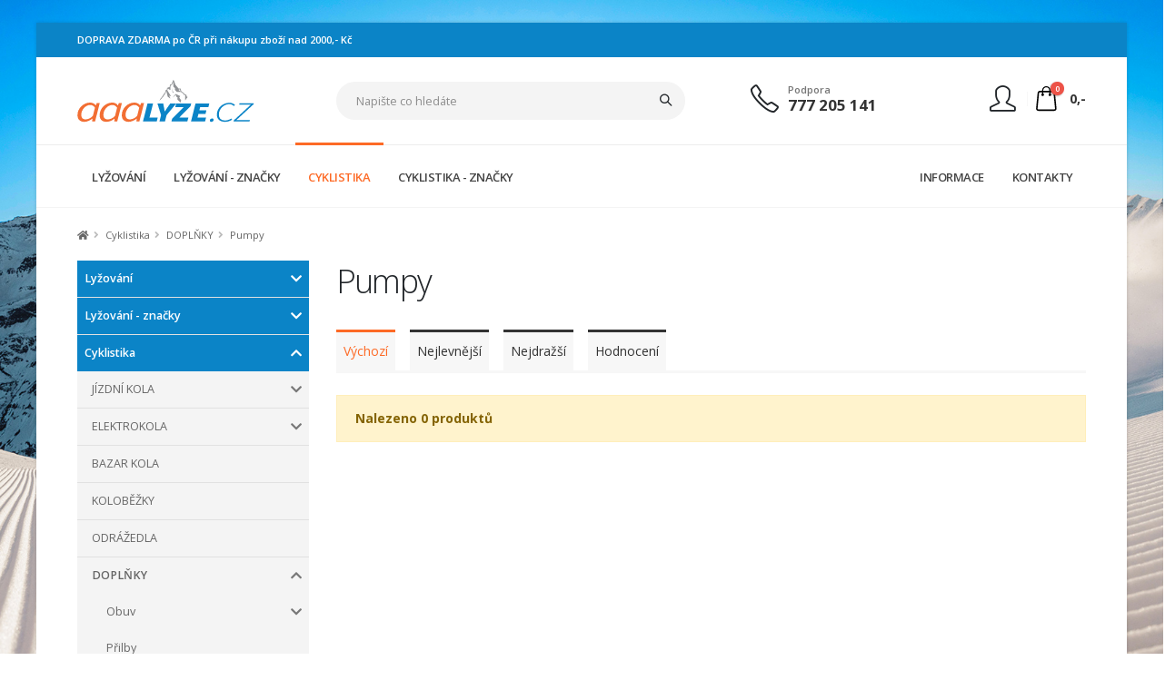

--- FILE ---
content_type: text/html
request_url: https://www.aaalyze.cz/cyklistika/doplnky/pumpy/c1305/
body_size: 20054
content:
<!DOCTYPE html>
<html class="boxed" lang="cs">
	<head>

		<!-- Basic -->
		<meta charset="utf-8">
		<meta http-equiv="X-UA-Compatible" content="IE=edge">	

		<title>Pumpy - DOPLŇKY - Cyklistika - aaaLyze.cz</title>	

		<meta name="keywords" content="lyže jízdní kola elektrokola servis prodej bazar výprodej snowboardy, sport, SKI">
		<meta name="description" content="Pumpy, DOPLŇKY, Cyklistika, aaaLyze.cz. Online prodej nových a bazarových lyží ze zahraničí za skvělé ceny. Výprodej lyží a lyžařských bot. Bazarové lyže po 1.sezóně použité ve 2leté záruce. Montáž a seřízení lyží, snowboardů zdarma. Lyže, běžky, snowboardy, boty, jízdní kola, elektrokola a příslušenství od světových značek.">
		<meta name="author" content="aaaLyze.cz">
                <meta name="robots" content="all">

		<!-- Favicon -->
                                <link rel="apple-touch-icon" sizes="180x180" href="/fav/apple-touch-icon.png">
                <link rel="icon" type="image/png" sizes="32x32" href="/fav/favicon-32x32.png">
                <link rel="icon" type="image/png" sizes="16x16" href="/fav/favicon-16x16.png">
                <link rel="manifest" href="/fav/site.webmanifest">
                <link rel="mask-icon" href="/fav/safari-pinned-tab.svg" color="#0b84c7">
                <link rel="shortcut icon" href="/fav/favicon.ico">
                <meta name="msapplication-TileColor" content="#0b84c7">
                <meta name="msapplication-config" content="/fav/browserconfig.xml">
                <meta name="theme-color" content="#ffffff">
                
		<!-- Mobile Metas -->
		<meta name="viewport" content="width=device-width, initial-scale=1, minimum-scale=1.0, shrink-to-fit=no">
                
                
                <link rel="preconnect" href="https://fonts.googleapis.com">
                <link rel="preconnect" href="https://fonts.gstatic.com" crossorigin>
                
                                                
                <link href="https://fonts.googleapis.com/css2?family=Open+Sans:ital,wght@0,300;0,400;0,600;0,700;0,800;1,300;1,400;1,600;1,700;1,800&display=swap" rel="stylesheet">

		<!-- Vendor CSS -->
		<link rel="stylesheet" href="/vendor/bootstrap/css/bootstrap.min.css">
		<link rel="stylesheet" href="/vendor/fontawesome-free/css/all.min.css">
		<link rel="stylesheet" href="/vendor/animate/animate.compat.css">
		<link rel="stylesheet" href="/vendor/simple-line-icons/css/simple-line-icons.min.css">
		<link rel="stylesheet" href="/vendor/owl.carousel/assets/owl.carousel.min.css">
		<link rel="stylesheet" href="/vendor/owl.carousel/assets/owl.theme.default.min.css">
		<link rel="stylesheet" href="/vendor/magnific-popup/magnific-popup.min.css">
		<link rel="stylesheet" href="/vendor/bootstrap-star-rating/css/star-rating.min.css">
		<link rel="stylesheet" href="/vendor/bootstrap-star-rating/themes/krajee-fas/theme.min.css">

                <!-- jqueryUI CSS -->
                <link rel="stylesheet" href="/vendor/jquery-ui/jquery-ui.min.css">

		<!-- Theme CSS -->
		<link rel="stylesheet" href="/css/theme.css">
		<link rel="stylesheet" href="/css/theme-elements.css">
		<link rel="stylesheet" href="/css/theme-blog.css">
		<link rel="stylesheet" href="/css/theme-shop.css">
                
		<!-- Revolution Slider CSS -->
		<link rel="stylesheet" href="/vendor/rs-plugin/css/settings.css">
		<link rel="stylesheet" href="/vendor/rs-plugin/css/layers.css">
		<link rel="stylesheet" href="/vendor/rs-plugin/css/navigation.css">
                <link rel="stylesheet" href="/vendor/circle-flip-slideshow/css/component.css">
                

		<!-- Skin CSS -->
		<link id="skinCSS" rel="stylesheet" href="/css/skins/default.css?v=2">

                                <!-- Cookie Consent CSS -->
                <link rel="stylesheet" href="/css/cookieconsent/cookieconsent-dist.css?v=2" media="print" onload="this.media='all'">
                <link rel="stylesheet" href="/css/cookieconsent/cookieconsent-web.css?v=2">
                
		<!-- Theme Custom CSS -->
		<link rel="stylesheet" href="/css/custom.css?v=2">
                <link rel="stylesheet" href="/css/style.css?v=2">
                <link rel="stylesheet" href="/css/menu.css?v=2">
                
                

		<!-- Head Libs -->
		<script src="/vendor/modernizr/modernizr.min.js"></script>
                <script src="/js/custom.header.js?v=2"></script>
                
                
                                <link rel="publisher" href="https://www.facebook.com/" />
                
                  
                                                                <link rel="image_src" href="https://www.aaalyze.cz/_face/logo/logo.svg" />                                                <meta property="og:image" content="https://www.aaalyze.cz/_face/logo/logo.svg" />                                          
                
                
                

                                <script defer src="/js/cookieconsent/cookieconsent-dist.js?v=2"></script>
                <script defer src="/js/cookieconsent/cookieconsent-init.js?v=2"></script>
                                
                

	</head>                    


	<body data-plugin-page-transition_un>

		<div class="body">
			
                                                
			<header id="header" data-plugin-options="{'stickyEnabled': false, 'stickyEnableOnBoxed': true, 'stickyEnableOnMobile': true, 'stickyStartAt': 135, 'stickySetTop': '-135px', 'stickyChangeLogo': true}">
				<div class="header-body header-body-bottom-border-fixed box-shadow-none border-top-0">

                                        <!-- header-top START -->
                                        					
                                                                                
                                        
                                                                                <div class="header-top header-top-small-minheight header-top-simple-border-bottom_un header-top-style-1">
						<div class="container">
                                                        <div class="header-row justify-content-between">
								<div class="header-column col-auto px-0">
									<div class="header-row u-border-red_un">
                                                                                
                                                                                                                                                                
                                                                                
                                                                                <p class="font-weight-semibold text-1 mb-0 u-line-height-16">DOPRAVA ZDARMA po ČR při nákupu zboží nad 2000,- Kč</p>
                                                                                
									</div>
								</div>
                                                                							</div>
						</div>
					</div>
                                                                                <!-- header-top END -->

                                        <!-- header container START -->
                                        					
                                                                                
                                        <div class="header-container container">
						<div class="header-row py-2">
							<div class="header-column w-100">
								<div class="header-row justify-content-between">
									<div class="header-logo z-index-2 col-lg-3 px-0 u-border">
										<a href="/" title="Lyže, běžky, snowboardy, boty, jízdní kola, elektrokola">
											                                                                                        <img width="195" height="48" data-sticky-width="163" data-sticky-height="40" data-sticky-top="84" src="/_face/logo/logo.svg" alt="Lyže, běžky, snowboardy, boty, jízdní kola, elektrokola" title="Lyže, běžky, snowboardy, boty, jízdní kola, elektrokola">
                                                                                        										</a>
									</div>
                                                                        									<div class="header-nav-features header-nav-features-no-border col-lg-4 col-xl-5 px-0 ml-0 u-border">
																			</div>
                                                                        									<ul class="header-extra-info col-lg-3 col-xl-2 pl-2 pl-xl-0 d-none d-lg-block u-border">
										<li class="d-none d-sm-inline-flex ml-0">
											<div class="header-extra-info-icon">
												<i class="icons icon-phone text-3 text-color-dark position-relative top-1"></i>
											</div>
											<div class="header-extra-info-text">
												<label class="text-1 font-weight-semibold text-color-default">Podpora</label>
												<strong class="text-4"><a href="tel:+420777205141" class="text-color-hover-primary text-decoration-none"> 777 205 141</a></strong>
											</div>
										</li>
									</ul>
                                                                        
                                                                        
                                                                        
                                                                        
                                                                        <div class="d-flex_un col-auto col-lg-2 pr-0 pl-0 pl-xl-3 u-border">
                                                                        

                                                                        
										<div class="header-nav-features pl-0 ml-1 float-right">
											<div class="header-nav-feature header-nav-features-cart header-nav-features-cart-big d-inline-flex top-2 ml-2">
												
                                                                                                
                                                                                           
                                                                                                   
                                                                                                
                                                                                                <a href="/?act=go_basket" class="header-nav-cart-link header-nav-features-toggle_un">
													<img src="/img/icons/icon-cart-big.svg" height="30" alt="" class="header-nav-top-icon-img">
													<span class="cart-info">
														<span class="cart-qty header-cart-qty">0</span>
													</span>
                                                                                                        
                                                                                                        <span class="header-cart-price pl-2 u-bold d-none d-md-inline">0,-</span>
                                                                                                        
												</a>
                                                                                                
                                                                                                                                                                                                
											</div>
										</div>
                                                                        
                                                                        
										<div class="header-nav-features pl-0 ml-1 header-login-container header-nav-features-no-border float-right">
											<div class="header-nav-feature header-nav-features-cart header-nav-features-cart-big d-inline-flex top-0 mr-2">
                                                                                                <a href="#" class="header-nav-features-toggle text-decoration-none text-color-dark text-color-hover-primary">
													<span style="font-size:2rem;"><i class="text-2 icons icon-user"></i></span>
                                                                                                        												</a>
                                                                                                
												<div class="header-nav-features-dropdown" id="headerTopUserDropdown">
													
                                                                                                        <div class="header-user-container">
                                                                                                                
                                                                                                                
                                                                                                                <div class="header-user-title">
                                                                                                                                                                                                                                        <strong>Nejste přihlášen</strong>
                                                                                                                                                                                                                                </div>
                                                                                                                
                                                                                                                <ul class="header-user-list">
                                                                                                                                                                                                                                        <li><a class="item" href="/prihlasit/">Přihlásit</a></li> 
                                                                                                                        <li><a class="item sep" href="/registrace/">Registrace</a></li>
                                                                                                                        
                                                                                                                </ul>
                                                                                                                
                                                                                                        </div>
                                                                                                        
                                                                                                         
                                                                                                         
                                                                                                         
                                                                                                         
                                                                                                                                                                                                                
												</div>
											</div>
										</div>
                                                                                
                                                                                
                                                                                
                                                                                
                                                                                
                                                                                
										                                                                                
									</div>
								</div>
							</div>
							<div class="header-column justify-content-end">
								<div class="header-row">
                                                                 

								</div>
							</div>
						</div>
					</div>
                                        <!-- header container END -->
                        
                                        <!-- header navbar menu --> 
                                        					<div class="header-nav-bar header-nav-bar-top-border bg-light">
						<div class="header-container container">
							<div class="header-row">

                                                                <div class="header-column header-column-search d-lg-none_un">

                                                                                        
											<form id="search_form_mobile" role="search" action="/hledani/" method="get">
                                                                                        <input type="hidden" name="act" value='search'>
												<div class="search-form-wrapper-mobile">
													<div class="input-group">
														<input class="inp_text form-control text-1 placeholder-style-1" id="autocomplete_mobile" name="Str" type="text" value="" placeholder="Napište co hledáte">
                                                                                                                
                                                                                                                <span class="input-group-append">
															<button class="btn" type="submit">
																<i class="icons icon-magnifier header-nav-top-icon text-color-dark font-weight-bold"></i>
															</button>
														</span>
													</div>
												</div>
											</form>
                                                                                        
                                                                </div>
                                                                
								<div class="header-column header-column-topmenu">
                                                                        
                                                                        <div class="header-row justify-content-end">
										
                                                                                        
                                                                                        
                                                                                
                                                                                <div class="header-nav header-nav-line header-nav-top-line header-nav-top-line-with-border justify-content-start" data-sticky-header-style="{'minResolution': 991}" data-sticky-header-style-active="{'margin-left': '205px'}" data-sticky-header-style-deactive="{'margin-left': '0'}">
											<div class="header-nav-main header-nav-main-square header-nav-main-dropdown-no-borders header-nav-main-effect-3 header-nav-main-sub-effect-1 w-100">
												<nav class="collapse w-100">
                                                                                                
                                                                                                          <ul class="nav nav-pills w-100" id="mainNav">
  
    
      
        
    
        <li class="dropdown">
    
                <a class="dropdown-item dropdown-toggle" href="/lyzovani/c1/">LYŽOVÁNÍ</a>
                
                                        
                
                
                
                <ul class="dropdown-menu">
                        
                                
                        	                                <li class="dropdown-submenu">
                	       	       <a class="dropdown-item" href="/lyzovani/nove-lyze-a-boty/c1405/" title="NOVÉ LYŽE A BOTY" >NOVÉ LYŽE A BOTY</a>                                               
                
                
                
                <ul class="dropdown-menu">
                        
                                
                        	                                <li class="dropdown-submenu">
                	       	       <a class="dropdown-item" href="/lyzovani/nove-lyze-a-boty/sportovni-lyze/c1236/" title="Sportovní lyže " >Sportovní lyže </a>                                               
                
                
                
                <ul class="dropdown-menu">
                        
                                
                        	                                <li><a class="dropdown-item" href="/lyzovani/nove-lyze-a-boty/sportovni-lyze/panske-unisex/c1372/" title="Pánské/unisex" >Pánské/unisex</a></li>
                                                        
                        
                                
                        	                                <li><a class="dropdown-item" href="/lyzovani/nove-lyze-a-boty/sportovni-lyze/damske/c1376/" title="Dámské" >Dámské</a></li>
                                                        
                        		</ul>
                
                
                
	
        
        
        
        
                                </li>
                                                        
                        
                                
                        	                                <li class="dropdown-submenu">
                	       	       <a class="dropdown-item" href="/lyzovani/nove-lyze-a-boty/rekreacni-lyze/c1237/" title="Rekreační lyže" >Rekreační lyže</a>                                               
                
                
                
                <ul class="dropdown-menu">
                        
                                
                        	                                <li><a class="dropdown-item" href="/lyzovani/nove-lyze-a-boty/rekreacni-lyze/panske-unisex/c1383/" title="Pánské/unisex" >Pánské/unisex</a></li>
                                                        
                        
                                
                        	                                <li><a class="dropdown-item" href="/lyzovani/nove-lyze-a-boty/rekreacni-lyze/damske/c1384/" title="Dámské" >Dámské</a></li>
                                                        
                        		</ul>
                
                
                
	
        
        
        
        
                                </li>
                                                        
                        
                                
                        	                                <li><a class="dropdown-item" href="/lyzovani/nove-lyze-a-boty/detske-lyze/c1240/" title="Dětské lyže" >Dětské lyže</a></li>
                                                        
                        
                                
                        	                                <li class="dropdown-submenu">
                	       	       <a class="dropdown-item" href="/lyzovani/nove-lyze-a-boty/lyzarske-boty/c1348/" title="Lyžařské boty" >Lyžařské boty</a>                                               
                
                
                
                <ul class="dropdown-menu">
                        
                                
                        	                                <li><a class="dropdown-item" href="/lyzovani/nove-lyze-a-boty/lyzarske-boty/panske-lyzarske-boty/c1691/" title="Pánské lyžařské boty" >Pánské lyžařské boty</a></li>
                                                        
                        
                                
                        	                                <li><a class="dropdown-item" href="/lyzovani/nove-lyze-a-boty/lyzarske-boty/damske-lyzarske-boty/c1690/" title="Dámské lyžařské boty" >Dámské lyžařské boty</a></li>
                                                        
                        		</ul>
                
                
                
	
        
        
        
        
                                </li>
                                                        
                        
                                
                        	                                <li><a class="dropdown-item" href="/lyzovani/nove-lyze-a-boty/skialpinisticke-lyze/c1717/" title="Skialpinistické lyže" >Skialpinistické lyže</a></li>
                                                        
                        
                                
                        	                                <li><a class="dropdown-item" href="/lyzovani/nove-lyze-a-boty/skialpinisticke-boty/c1718/" title="Skialpinistické boty" >Skialpinistické boty</a></li>
                                                        
                        		</ul>
                
                
                
	
        
        
        
        
                                </li>
                                                        
                        
                                
                        	                                <li class="dropdown-submenu">
                	       	       <a class="dropdown-item" href="/lyzovani/bazarove-lyze-a-boty/c1406/" title="BAZAROVÉ LYŽE A BOTY" >BAZAROVÉ LYŽE A BOTY</a>                                               
                
                
                
                <ul class="dropdown-menu">
                        
                                
                        	                                <li><a class="dropdown-item" href="/lyzovani/bazarove-lyze-a-boty/bazar-lyze-modely-2025-a-2024/c1741/" title="Bazar - lyže modely 2025 a 2024" >Bazar - lyže modely 2025 a 2024</a></li>
                                                        
                        
                                
                        	                                <li><a class="dropdown-item" href="/lyzovani/bazarove-lyze-a-boty/bazar-lyze-modely-2023-a-2022/c1730/" title="Bazar - lyže modely 2023 a 2022" >Bazar - lyže modely 2023 a 2022</a></li>
                                                        
                        
                                
                        	                                <li><a class="dropdown-item" href="/lyzovani/bazarove-lyze-a-boty/bazar-lyze-doprodej-2021/c1638/" title="Bazar - lyže DOPRODEJ (2021-)" >Bazar - lyže DOPRODEJ (2021-)</a></li>
                                                        
                        
                                
                        	                                <li><a class="dropdown-item" href="/lyzovani/bazarove-lyze-a-boty/bazar-boty-modely-2025-2023/c1731/" title="Bazar - boty modely 2025 - 2023" >Bazar - boty modely 2025 - 2023</a></li>
                                                        
                        
                                
                        	                                <li><a class="dropdown-item" href="/lyzovani/bazarove-lyze-a-boty/bazar-boty-doprodej/c1689/" title="Bazar - boty DOPRODEJ " >Bazar - boty DOPRODEJ </a></li>
                                                        
                        
                                
                        	                                <li><a class="dropdown-item" href="/lyzovani/bazarove-lyze-a-boty/bazar-lyze-detske/c1404/" title="Bazar - lyže dětské " >Bazar - lyže dětské </a></li>
                                                        
                        
                                
                        	                                <li><a class="dropdown-item" href="/lyzovani/bazarove-lyze-a-boty/bazar-boty-detske/c1423/" title="Bazar - boty dětské" >Bazar - boty dětské</a></li>
                                                        
                        		</ul>
                
                
                
	
        
        
        
        
                                </li>
                                                        
                        
                                
                        	                                <li class="dropdown-submenu">
                	       	       <a class="dropdown-item" href="/lyzovani/snowboardy/c1250/" title="SNOWBOARDY" >SNOWBOARDY</a>                                               
                
                
                
                <ul class="dropdown-menu">
                        
                                
                        	                                <li><a class="dropdown-item" href="/lyzovani/snowboardy/snowboard/c1683/" title="Snowboard" >Snowboard</a></li>
                                                        
                        
                                
                        	                                <li><a class="dropdown-item" href="/lyzovani/snowboardy/vazani-na-snowboard/c1286/" title="Vázání na snowboard" >Vázání na snowboard</a></li>
                                                        
                        
                                
                        	                                <li><a class="dropdown-item" href="/lyzovani/snowboardy/jakou-si-vybrat-velikost-snowboardu/c1707/" title="Jakou si vybrat velikost snowboardu" >Jakou si vybrat velikost snowboardu</a></li>
                                                        
                        		</ul>
                
                
                
	
        
        
        
        
                                </li>
                                                        
                        
                                
                        	                                <li class="dropdown-submenu">
                	       	       <a class="dropdown-item" href="/lyzovani/bezky-a-boty/c1625/" title="BĚŽKY A BOTY" >BĚŽKY A BOTY</a>                                               
                
                
                
                <ul class="dropdown-menu">
                        
                                
                        	                                <li><a class="dropdown-item" href="/lyzovani/bezky-a-boty/bezky/c1684/" title="Běžky" >Běžky</a></li>
                                                        
                        
                                
                        	                                <li><a class="dropdown-item" href="/lyzovani/bezky-a-boty/boty-na-bezky/c1685/" title="Boty na běžky" >Boty na běžky</a></li>
                                                        
                        
                                
                        	                                <li><a class="dropdown-item" href="/lyzovani/bezky-a-boty/hole-na-bezky/c1686/" title="Hole na běžky" >Hole na běžky</a></li>
                                                        
                        
                                
                        	                                <li><a class="dropdown-item" href="/lyzovani/bezky-a-boty/vazani/c1687/" title="Vázání" >Vázání</a></li>
                                                        
                        		</ul>
                
                
                
	
        
        
        
        
                                </li>
                                                        
                        
                                
                        	                                <li class="dropdown-submenu">
                	       	       <a class="dropdown-item" href="/lyzovani/doplnky/c1407/" title="DOPLŇKY" >DOPLŇKY</a>                                               
                
                
                
                <ul class="dropdown-menu">
                        
                                
                        	                                <li><a class="dropdown-item" href="/lyzovani/doplnky/lyzarske-hole/c1249/" title="Lyžařské hole" >Lyžařské hole</a></li>
                                                        
                        
                                
                        	                                <li><a class="dropdown-item" href="/lyzovani/doplnky/helmy-a-doplnky-pro-helmy/c1246/" title="Helmy a doplňky pro helmy" >Helmy a doplňky pro helmy</a></li>
                                                        
                        
                                
                        	                                <li><a class="dropdown-item" href="/lyzovani/doplnky/lyzarske-bryle/c1247/" title="Lyžařské brýle" >Lyžařské brýle</a></li>
                                                        
                        
                                
                        	                                <li><a class="dropdown-item" href="/lyzovani/doplnky/chranice-patere/c1248/" title="Chrániče páteře" >Chrániče páteře</a></li>
                                                        
                        
                                
                        	                                <li><a class="dropdown-item" href="/lyzovani/doplnky/vyhrivace-vysousece-do-bot/c1252/" title="Vyhřívače, vysoušeče do bot" >Vyhřívače, vysoušeče do bot</a></li>
                                                        
                        
                                
                        	                                <li><a class="dropdown-item" href="/lyzovani/doplnky/vyhrivane-rukavice-a-ponozky/c1448/" title="Vyhřívané rukavice a ponožky" >Vyhřívané rukavice a ponožky</a></li>
                                                        
                        
                                
                        	                                <li><a class="dropdown-item" href="/lyzovani/doplnky/brusle-hokej-krasobrusleni/c1497/" title="Brusle hokej, krasobruslení" >Brusle hokej, krasobruslení</a></li>
                                                        
                        		</ul>
                
                
                
	
        
        
        
        
                                </li>
                                                        
                        
                                
                        	                                <li class="dropdown-submenu">
                	       	       <a class="dropdown-item" href="/lyzovani/odevy/c1409/" title="ODĚVY" >ODĚVY</a>                                               
                
                
                
                <ul class="dropdown-menu">
                        
                                
                        	                                <li class="dropdown-submenu">
                	       	       <a class="dropdown-item" href="/lyzovani/odevy/lyzarske-bundy/c1494/" title="Lyžařské bundy" >Lyžařské bundy</a>                                               
                
                
                
                <ul class="dropdown-menu">
                        
                                
                        	                                <li><a class="dropdown-item" href="/lyzovani/odevy/lyzarske-bundy/damske-lyzarske-bundy/c1501/" title="Dámské lyžařské bundy" >Dámské lyžařské bundy</a></li>
                                                        
                        
                                
                        	                                <li><a class="dropdown-item" href="/lyzovani/odevy/lyzarske-bundy/panske-lyzarske-bundy/c1502/" title="Pánské lyžařské bundy" >Pánské lyžařské bundy</a></li>
                                                        
                        		</ul>
                
                
                
	
        
        
        
        
                                </li>
                                                        
                        
                                
                        	                                <li class="dropdown-submenu">
                	       	       <a class="dropdown-item" href="/lyzovani/odevy/lyzarske-kalhoty/c1495/" title="Lyžařské kalhoty" >Lyžařské kalhoty</a>                                               
                
                
                
                <ul class="dropdown-menu">
                        
                                
                        	                                <li><a class="dropdown-item" href="/lyzovani/odevy/lyzarske-kalhoty/damske-lyzarske-kalhoty/c1499/" title="Dámské lyžařské kalhoty" >Dámské lyžařské kalhoty</a></li>
                                                        
                        
                                
                        	                                <li><a class="dropdown-item" href="/lyzovani/odevy/lyzarske-kalhoty/panske-lyzarske-kalhoty/c1500/" title="Pánské lyžařské kalhoty" >Pánské lyžařské kalhoty</a></li>
                                                        
                        
                                
                        	                                <li><a class="dropdown-item" href="/lyzovani/odevy/lyzarske-kalhoty/detske-lyzarske-kalhoty/c1552/" title="Dětské lyžařské kalhoty" >Dětské lyžařské kalhoty</a></li>
                                                        
                        		</ul>
                
                
                
	
        
        
        
        
                                </li>
                                                        
                        		</ul>
                
                
                
	
        
        
        
        
                                </li>
                                                        
                        
                                
                        	                                <li><a class="dropdown-item" href="/lyzovani/servisni-sluzby/c1682/" title="SERVISNÍ SLUŽBY" >SERVISNÍ SLUŽBY</a></li>
                                                        
                        
                                
                        	                                <li><a class="dropdown-item" href="/lyzovani/jak-vybrat-lyze-hole-boty/c1708/" title="JAK VYBRAT LYŽE/HOLE/BOTY" >JAK VYBRAT LYŽE/HOLE/BOTY</a></li>
                                                        
                        		</ul>
                
                
                
	
        
        
        
        
                                
        </li>
        
        
        
        
    
        <li class="dropdown">
    
                <a class="dropdown-item dropdown-toggle" href="/lyzovani-znacky/c4/">LYŽOVÁNÍ - ZNAČKY</a>
                
                                        
                
                
                
                <ul class="dropdown-menu">
                        
                                
                        	                                <li><a class="dropdown-item" href="/lyzovani-znacky/atomic/c1640/" title="Atomic" >Atomic</a></li>
                                                        
                        
                                
                        	                                <li><a class="dropdown-item" href="/lyzovani-znacky/blizzard/c1641/" title="Blizzard" >Blizzard</a></li>
                                                        
                        
                                
                        	                                <li><a class="dropdown-item" href="/lyzovani-znacky/dynastar/c1643/" title="Dynastar" >Dynastar</a></li>
                                                        
                        
                                
                        	                                <li><a class="dropdown-item" href="/lyzovani-znacky/elan/c1644/" title="Elan" >Elan</a></li>
                                                        
                        
                                
                        	                                <li><a class="dropdown-item" href="/lyzovani-znacky/fischer/c1645/" title="Fischer" >Fischer</a></li>
                                                        
                        
                                
                        	                                <li><a class="dropdown-item" href="/lyzovani-znacky/head/c1646/" title="Head" >Head</a></li>
                                                        
                        
                                
                        	                                <li><a class="dropdown-item" href="/lyzovani-znacky/k2/c1647/" title="K2" >K2</a></li>
                                                        
                        
                                
                        	                                <li><a class="dropdown-item" href="/lyzovani-znacky/kastle/c1648/" title="Kästle" >Kästle</a></li>
                                                        
                        
                                
                        	                                <li><a class="dropdown-item" href="/lyzovani-znacky/nordica/c1649/" title="Nordica" >Nordica</a></li>
                                                        
                        
                                
                        	                                <li><a class="dropdown-item" href="/lyzovani-znacky/rossignol/c1650/" title="Rossignol" >Rossignol</a></li>
                                                        
                        
                                
                        	                                <li><a class="dropdown-item" href="/lyzovani-znacky/salomon/c1651/" title="Salomon" >Salomon</a></li>
                                                        
                        
                                
                        	                                <li><a class="dropdown-item" href="/lyzovani-znacky/tecnica/c1652/" title="Tecnica" >Tecnica</a></li>
                                                        
                        
                                
                        	                                <li><a class="dropdown-item" href="/lyzovani-znacky/volkl/c1653/" title="Völkl" >Völkl</a></li>
                                                        
                        
                                
                        	                                <li><a class="dropdown-item" href="/lyzovani-znacky/zai/c1654/" title="Zai" >Zai</a></li>
                                                        
                        
                                
                        	                                <li><a class="dropdown-item" href="/lyzovani-znacky/kessler/c1655/" title="Kessler" >Kessler</a></li>
                                                        
                        
                                
                        	                                <li><a class="dropdown-item" href="/lyzovani-znacky/ak/c1659/" title="AK" >AK</a></li>
                                                        
                        
                                
                        	                                <li><a class="dropdown-item" href="/lyzovani-znacky/lange/c1660/" title="Lange" >Lange</a></li>
                                                        
                        
                                
                        	                                <li><a class="dropdown-item" href="/lyzovani-znacky/grenzwertig/c1661/" title="Grenzwertig" >Grenzwertig</a></li>
                                                        
                        
                                
                        	                                <li><a class="dropdown-item" href="/lyzovani-znacky/lusti/c1662/" title="LUSTI" >LUSTI</a></li>
                                                        
                        
                                
                        	                                <li><a class="dropdown-item" href="/lyzovani-znacky/phenix/c1663/" title="PHENIX" >PHENIX</a></li>
                                                        
                        
                                
                        	                                <li><a class="dropdown-item" href="/lyzovani-znacky/ice-peak/c1664/" title="ICE PEAK" >ICE PEAK</a></li>
                                                        
                        
                                
                        	                                <li><a class="dropdown-item" href="/lyzovani-znacky/tenson/c1665/" title="TENSON" >TENSON</a></li>
                                                        
                        
                                
                        	                                <li><a class="dropdown-item" href="/lyzovani-znacky/molitor/c1666/" title="Molitor" >Molitor</a></li>
                                                        
                        
                                
                        	                                <li><a class="dropdown-item" href="/lyzovani-znacky/dare2b/c1694/" title="Dare2B" >Dare2B</a></li>
                                                        
                        
                                
                        	                                <li><a class="dropdown-item" href="/lyzovani-znacky/killtec/c1695/" title="Killtec" >Killtec</a></li>
                                                        
                        
                                
                        	                                <li><a class="dropdown-item" href="/lyzovani-znacky/peltonen/c1696/" title="Peltonen" >Peltonen</a></li>
                                                        
                        
                                
                        	                                <li><a class="dropdown-item" href="/lyzovani-znacky/madshus/c1698/" title="Madshus" >Madshus</a></li>
                                                        
                        
                                
                        	                                <li><a class="dropdown-item" href="/lyzovani-znacky/sporten/c1700/" title="Sporten" >Sporten</a></li>
                                                        
                        
                                
                        	                                <li><a class="dropdown-item" href="/lyzovani-znacky/alpina/c1702/" title="Alpina" >Alpina</a></li>
                                                        
                        
                                
                        	                                <li><a class="dropdown-item" href="/lyzovani-znacky/swix/c1703/" title="SWIX" >SWIX</a></li>
                                                        
                        
                                
                        	                                <li><a class="dropdown-item" href="/lyzovani-znacky/skol/c1704/" title="Skol" >Skol</a></li>
                                                        
                        
                                
                        	                                <li><a class="dropdown-item" href="/lyzovani-znacky/burton/c1705/" title="Burton" >Burton</a></li>
                                                        
                        
                                
                        	                                <li><a class="dropdown-item" href="/lyzovani-znacky/stuf/c1706/" title="Stuf" >Stuf</a></li>
                                                        
                        
                                
                        	                                <li><a class="dropdown-item" href="/lyzovani-znacky/r2/c1709/" title="R2" >R2</a></li>
                                                        
                        		</ul>
                
                
                
	
        
        
        
        
                                
        </li>
        
        
        
        
    
        <li class="dropdown">
    
                <a class="dropdown-item dropdown-toggle active" href="/cyklistika/c2/">CYKLISTIKA</a>
                
                                        
                
                
                
                <ul class="dropdown-menu">
                        
                                
                        	                                <li class="dropdown-submenu">
                	       	       <a class="dropdown-item" href="/cyklistika/jizdni-kola/c1408/" title="JÍZDNÍ KOLA" >JÍZDNÍ KOLA</a>                                               
                
                
                
                <ul class="dropdown-menu">
                        
                                
                        	                                <li class="dropdown-submenu">
                	       	       <a class="dropdown-item" href="/cyklistika/jizdni-kola/horska-kola-29/c1430/" title="Horská kola 29&amp;quot;" >Horská kola 29"</a>                                               
                
                
                
                <ul class="dropdown-menu">
                        
                                
                        	                                <li><a class="dropdown-item" href="/cyklistika/jizdni-kola/horska-kola-29/modely-2026/c1743/" title="Modely 2026" >Modely 2026</a></li>
                                                        
                        
                                
                        	                                <li class="dropdown-submenu">
                	       	       <a class="dropdown-item" href="/cyklistika/jizdni-kola/horska-kola-29/modely-2025-a-2024/c1716/" title="Modely 2025 a 2024" >Modely 2025 a 2024</a>                                               
                
                
                
                <ul class="dropdown-menu">
                        
                                
                        	                                <li><a class="dropdown-item" href="/cyklistika/jizdni-kola/horska-kola-29/modely-2025-a-2024/pevna-29-horska-kola/c1724/" title="Pevná 29&amp;quot; horská kola" >Pevná 29" horská kola</a></li>
                                                        
                        
                                
                        	                                <li><a class="dropdown-item" href="/cyklistika/jizdni-kola/horska-kola-29/modely-2025-a-2024/damska-pevna-29-horska-kola/c1723/" title="Dámská pevná 29&amp;quot; horská kola" >Dámská pevná 29" horská kola</a></li>
                                                        
                        
                                
                        	                                <li><a class="dropdown-item" href="/cyklistika/jizdni-kola/horska-kola-29/modely-2025-a-2024/celoodpruzena-29-horska-kola/c1722/" title="Celoodpružená 29&amp;quot; horská kola" >Celoodpružená 29" horská kola</a></li>
                                                        
                        		</ul>
                
                
                
	
        
        
        
        
                                </li>
                                                        
                        
                                
                        	                                <li class="dropdown-submenu">
                	       	       <a class="dropdown-item" href="/cyklistika/jizdni-kola/horska-kola-29/modely-2023-a-2022/c1628/" title="Modely 2023 a 2022" >Modely 2023 a 2022</a>                                               
                
                
                
                <ul class="dropdown-menu">
                        
                                
                        	                                <li><a class="dropdown-item" href="/cyklistika/jizdni-kola/horska-kola-29/modely-2023-a-2022/pevna-29-horska-kola/c1629/" title="Pevná 29&amp;quot; horská kola" >Pevná 29" horská kola</a></li>
                                                        
                        
                                
                        	                                <li><a class="dropdown-item" href="/cyklistika/jizdni-kola/horska-kola-29/modely-2023-a-2022/damska-pevna-29-horska-kola/c1630/" title="Dámská pevná 29&amp;quot; horská kola" >Dámská pevná 29" horská kola</a></li>
                                                        
                        		</ul>
                
                
                
	
        
        
        
        
                                </li>
                                                        
                        		</ul>
                
                
                
	
        
        
        
        
                                </li>
                                                        
                        
                                
                        	                                <li class="dropdown-submenu">
                	       	       <a class="dropdown-item" href="/cyklistika/jizdni-kola/horska-kola-27-5/c1462/" title="Horská kola 27,5&amp;quot;" >Horská kola 27,5"</a>                                               
                
                
                
                <ul class="dropdown-menu">
                        
                                
                        	                                <li class="dropdown-submenu">
                	       	       <a class="dropdown-item" href="/cyklistika/jizdni-kola/horska-kola-27-5/modely-2025-a-2024/c1725/" title="Modely 2025 a 2024" >Modely 2025 a 2024</a>                                               
                
                
                
                <ul class="dropdown-menu">
                        
                                
                        	                                <li><a class="dropdown-item" href="/cyklistika/jizdni-kola/horska-kola-27-5/modely-2025-a-2024/pevna-27-5-horska-kola/c1726/" title="Pevná 27,5&amp;quot; horská kola" >Pevná 27,5" horská kola</a></li>
                                                        
                        
                                
                        	                                <li><a class="dropdown-item" href="/cyklistika/jizdni-kola/horska-kola-27-5/modely-2025-a-2024/damska-pevna-27-5-horska-kola/c1727/" title="Dámská pevná 27,5&amp;quot; horská kola" >Dámská pevná 27,5" horská kola</a></li>
                                                        
                        		</ul>
                
                
                
	
        
        
        
        
                                </li>
                                                        
                        
                                
                        	                                <li class="dropdown-submenu">
                	       	       <a class="dropdown-item" href="/cyklistika/jizdni-kola/horska-kola-27-5/modely-2023-a-2022/c1632/" title="Modely 2023 a 2022" >Modely 2023 a 2022</a>                                               
                
                
                
                <ul class="dropdown-menu">
                        
                                
                        	                                <li><a class="dropdown-item" href="/cyklistika/jizdni-kola/horska-kola-27-5/modely-2023-a-2022/pevna-27-5-horska-kola/c1633/" title="Pevná 27,5&amp;quot; horská kola" >Pevná 27,5" horská kola</a></li>
                                                        
                        
                                
                        	                                <li><a class="dropdown-item" href="/cyklistika/jizdni-kola/horska-kola-27-5/modely-2023-a-2022/damska-pevna-27-5-horska-kola/c1634/" title="Dámská pevná 27,5&amp;quot; horská kola" >Dámská pevná 27,5" horská kola</a></li>
                                                        
                        		</ul>
                
                
                
	
        
        
        
        
                                </li>
                                                        
                        		</ul>
                
                
                
	
        
        
        
        
                                </li>
                                                        
                        
                                
                        	                                <li><a class="dropdown-item" href="/cyklistika/jizdni-kola/krosova-kola/c1279/" title="Krosová kola" >Krosová kola</a></li>
                                                        
                        
                                
                        	                                <li><a class="dropdown-item" href="/cyklistika/jizdni-kola/gravel/c1735/" title="Gravel" >Gravel</a></li>
                                                        
                        
                                
                        	                                <li class="dropdown-submenu">
                	       	       <a class="dropdown-item" href="/cyklistika/jizdni-kola/detska-kola/c1280/" title="Dětská kola" >Dětská kola</a>                                               
                
                
                
                <ul class="dropdown-menu">
                        
                                
                        	                                <li><a class="dropdown-item" href="/cyklistika/jizdni-kola/detska-kola/velikost-16/c1442/" title="Velikost 16&amp;quot;" >Velikost 16"</a></li>
                                                        
                        
                                
                        	                                <li><a class="dropdown-item" href="/cyklistika/jizdni-kola/detska-kola/velikost-20/c1444/" title="Velikost 20&amp;quot;" >Velikost 20"</a></li>
                                                        
                        
                                
                        	                                <li><a class="dropdown-item" href="/cyklistika/jizdni-kola/detska-kola/velikost-24/c1445/" title="Velikost 24&amp;quot;" >Velikost 24"</a></li>
                                                        
                        
                                
                        	                                <li><a class="dropdown-item" href="/cyklistika/jizdni-kola/detska-kola/velikost-26/c1626/" title="Velikost 26&amp;quot;" >Velikost 26"</a></li>
                                                        
                        
                                
                        	                                <li><a class="dropdown-item" href="/cyklistika/jizdni-kola/detska-kola/velikost-27-5/c1627/" title="Velikost 27,5&amp;quot;" >Velikost 27,5"</a></li>
                                                        
                        
                                
                        	                                <li><a class="dropdown-item" href="/cyklistika/jizdni-kola/detska-kola/velikost-29/c1637/" title="Velikost 29&amp;quot;" >Velikost 29"</a></li>
                                                        
                        		</ul>
                
                
                
	
        
        
        
        
                                </li>
                                                        
                        		</ul>
                
                
                
	
        
        
        
        
                                </li>
                                                        
                        
                                
                        	                                <li class="dropdown-submenu">
                	       	       <a class="dropdown-item" href="/cyklistika/elektrokola/c1294/" title="ELEKTROKOLA" >ELEKTROKOLA</a>                                               
                
                
                
                <ul class="dropdown-menu">
                        
                                
                        	                                <li><a class="dropdown-item" href="/cyklistika/elektrokola/elektrokola-celoodpruzena/c1715/" title="Elektrokola celoodpružená" >Elektrokola celoodpružená</a></li>
                                                        
                        
                                
                        	                                <li><a class="dropdown-item" href="/cyklistika/elektrokola/elektrokola-horska/c1546/" title="Elektrokola horská" >Elektrokola horská</a></li>
                                                        
                        
                                
                        	                                <li><a class="dropdown-item" href="/cyklistika/elektrokola/elektrokola-crossova-trekova/c1548/" title="Elektrokola crossová / treková" >Elektrokola crossová / treková</a></li>
                                                        
                        
                                
                        	                                <li><a class="dropdown-item" href="/cyklistika/elektrokola/elektrokola-mestska/c1547/" title="Elektrokola městská" >Elektrokola městská</a></li>
                                                        
                        		</ul>
                
                
                
	
        
        
        
        
                                </li>
                                                        
                        
                                
                        	                                <li><a class="dropdown-item" href="/cyklistika/bazar-kola/c1525/" title="BAZAR KOLA" >BAZAR KOLA</a></li>
                                                        
                        
                                
                        	                                <li><a class="dropdown-item" href="/cyklistika/kolobezky/c1295/" title="KOLOBĚŽKY" >KOLOBĚŽKY</a></li>
                                                        
                        
                                
                        	                                <li><a class="dropdown-item" href="/cyklistika/odrazedla/c1296/" title="ODRÁŽEDLA" >ODRÁŽEDLA</a></li>
                                                        
                        
                                
                        	                                <li class="dropdown-submenu">
                	       	       <a class="dropdown-item" href="/cyklistika/doplnky/c1297/" title="DOPLŇKY" >DOPLŇKY</a>                                               
                
                
                
                <ul class="dropdown-menu">
                        
                                
                        	                                <li class="dropdown-submenu">
                	       	       <a class="dropdown-item" href="/cyklistika/doplnky/obuv/c1301/" title="Obuv" >Obuv</a>                                               
                
                
                
                <ul class="dropdown-menu">
                        
                                
                        	                                <li><a class="dropdown-item" href="/cyklistika/doplnky/obuv/fotky-na-krame/c1347/" title="Fotky na krámě" >Fotky na krámě</a></li>
                                                        
                        		</ul>
                
                
                
	
        
        
        
        
                                </li>
                                                        
                        
                                
                        	                                <li><a class="dropdown-item" href="/cyklistika/doplnky/prilby/c1304/" title="Přilby" >Přilby</a></li>
                                                        
                        
                                
                        	                                <li><a class="dropdown-item active current-page-active" href="/cyklistika/doplnky/pumpy/c1305/" title="Pumpy" >Pumpy</a></li>
                                                        
                        
                                
                        	                                <li><a class="dropdown-item" href="/cyklistika/doplnky/sedla/c1306/" title="Sedla" >Sedla</a></li>
                                                        
                        
                                
                        	                                <li><a class="dropdown-item" href="/cyklistika/doplnky/stojanky/c1307/" title="Stojánky" >Stojánky</a></li>
                                                        
                        
                                
                        	                                <li><a class="dropdown-item" href="/cyklistika/doplnky/svetla/c1308/" title="Světla" >Světla</a></li>
                                                        
                        
                                
                        	                                <li><a class="dropdown-item" href="/cyklistika/doplnky/zamky/c1309/" title="Zámky" >Zámky</a></li>
                                                        
                        
                                
                        	                                <li><a class="dropdown-item" href="/cyklistika/doplnky/tyce-vodici-za-kolo/c1310/" title="Tyče vodící za kolo" >Tyče vodící za kolo</a></li>
                                                        
                        
                                
                        	                                <li><a class="dropdown-item" href="/cyklistika/doplnky/tazne-lano-za-kolo/c1728/" title="Tažné lano za kolo" >Tažné lano za kolo</a></li>
                                                        
                        
                                
                        	                                <li><a class="dropdown-item" href="/cyklistika/doplnky/rohy/c1317/" title="Rohy" >Rohy</a></li>
                                                        
                        
                                
                        	                                <li><a class="dropdown-item" href="/cyklistika/doplnky/batohy/c1336/" title="Batohy" >Batohy</a></li>
                                                        
                        
                                
                        	                                <li><a class="dropdown-item" href="/cyklistika/doplnky/brasny/c1337/" title="Brašny" >Brašny</a></li>
                                                        
                        
                                
                        	                                <li><a class="dropdown-item" href="/cyklistika/doplnky/bryle/c1338/" title="Brýle" >Brýle</a></li>
                                                        
                        
                                
                        	                                <li><a class="dropdown-item" href="/cyklistika/doplnky/computery/c1339/" title="Computery" >Computery</a></li>
                                                        
                        
                                
                        	                                <li><a class="dropdown-item" href="/cyklistika/doplnky/lahve/c1340/" title="Lahve" >Lahve</a></li>
                                                        
                        
                                
                        	                                <li><a class="dropdown-item" href="/cyklistika/doplnky/naradi/c1341/" title="Nářadí" >Nářadí</a></li>
                                                        
                        
                                
                        	                                <li><a class="dropdown-item" href="/cyklistika/doplnky/udrzba/c1344/" title="Udržba" >Udržba</a></li>
                                                        
                        
                                
                        	                                <li><a class="dropdown-item" href="/cyklistika/doplnky/blatniky/c1387/" title="Blatníky" >Blatníky</a></li>
                                                        
                        
                                
                        	                                <li><a class="dropdown-item" href="/cyklistika/doplnky/nosice/c1388/" title="Nosiče" >Nosiče</a></li>
                                                        
                        
                                
                        	                                <li><a class="dropdown-item" href="/cyklistika/doplnky/duse/c1389/" title="Duše" >Duše</a></li>
                                                        
                        
                                
                        	                                <li><a class="dropdown-item" href="/cyklistika/doplnky/plaste/c1390/" title="Pláště" >Pláště</a></li>
                                                        
                        
                                
                        	                                <li><a class="dropdown-item" href="/cyklistika/doplnky/pedaly/c1391/" title="Pedály" >Pedály</a></li>
                                                        
                        
                                
                        	                                <li><a class="dropdown-item" href="/cyklistika/doplnky/detske-cyklo-sedacky/c1392/" title="Dětské cyklo sedačky" >Dětské cyklo sedačky</a></li>
                                                        
                        
                                
                        	                                <li><a class="dropdown-item" href="/cyklistika/doplnky/gripy/c1393/" title="Gripy" >Gripy</a></li>
                                                        
                        
                                
                        	                                <li><a class="dropdown-item" href="/cyklistika/doplnky/riditka/c1395/" title="Řidítka" >Řidítka</a></li>
                                                        
                        		</ul>
                
                
                
	
        
        
        
        
                                </li>
                                                        
                        
                                
                        	                                <li class="dropdown-submenu">
                	       	       <a class="dropdown-item" href="/cyklistika/komponenty/c1298/" title="KOMPONENTY" >KOMPONENTY</a>                                               
                
                
                
                <ul class="dropdown-menu">
                        
                                
                        	                                <li><a class="dropdown-item" href="/cyklistika/komponenty/rafky/c1311/" title="Ráfky" >Ráfky</a></li>
                                                        
                        
                                
                        	                                <li><a class="dropdown-item" href="/cyklistika/komponenty/ramy/c1312/" title="Rámy" >Rámy</a></li>
                                                        
                        
                                
                        	                                <li><a class="dropdown-item" href="/cyklistika/komponenty/retezy/c1313/" title="Řetězy" >Řetězy</a></li>
                                                        
                        
                                
                        	                                <li><a class="dropdown-item" href="/cyklistika/komponenty/riditka/c1314/" title="Řidítka" >Řidítka</a></li>
                                                        
                        
                                
                        	                                <li><a class="dropdown-item" href="/cyklistika/komponenty/tlumice/c1315/" title="Tlumiče" >Tlumiče</a></li>
                                                        
                        
                                
                        	                                <li><a class="dropdown-item" href="/cyklistika/komponenty/vidlice/c1316/" title="Vidlice" >Vidlice</a></li>
                                                        
                        		</ul>
                
                
                
	
        
        
        
        
                                </li>
                                                        
                        
                                
                        	                                <li class="dropdown-submenu">
                	       	       <a class="dropdown-item" href="/cyklistika/odevy/c1300/" title="ODĚVY" >ODĚVY</a>                                               
                
                
                
                <ul class="dropdown-menu">
                        
                                
                        	                                <li><a class="dropdown-item" href="/cyklistika/odevy/dresy/c1323/" title="Dresy" >Dresy</a></li>
                                                        
                        
                                
                        	                                <li><a class="dropdown-item" href="/cyklistika/odevy/kalhoty/c1324/" title="Kalhoty" >Kalhoty</a></li>
                                                        
                        
                                
                        	                                <li><a class="dropdown-item" href="/cyklistika/odevy/bundy-a-vesty/c1325/" title="Bundy a vesty" >Bundy a vesty</a></li>
                                                        
                        
                                
                        	                                <li><a class="dropdown-item" href="/cyklistika/odevy/rukavice/c1326/" title="Rukavice" >Rukavice</a></li>
                                                        
                        
                                
                        	                                <li><a class="dropdown-item" href="/cyklistika/odevy/termo-pradlo/c1327/" title="Termo prádlo" >Termo prádlo</a></li>
                                                        
                        
                                
                        	                                <li><a class="dropdown-item" href="/cyklistika/odevy/ponozky/c1346/" title="Ponožky" >Ponožky</a></li>
                                                        
                        		</ul>
                
                
                
	
        
        
        
        
                                </li>
                                                        
                        
                                
                        	                                <li class="dropdown-submenu">
                	       	       <a class="dropdown-item" href="/cyklistika/nosice-kol-na-auta/c1302/" title="NOSIČE KOL NA AUTA" >NOSIČE KOL NA AUTA</a>                                               
                
                
                
                <ul class="dropdown-menu">
                        
                                
                        	                                <li><a class="dropdown-item" href="/cyklistika/nosice-kol-na-auta/nosic-kol-na-tazne-zarizeni/c1320/" title="Nosič kol na tažné zařízení" >Nosič kol na tažné zařízení</a></li>
                                                        
                        
                                
                        	                                <li><a class="dropdown-item" href="/cyklistika/nosice-kol-na-auta/nosic-kol-na-zadni-dvere/c1321/" title="Nosič kol na zadní dveře" >Nosič kol na zadní dveře</a></li>
                                                        
                        
                                
                        	                                <li><a class="dropdown-item" href="/cyklistika/nosice-kol-na-auta/stresni-nosice/c1322/" title="Střešní nosiče" >Střešní nosiče</a></li>
                                                        
                        		</ul>
                
                
                
	
        
        
        
        
                                </li>
                                                        
                        
                                
                        	                                <li><a class="dropdown-item" href="/cyklistika/darkove-poukazky/c1386/" title="Dárkové poukázky" >Dárkové poukázky</a></li>
                                                        
                        		</ul>
                
                
                
	
        
        
        
        
                                
        </li>
        
        
        
        
    
        <li class="dropdown">
    
                <a class="dropdown-item dropdown-toggle" href="/cyklistika-znacky/c6/">CYKLISTIKA - ZNAČKY</a>
                
                                        
                
                
                
                <ul class="dropdown-menu">
                        
                                
                        	                                <li><a class="dropdown-item" href="/cyklistika-znacky/scott/c1667/" title="Scott" >Scott</a></li>
                                                        
                        
                                
                        	                                <li><a class="dropdown-item" href="/cyklistika-znacky/ktm/c1668/" title="KTM" >KTM</a></li>
                                                        
                        
                                
                        	                                <li><a class="dropdown-item" href="/cyklistika-znacky/galaxy/c1669/" title="Galaxy" >Galaxy</a></li>
                                                        
                        
                                
                        	                                <li><a class="dropdown-item" href="/cyklistika-znacky/leader-fox/c1670/" title="Leader Fox" >Leader Fox</a></li>
                                                        
                        
                                
                        	                                <li><a class="dropdown-item" href="/cyklistika-znacky/crussis/c1671/" title="CRUSSIS" >CRUSSIS</a></li>
                                                        
                        
                                
                        	                                <li><a class="dropdown-item" href="/cyklistika-znacky/yedoo/c1672/" title="Yedoo" >Yedoo</a></li>
                                                        
                        
                                
                        	                                <li><a class="dropdown-item" href="/cyklistika-znacky/cube/c1673/" title="CUBE" >CUBE</a></li>
                                                        
                        
                                
                        	                                <li><a class="dropdown-item" href="/cyklistika-znacky/core/c1674/" title="CORE" >CORE</a></li>
                                                        
                        
                                
                        	                                <li><a class="dropdown-item" href="/cyklistika-znacky/beany/c1675/" title="BEANY" >BEANY</a></li>
                                                        
                        
                                
                        	                                <li><a class="dropdown-item" href="/cyklistika-znacky/amulet/c1677/" title="AMULET" >AMULET</a></li>
                                                        
                        
                                
                        	                                <li><a class="dropdown-item" href="/cyklistika-znacky/levit/c1678/" title="LEVIT" >LEVIT</a></li>
                                                        
                        		</ul>
                
                
                
	
        
        
        
        
                                
        </li>
        
        
        
        
    
        <li class="dropdown">
    
                <a class="dropdown-item dropdown-toggle" href="/c/"></a>
                
                                        
                
                
                
                <ul class="dropdown-menu">
                        
                                
                        	                                <li><a class="dropdown-item" href="/lyzovani/bazarove-lyze-a-boty/c1406/" title="Bazar lyže a boty" >Bazar lyže a boty</a></li>
                                                        
                        
                                
                        	                                <li><a class="dropdown-item" href="/cyklistika/bazar-kola/c1525/" title="Bazar kola, elektrokola" >Bazar kola, elektrokola</a></li>
                                                        
                        		</ul>
                
                
                
	
        
        
        
        
                                
        </li>
        
        
        
        
    
        <li class="dropdown mr-lg-auto">
    
                <a class="dropdown-item dropdown-toggle" href="/c/"></a>
                
                                
        </li>
        
        
      
  
    
  
  

        
                                  
                  
                                    
                  <li class="dropdown">
                        <a class="nav-info-link dropdown-item dropdown-toggle" href="/informace/i14/"  >INFORMACE</a>
                        
                        
                                        
                    <ul class="dropdown-menu">
                                                                  <li><a class="dropdown-item" href="/doprava-a-platba/i93/"  >Doprava a platba</a></li>
                                                                  <li><a class="dropdown-item" href="/jak-nakupovat/i92/"  >Jak nakupovat</a></li>
                                                                  <li><a class="dropdown-item" href="/odstoupeni-od-smlouvy/i136/"  >Odstoupení od smlouvy</a></li>
                                                                  <li><a class="dropdown-item" href="/reklamace-zbozi-vraceni-vymena/i132/"  >Reklamace zboží, vrácení, výměna</a></li>
                                                                  <li><a class="dropdown-item" href="/obchodni-podminky/i94/"  >Obchodní podmínky</a></li>
                                                                  <li><a class="dropdown-item" href="/gdpr-informace-o-zpracovani-osobnich-udaju/i135/"  >GDPR - informace o zpracování osobních údajů</a></li>
                                                                  <li><a class="dropdown-item" href="/zasady-pouzivani-souboru-cookies/i142/"  >Zásady používání souborů COOKIES</a></li>
                                          </ul>
                                      </li>
                                  
                  
                                    
                  <li class="dropdown">
                        <a class="nav-info-link dropdown-item" href="/kontakty/i9/"  >KONTAKTY</a>
                        
                        
                                      </li>
                                
                
                
                                
                
                
        
  
  </ul>
  
  <div class="d-lg-none">
        <div class="p-2">
		<label class="text-4 font-weight-semibold text-color-default d-block">Podpora</label>
		<p class="mb-1"><strong class="text-4"><i class="icons icon-phone text-3 text-color-dark position-relative top-1"></i>&nbsp;<a href="tel:+420777205141" class="text-color-hover-primary text-decoration-none"> 777 205 141</a></strong></p>
                <p><strong class="text-4"><i class="icons icon-envelope text-3 text-color-dark position-relative top-1"></i>&nbsp;<a href="mailto:obchod@aaalyze.cz" class="text-color-hover-primary text-decoration-none">obchod@aaalyze.cz</a></strong></p>
        </div>
  </div>
  
                                                                                                  
                                                                                                        												</nav>
											</div>
                                                                                        
                                                                                        
                                                                                        
											<button class="btn header-btn-collapse-nav" data-toggle="collapse" data-target=".header-nav-main nav" style="min-width: 50px;">
												<i class="fas fa-bars text-5" style="position:relative;top:1px;"></i>
											</button>
										</div>
									</div>
								</div>
							</div>
						</div>
                                                
        			</div>                                        <!-- header navbar menu END -->                                       

				</div>
			</header>
                        


                        

			<div role="main" class="main shop pt-3">

                                                <div class="container mb-3">
                                <div class="row">
                                        <div class="col-12">
                                        
                                                <nav class="dropmenu-nav ml-lg-2_un" aria-label="breadcrumb">
                                                                                                                
                                                        <ul class="breadcrumb d-block">
											
    <li><a href="/"><i class="fas fa-home"></i></a></li><li class="next"><a href="/cyklistika/c2/"  title="Cyklistika"><strong>Cyklistika</strong></a></li><li class="next"><a href="/cyklistika/doplnky/c1297/"  title="DOPLŇKY"><strong>DOPLŇKY</strong></a></li><li class="next"><a href="/cyklistika/doplnky/pumpy/c1305/"  title="Pumpy"><strong>Pumpy</strong></a></li>                                                                                        
                                                                                        							</ul>
                                                </nav>
                                                                                
                                                                                
                                        </div>                        
                                </div>
                        </div>                        
                        

				<div class="container">


					<div class="row">
                                        

























































                <div class="col-lg-3 order-2 order-lg-1 d-none d-lg-block">
                                                                        <aside class="sidebar">
								
                                                                                                                                
                                                                
                                                                
                                                                
                                                                
                                                                






<nav class="nav-aside navbar navbar-expand-lg navbar-light bg-light p-0">
  <a class="navbar-brand d-lg-none" href="#">Katalog</a>
  <button class="navbar-toggler" type="button" data-toggle="collapse" data-target="#navbarSupportedContent" aria-controls="navbarSupportedContent" aria-expanded="false" aria-label="Toggle navigation">
    <span class="navbar-toggler-icon"></span>
  </button>

  <div class="collapse navbar-collapse" id="navbarSupportedContent">
    
        
        <ul class="nav-aside-list nav nav-pills flex-column w-100" style="background: #F4F4F4;">
        
        
        
                        
                
                <li class="nav-item nav-item-line" style="background: transparent;">  <!-- #FFF -->
                <div class="pl-2_un">
                        
                        <div class="d-flex pr-2 nav-aside-title-primary pl-2">
                        
                                                        <div class="d-flex w-100 align-items-center">
                                                                <a class="nav-link" href="/lyzovani/c1/">
                                        
                                                                                Lyžování                                                                                
                                        </a>
                        
                                
                                </div> 
                                <div class="d-flex flex-shrink-1 align-items-center"><div class="d-flex nav-link-icon u-cursor-pointer_un collapsed" data-toggle="collapse" data-target="#submenu-1"></div></div>
                                                
                        </div>
                
                                                <div class="collapse" id="submenu-1" aria-expanded="false">
                                <ul class="flex-column pl-3_un nav"> 
                                
                                                
                
                <li class="nav-item nav-item-line pl-3" style="background: transparent;">  <!-- #FFF -->
                <div class="pl-2_un">
                        
                        <div class="d-flex pr-2">
                        
                                                        <div class="d-flex w-100 align-items-center">
                                                                <a class="nav-link" href="/lyzovani/nove-lyze-a-boty/c1405/">
                                        
                                                                                NOVÉ LYŽE A BOTY                                                                                
                                        </a>
                        
                                
                                </div> 
                                <div class="d-flex flex-shrink-1 align-items-center"><div class="d-flex nav-link-icon u-cursor-pointer_un collapsed" data-toggle="collapse" data-target="#submenu-1405"></div></div>
                                                
                        </div>
                
                                                <div class="collapse" id="submenu-1405" aria-expanded="false">
                                <ul class="flex-column pl-3_un nav"> 
                                
                                                
                
                <li class="nav-item pl-3" style="background: transparent;">  <!-- #FFF -->
                <div class="pl-2_un">
                        
                        <div class="d-flex pr-2">
                        
                                                        <div class="d-flex w-100 align-items-center">
                                                                <a class="nav-link" href="/lyzovani/nove-lyze-a-boty/sportovni-lyze/c1236/">
                                        
                                                                                Sportovní lyže                                                                                 
                                        </a>
                        
                                
                                </div> 
                                <div class="d-flex flex-shrink-1 align-items-center"><div class="d-flex nav-link-icon u-cursor-pointer_un collapsed" data-toggle="collapse" data-target="#submenu-1236"></div></div>
                                                
                        </div>
                
                                                <div class="collapse" id="submenu-1236" aria-expanded="false">
                                <ul class="flex-column pl-3_un nav"> 
                                
                                                
                
                <li class="nav-item pl-3" style="background: transparent;">  <!-- #FFF -->
                <div class="pl-2_un">
                        
                        <div class="d-flex pr-2">
                        
                                                                <a class="nav-link" href="/lyzovani/nove-lyze-a-boty/sportovni-lyze/panske-unisex/c1372/">
                                        
                                                                                Pánské/unisex                                                                                
                                        </a>
                        
                                                
                        </div>
                
                                                
                        
                        
                </div>        
		</li>
                
                        
                
                <li class="nav-item pl-3" style="background: transparent;">  <!-- #FFF -->
                <div class="pl-2_un">
                        
                        <div class="d-flex pr-2">
                        
                                                                <a class="nav-link" href="/lyzovani/nove-lyze-a-boty/sportovni-lyze/damske/c1376/">
                                        
                                                                                Dámské                                                                                
                                        </a>
                        
                                                
                        </div>
                
                                                
                        
                        
                </div>        
		</li>
                
        

                        
                                </ul>
                        </div>
                                                
                        
                        
                </div>        
		</li>
                
                        
                
                <li class="nav-item pl-3" style="background: transparent;">  <!-- #FFF -->
                <div class="pl-2_un">
                        
                        <div class="d-flex pr-2">
                        
                                                        <div class="d-flex w-100 align-items-center">
                                                                <a class="nav-link" href="/lyzovani/nove-lyze-a-boty/rekreacni-lyze/c1237/">
                                        
                                                                                Rekreační lyže                                                                                
                                        </a>
                        
                                
                                </div> 
                                <div class="d-flex flex-shrink-1 align-items-center"><div class="d-flex nav-link-icon u-cursor-pointer_un collapsed" data-toggle="collapse" data-target="#submenu-1237"></div></div>
                                                
                        </div>
                
                                                <div class="collapse" id="submenu-1237" aria-expanded="false">
                                <ul class="flex-column pl-3_un nav"> 
                                
                                                
                
                <li class="nav-item pl-3" style="background: transparent;">  <!-- #FFF -->
                <div class="pl-2_un">
                        
                        <div class="d-flex pr-2">
                        
                                                                <a class="nav-link" href="/lyzovani/nove-lyze-a-boty/rekreacni-lyze/panske-unisex/c1383/">
                                        
                                                                                Pánské/unisex                                                                                
                                        </a>
                        
                                                
                        </div>
                
                                                
                        
                        
                </div>        
		</li>
                
                        
                
                <li class="nav-item pl-3" style="background: transparent;">  <!-- #FFF -->
                <div class="pl-2_un">
                        
                        <div class="d-flex pr-2">
                        
                                                                <a class="nav-link" href="/lyzovani/nove-lyze-a-boty/rekreacni-lyze/damske/c1384/">
                                        
                                                                                Dámské                                                                                
                                        </a>
                        
                                                
                        </div>
                
                                                
                        
                        
                </div>        
		</li>
                
        

                        
                                </ul>
                        </div>
                                                
                        
                        
                </div>        
		</li>
                
                        
                
                <li class="nav-item pl-3" style="background: transparent;">  <!-- #FFF -->
                <div class="pl-2_un">
                        
                        <div class="d-flex pr-2">
                        
                                                                <a class="nav-link" href="/lyzovani/nove-lyze-a-boty/detske-lyze/c1240/">
                                        
                                                                                Dětské lyže                                                                                
                                        </a>
                        
                                                
                        </div>
                
                                                
                        
                        
                </div>        
		</li>
                
                        
                
                <li class="nav-item pl-3" style="background: transparent;">  <!-- #FFF -->
                <div class="pl-2_un">
                        
                        <div class="d-flex pr-2">
                        
                                                        <div class="d-flex w-100 align-items-center">
                                                                <a class="nav-link" href="/lyzovani/nove-lyze-a-boty/lyzarske-boty/c1348/">
                                        
                                                                                Lyžařské boty                                                                                
                                        </a>
                        
                                
                                </div> 
                                <div class="d-flex flex-shrink-1 align-items-center"><div class="d-flex nav-link-icon u-cursor-pointer_un collapsed" data-toggle="collapse" data-target="#submenu-1348"></div></div>
                                                
                        </div>
                
                                                <div class="collapse" id="submenu-1348" aria-expanded="false">
                                <ul class="flex-column pl-3_un nav"> 
                                
                                                
                
                <li class="nav-item pl-3" style="background: transparent;">  <!-- #FFF -->
                <div class="pl-2_un">
                        
                        <div class="d-flex pr-2">
                        
                                                                <a class="nav-link" href="/lyzovani/nove-lyze-a-boty/lyzarske-boty/panske-lyzarske-boty/c1691/">
                                        
                                                                                Pánské lyžařské boty                                                                                
                                        </a>
                        
                                                
                        </div>
                
                                                
                        
                        
                </div>        
		</li>
                
                        
                
                <li class="nav-item pl-3" style="background: transparent;">  <!-- #FFF -->
                <div class="pl-2_un">
                        
                        <div class="d-flex pr-2">
                        
                                                                <a class="nav-link" href="/lyzovani/nove-lyze-a-boty/lyzarske-boty/damske-lyzarske-boty/c1690/">
                                        
                                                                                Dámské lyžařské boty                                                                                
                                        </a>
                        
                                                
                        </div>
                
                                                
                        
                        
                </div>        
		</li>
                
        

                        
                                </ul>
                        </div>
                                                
                        
                        
                </div>        
		</li>
                
                        
                
                <li class="nav-item pl-3" style="background: transparent;">  <!-- #FFF -->
                <div class="pl-2_un">
                        
                        <div class="d-flex pr-2">
                        
                                                                <a class="nav-link" href="/lyzovani/nove-lyze-a-boty/skialpinisticke-lyze/c1717/">
                                        
                                                                                Skialpinistické lyže                                                                                
                                        </a>
                        
                                                
                        </div>
                
                                                
                        
                        
                </div>        
		</li>
                
                        
                
                <li class="nav-item pl-3" style="background: transparent;">  <!-- #FFF -->
                <div class="pl-2_un">
                        
                        <div class="d-flex pr-2">
                        
                                                                <a class="nav-link" href="/lyzovani/nove-lyze-a-boty/skialpinisticke-boty/c1718/">
                                        
                                                                                Skialpinistické boty                                                                                
                                        </a>
                        
                                                
                        </div>
                
                                                
                        
                        
                </div>        
		</li>
                
        

                        
                                </ul>
                        </div>
                                                
                        
                        
                </div>        
		</li>
                
                        
                
                <li class="nav-item nav-item-line pl-3" style="background: transparent;">  <!-- #FFF -->
                <div class="pl-2_un">
                        
                        <div class="d-flex pr-2">
                        
                                                        <div class="d-flex w-100 align-items-center">
                                                                <a class="nav-link" href="/lyzovani/bazarove-lyze-a-boty/c1406/">
                                        
                                                                                BAZAROVÉ LYŽE A BOTY                                                                                
                                        </a>
                        
                                
                                </div> 
                                <div class="d-flex flex-shrink-1 align-items-center"><div class="d-flex nav-link-icon u-cursor-pointer_un collapsed" data-toggle="collapse" data-target="#submenu-1406"></div></div>
                                                
                        </div>
                
                                                <div class="collapse" id="submenu-1406" aria-expanded="false">
                                <ul class="flex-column pl-3_un nav"> 
                                
                                                
                
                <li class="nav-item pl-3" style="background: transparent;">  <!-- #FFF -->
                <div class="pl-2_un">
                        
                        <div class="d-flex pr-2">
                        
                                                                <a class="nav-link" href="/lyzovani/bazarove-lyze-a-boty/bazar-lyze-modely-2025-a-2024/c1741/">
                                        
                                                                                Bazar - lyže modely 2025 a 2024                                                                                
                                        </a>
                        
                                                
                        </div>
                
                                                
                        
                        
                </div>        
		</li>
                
                        
                
                <li class="nav-item pl-3" style="background: transparent;">  <!-- #FFF -->
                <div class="pl-2_un">
                        
                        <div class="d-flex pr-2">
                        
                                                                <a class="nav-link" href="/lyzovani/bazarove-lyze-a-boty/bazar-lyze-modely-2023-a-2022/c1730/">
                                        
                                                                                Bazar - lyže modely 2023 a 2022                                                                                
                                        </a>
                        
                                                
                        </div>
                
                                                
                        
                        
                </div>        
		</li>
                
                        
                
                <li class="nav-item pl-3" style="background: transparent;">  <!-- #FFF -->
                <div class="pl-2_un">
                        
                        <div class="d-flex pr-2">
                        
                                                                <a class="nav-link" href="/lyzovani/bazarove-lyze-a-boty/bazar-lyze-doprodej-2021/c1638/">
                                        
                                                                                Bazar - lyže DOPRODEJ (2021-)                                                                                
                                        </a>
                        
                                                
                        </div>
                
                                                
                        
                        
                </div>        
		</li>
                
                        
                
                <li class="nav-item pl-3" style="background: transparent;">  <!-- #FFF -->
                <div class="pl-2_un">
                        
                        <div class="d-flex pr-2">
                        
                                                                <a class="nav-link" href="/lyzovani/bazarove-lyze-a-boty/bazar-boty-modely-2025-2023/c1731/">
                                        
                                                                                Bazar - boty modely 2025 - 2023                                                                                
                                        </a>
                        
                                                
                        </div>
                
                                                
                        
                        
                </div>        
		</li>
                
                        
                
                <li class="nav-item pl-3" style="background: transparent;">  <!-- #FFF -->
                <div class="pl-2_un">
                        
                        <div class="d-flex pr-2">
                        
                                                                <a class="nav-link" href="/lyzovani/bazarove-lyze-a-boty/bazar-boty-doprodej/c1689/">
                                        
                                                                                Bazar - boty DOPRODEJ                                                                                 
                                        </a>
                        
                                                
                        </div>
                
                                                
                        
                        
                </div>        
		</li>
                
                        
                
                <li class="nav-item pl-3" style="background: transparent;">  <!-- #FFF -->
                <div class="pl-2_un">
                        
                        <div class="d-flex pr-2">
                        
                                                                <a class="nav-link" href="/lyzovani/bazarove-lyze-a-boty/bazar-lyze-detske/c1404/">
                                        
                                                                                Bazar - lyže dětské                                                                                 
                                        </a>
                        
                                                
                        </div>
                
                                                
                        
                        
                </div>        
		</li>
                
                        
                
                <li class="nav-item pl-3" style="background: transparent;">  <!-- #FFF -->
                <div class="pl-2_un">
                        
                        <div class="d-flex pr-2">
                        
                                                                <a class="nav-link" href="/lyzovani/bazarove-lyze-a-boty/bazar-boty-detske/c1423/">
                                        
                                                                                Bazar - boty dětské                                                                                
                                        </a>
                        
                                                
                        </div>
                
                                                
                        
                        
                </div>        
		</li>
                
        

                        
                                </ul>
                        </div>
                                                
                        
                        
                </div>        
		</li>
                
                        
                
                <li class="nav-item nav-item-line pl-3" style="background: transparent;">  <!-- #FFF -->
                <div class="pl-2_un">
                        
                        <div class="d-flex pr-2">
                        
                                                        <div class="d-flex w-100 align-items-center">
                                                                <a class="nav-link" href="/lyzovani/snowboardy/c1250/">
                                        
                                                                                SNOWBOARDY                                                                                
                                        </a>
                        
                                
                                </div> 
                                <div class="d-flex flex-shrink-1 align-items-center"><div class="d-flex nav-link-icon u-cursor-pointer_un collapsed" data-toggle="collapse" data-target="#submenu-1250"></div></div>
                                                
                        </div>
                
                                                <div class="collapse" id="submenu-1250" aria-expanded="false">
                                <ul class="flex-column pl-3_un nav"> 
                                
                                                
                
                <li class="nav-item pl-3" style="background: transparent;">  <!-- #FFF -->
                <div class="pl-2_un">
                        
                        <div class="d-flex pr-2">
                        
                                                                <a class="nav-link" href="/lyzovani/snowboardy/snowboard/c1683/">
                                        
                                                                                Snowboard                                                                                
                                        </a>
                        
                                                
                        </div>
                
                                                
                        
                        
                </div>        
		</li>
                
                        
                
                <li class="nav-item pl-3" style="background: transparent;">  <!-- #FFF -->
                <div class="pl-2_un">
                        
                        <div class="d-flex pr-2">
                        
                                                                <a class="nav-link" href="/lyzovani/snowboardy/vazani-na-snowboard/c1286/">
                                        
                                                                                Vázání na snowboard                                                                                
                                        </a>
                        
                                                
                        </div>
                
                                                
                        
                        
                </div>        
		</li>
                
                        
                
                <li class="nav-item pl-3" style="background: transparent;">  <!-- #FFF -->
                <div class="pl-2_un">
                        
                        <div class="d-flex pr-2">
                        
                                                                <a class="nav-link" href="/lyzovani/snowboardy/jakou-si-vybrat-velikost-snowboardu/c1707/">
                                        
                                                                                Jakou si vybrat velikost snowboardu                                                                                
                                        </a>
                        
                                                
                        </div>
                
                                                
                        
                        
                </div>        
		</li>
                
        

                        
                                </ul>
                        </div>
                                                
                        
                        
                </div>        
		</li>
                
                        
                
                <li class="nav-item nav-item-line pl-3" style="background: transparent;">  <!-- #FFF -->
                <div class="pl-2_un">
                        
                        <div class="d-flex pr-2">
                        
                                                        <div class="d-flex w-100 align-items-center">
                                                                <a class="nav-link" href="/lyzovani/bezky-a-boty/c1625/">
                                        
                                                                                BĚŽKY A BOTY                                                                                
                                        </a>
                        
                                
                                </div> 
                                <div class="d-flex flex-shrink-1 align-items-center"><div class="d-flex nav-link-icon u-cursor-pointer_un collapsed" data-toggle="collapse" data-target="#submenu-1625"></div></div>
                                                
                        </div>
                
                                                <div class="collapse" id="submenu-1625" aria-expanded="false">
                                <ul class="flex-column pl-3_un nav"> 
                                
                                                
                
                <li class="nav-item pl-3" style="background: transparent;">  <!-- #FFF -->
                <div class="pl-2_un">
                        
                        <div class="d-flex pr-2">
                        
                                                                <a class="nav-link" href="/lyzovani/bezky-a-boty/bezky/c1684/">
                                        
                                                                                Běžky                                                                                
                                        </a>
                        
                                                
                        </div>
                
                                                
                        
                        
                </div>        
		</li>
                
                        
                
                <li class="nav-item pl-3" style="background: transparent;">  <!-- #FFF -->
                <div class="pl-2_un">
                        
                        <div class="d-flex pr-2">
                        
                                                                <a class="nav-link" href="/lyzovani/bezky-a-boty/boty-na-bezky/c1685/">
                                        
                                                                                Boty na běžky                                                                                
                                        </a>
                        
                                                
                        </div>
                
                                                
                        
                        
                </div>        
		</li>
                
                        
                
                <li class="nav-item pl-3" style="background: transparent;">  <!-- #FFF -->
                <div class="pl-2_un">
                        
                        <div class="d-flex pr-2">
                        
                                                                <a class="nav-link" href="/lyzovani/bezky-a-boty/hole-na-bezky/c1686/">
                                        
                                                                                Hole na běžky                                                                                
                                        </a>
                        
                                                
                        </div>
                
                                                
                        
                        
                </div>        
		</li>
                
                        
                
                <li class="nav-item pl-3" style="background: transparent;">  <!-- #FFF -->
                <div class="pl-2_un">
                        
                        <div class="d-flex pr-2">
                        
                                                                <a class="nav-link" href="/lyzovani/bezky-a-boty/vazani/c1687/">
                                        
                                                                                Vázání                                                                                
                                        </a>
                        
                                                
                        </div>
                
                                                
                        
                        
                </div>        
		</li>
                
        

                        
                                </ul>
                        </div>
                                                
                        
                        
                </div>        
		</li>
                
                        
                
                <li class="nav-item nav-item-line pl-3" style="background: transparent;">  <!-- #FFF -->
                <div class="pl-2_un">
                        
                        <div class="d-flex pr-2">
                        
                                                        <div class="d-flex w-100 align-items-center">
                                                                <a class="nav-link" href="/lyzovani/doplnky/c1407/">
                                        
                                                                                DOPLŇKY                                                                                
                                        </a>
                        
                                
                                </div> 
                                <div class="d-flex flex-shrink-1 align-items-center"><div class="d-flex nav-link-icon u-cursor-pointer_un collapsed" data-toggle="collapse" data-target="#submenu-1407"></div></div>
                                                
                        </div>
                
                                                <div class="collapse" id="submenu-1407" aria-expanded="false">
                                <ul class="flex-column pl-3_un nav"> 
                                
                                                
                
                <li class="nav-item pl-3" style="background: transparent;">  <!-- #FFF -->
                <div class="pl-2_un">
                        
                        <div class="d-flex pr-2">
                        
                                                                <a class="nav-link" href="/lyzovani/doplnky/lyzarske-hole/c1249/">
                                        
                                                                                Lyžařské hole                                                                                
                                        </a>
                        
                                                
                        </div>
                
                                                
                        
                        
                </div>        
		</li>
                
                        
                
                <li class="nav-item pl-3" style="background: transparent;">  <!-- #FFF -->
                <div class="pl-2_un">
                        
                        <div class="d-flex pr-2">
                        
                                                                <a class="nav-link" href="/lyzovani/doplnky/helmy-a-doplnky-pro-helmy/c1246/">
                                        
                                                                                Helmy a doplňky pro helmy                                                                                
                                        </a>
                        
                                                
                        </div>
                
                                                
                        
                        
                </div>        
		</li>
                
                        
                
                <li class="nav-item pl-3" style="background: transparent;">  <!-- #FFF -->
                <div class="pl-2_un">
                        
                        <div class="d-flex pr-2">
                        
                                                                <a class="nav-link" href="/lyzovani/doplnky/lyzarske-bryle/c1247/">
                                        
                                                                                Lyžařské brýle                                                                                
                                        </a>
                        
                                                
                        </div>
                
                                                
                        
                        
                </div>        
		</li>
                
                        
                
                <li class="nav-item pl-3" style="background: transparent;">  <!-- #FFF -->
                <div class="pl-2_un">
                        
                        <div class="d-flex pr-2">
                        
                                                                <a class="nav-link" href="/lyzovani/doplnky/chranice-patere/c1248/">
                                        
                                                                                Chrániče páteře                                                                                
                                        </a>
                        
                                                
                        </div>
                
                                                
                        
                        
                </div>        
		</li>
                
                        
                
                <li class="nav-item pl-3" style="background: transparent;">  <!-- #FFF -->
                <div class="pl-2_un">
                        
                        <div class="d-flex pr-2">
                        
                                                                <a class="nav-link" href="/lyzovani/doplnky/vyhrivace-vysousece-do-bot/c1252/">
                                        
                                                                                Vyhřívače, vysoušeče do bot                                                                                
                                        </a>
                        
                                                
                        </div>
                
                                                
                        
                        
                </div>        
		</li>
                
                        
                
                <li class="nav-item pl-3" style="background: transparent;">  <!-- #FFF -->
                <div class="pl-2_un">
                        
                        <div class="d-flex pr-2">
                        
                                                                <a class="nav-link" href="/lyzovani/doplnky/vyhrivane-rukavice-a-ponozky/c1448/">
                                        
                                                                                Vyhřívané rukavice a ponožky                                                                                
                                        </a>
                        
                                                
                        </div>
                
                                                
                        
                        
                </div>        
		</li>
                
                        
                
                <li class="nav-item pl-3" style="background: transparent;">  <!-- #FFF -->
                <div class="pl-2_un">
                        
                        <div class="d-flex pr-2">
                        
                                                                <a class="nav-link" href="/lyzovani/doplnky/brusle-hokej-krasobrusleni/c1497/">
                                        
                                                                                Brusle hokej, krasobruslení                                                                                
                                        </a>
                        
                                                
                        </div>
                
                                                
                        
                        
                </div>        
		</li>
                
        

                        
                                </ul>
                        </div>
                                                
                        
                        
                </div>        
		</li>
                
                        
                
                <li class="nav-item nav-item-line pl-3" style="background: transparent;">  <!-- #FFF -->
                <div class="pl-2_un">
                        
                        <div class="d-flex pr-2">
                        
                                                        <div class="d-flex w-100 align-items-center">
                                                                <a class="nav-link" href="/lyzovani/odevy/c1409/">
                                        
                                                                                ODĚVY                                                                                
                                        </a>
                        
                                
                                </div> 
                                <div class="d-flex flex-shrink-1 align-items-center"><div class="d-flex nav-link-icon u-cursor-pointer_un collapsed" data-toggle="collapse" data-target="#submenu-1409"></div></div>
                                                
                        </div>
                
                                                <div class="collapse" id="submenu-1409" aria-expanded="false">
                                <ul class="flex-column pl-3_un nav"> 
                                
                                                
                
                <li class="nav-item pl-3" style="background: transparent;">  <!-- #FFF -->
                <div class="pl-2_un">
                        
                        <div class="d-flex pr-2">
                        
                                                        <div class="d-flex w-100 align-items-center">
                                                                <a class="nav-link" href="/lyzovani/odevy/lyzarske-bundy/c1494/">
                                        
                                                                                Lyžařské bundy                                                                                
                                        </a>
                        
                                
                                </div> 
                                <div class="d-flex flex-shrink-1 align-items-center"><div class="d-flex nav-link-icon u-cursor-pointer_un collapsed" data-toggle="collapse" data-target="#submenu-1494"></div></div>
                                                
                        </div>
                
                                                <div class="collapse" id="submenu-1494" aria-expanded="false">
                                <ul class="flex-column pl-3_un nav"> 
                                
                                                
                
                <li class="nav-item pl-3" style="background: transparent;">  <!-- #FFF -->
                <div class="pl-2_un">
                        
                        <div class="d-flex pr-2">
                        
                                                                <a class="nav-link" href="/lyzovani/odevy/lyzarske-bundy/damske-lyzarske-bundy/c1501/">
                                        
                                                                                Dámské lyžařské bundy                                                                                
                                        </a>
                        
                                                
                        </div>
                
                                                
                        
                        
                </div>        
		</li>
                
                        
                
                <li class="nav-item pl-3" style="background: transparent;">  <!-- #FFF -->
                <div class="pl-2_un">
                        
                        <div class="d-flex pr-2">
                        
                                                                <a class="nav-link" href="/lyzovani/odevy/lyzarske-bundy/panske-lyzarske-bundy/c1502/">
                                        
                                                                                Pánské lyžařské bundy                                                                                
                                        </a>
                        
                                                
                        </div>
                
                                                
                        
                        
                </div>        
		</li>
                
        

                        
                                </ul>
                        </div>
                                                
                        
                        
                </div>        
		</li>
                
                        
                
                <li class="nav-item pl-3" style="background: transparent;">  <!-- #FFF -->
                <div class="pl-2_un">
                        
                        <div class="d-flex pr-2">
                        
                                                        <div class="d-flex w-100 align-items-center">
                                                                <a class="nav-link" href="/lyzovani/odevy/lyzarske-kalhoty/c1495/">
                                        
                                                                                Lyžařské kalhoty                                                                                
                                        </a>
                        
                                
                                </div> 
                                <div class="d-flex flex-shrink-1 align-items-center"><div class="d-flex nav-link-icon u-cursor-pointer_un collapsed" data-toggle="collapse" data-target="#submenu-1495"></div></div>
                                                
                        </div>
                
                                                <div class="collapse" id="submenu-1495" aria-expanded="false">
                                <ul class="flex-column pl-3_un nav"> 
                                
                                                
                
                <li class="nav-item pl-3" style="background: transparent;">  <!-- #FFF -->
                <div class="pl-2_un">
                        
                        <div class="d-flex pr-2">
                        
                                                                <a class="nav-link" href="/lyzovani/odevy/lyzarske-kalhoty/damske-lyzarske-kalhoty/c1499/">
                                        
                                                                                Dámské lyžařské kalhoty                                                                                
                                        </a>
                        
                                                
                        </div>
                
                                                
                        
                        
                </div>        
		</li>
                
                        
                
                <li class="nav-item pl-3" style="background: transparent;">  <!-- #FFF -->
                <div class="pl-2_un">
                        
                        <div class="d-flex pr-2">
                        
                                                                <a class="nav-link" href="/lyzovani/odevy/lyzarske-kalhoty/panske-lyzarske-kalhoty/c1500/">
                                        
                                                                                Pánské lyžařské kalhoty                                                                                
                                        </a>
                        
                                                
                        </div>
                
                                                
                        
                        
                </div>        
		</li>
                
                        
                
                <li class="nav-item pl-3" style="background: transparent;">  <!-- #FFF -->
                <div class="pl-2_un">
                        
                        <div class="d-flex pr-2">
                        
                                                                <a class="nav-link" href="/lyzovani/odevy/lyzarske-kalhoty/detske-lyzarske-kalhoty/c1552/">
                                        
                                                                                Dětské lyžařské kalhoty                                                                                
                                        </a>
                        
                                                
                        </div>
                
                                                
                        
                        
                </div>        
		</li>
                
        

                        
                                </ul>
                        </div>
                                                
                        
                        
                </div>        
		</li>
                
        

                        
                                </ul>
                        </div>
                                                
                        
                        
                </div>        
		</li>
                
                        
                
                <li class="nav-item nav-item-line pl-3" style="background: transparent;">  <!-- #FFF -->
                <div class="pl-2_un">
                        
                        <div class="d-flex pr-2">
                        
                                                                <a class="nav-link" href="/lyzovani/jak-vybrat-lyze-hole-boty/c1708/">
                                        
                                                                                JAK VYBRAT LYŽE/HOLE/BOTY                                                                                
                                        </a>
                        
                                                
                        </div>
                
                                                
                        
                        
                </div>        
		</li>
                
        

                        
                                </ul>
                        </div>
                                                
                        
                        
                </div>        
		</li>
                
                        
                
                <li class="nav-item nav-item-line" style="background: transparent;">  <!-- #FFF -->
                <div class="pl-2_un">
                        
                        <div class="d-flex pr-2 nav-aside-title-primary pl-2">
                        
                                                        <div class="d-flex w-100 align-items-center">
                                                                <a class="nav-link" href="/lyzovani-znacky/c4/">
                                        
                                                                                Lyžování - značky                                                                                
                                        </a>
                        
                                
                                </div> 
                                <div class="d-flex flex-shrink-1 align-items-center"><div class="d-flex nav-link-icon u-cursor-pointer_un collapsed" data-toggle="collapse" data-target="#submenu-4"></div></div>
                                                
                        </div>
                
                                                <div class="collapse" id="submenu-4" aria-expanded="false">
                                <ul class="flex-column pl-3_un nav"> 
                                
                                                
                
                <li class="nav-item nav-item-line pl-3" style="background: transparent;">  <!-- #FFF -->
                <div class="pl-2_un">
                        
                        <div class="d-flex pr-2">
                        
                                                                <a class="nav-link" href="/lyzovani-znacky/atomic/c1640/">
                                        
                                                                                Atomic                                                                                
                                        </a>
                        
                                                
                        </div>
                
                                                
                        
                        
                </div>        
		</li>
                
                        
                
                <li class="nav-item nav-item-line pl-3" style="background: transparent;">  <!-- #FFF -->
                <div class="pl-2_un">
                        
                        <div class="d-flex pr-2">
                        
                                                                <a class="nav-link" href="/lyzovani-znacky/blizzard/c1641/">
                                        
                                                                                Blizzard                                                                                
                                        </a>
                        
                                                
                        </div>
                
                                                
                        
                        
                </div>        
		</li>
                
                        
                
                <li class="nav-item nav-item-line pl-3" style="background: transparent;">  <!-- #FFF -->
                <div class="pl-2_un">
                        
                        <div class="d-flex pr-2">
                        
                                                                <a class="nav-link" href="/lyzovani-znacky/dynastar/c1643/">
                                        
                                                                                Dynastar                                                                                
                                        </a>
                        
                                                
                        </div>
                
                                                
                        
                        
                </div>        
		</li>
                
                        
                
                <li class="nav-item nav-item-line pl-3" style="background: transparent;">  <!-- #FFF -->
                <div class="pl-2_un">
                        
                        <div class="d-flex pr-2">
                        
                                                                <a class="nav-link" href="/lyzovani-znacky/elan/c1644/">
                                        
                                                                                Elan                                                                                
                                        </a>
                        
                                                
                        </div>
                
                                                
                        
                        
                </div>        
		</li>
                
                        
                
                <li class="nav-item nav-item-line pl-3" style="background: transparent;">  <!-- #FFF -->
                <div class="pl-2_un">
                        
                        <div class="d-flex pr-2">
                        
                                                                <a class="nav-link" href="/lyzovani-znacky/fischer/c1645/">
                                        
                                                                                Fischer                                                                                
                                        </a>
                        
                                                
                        </div>
                
                                                
                        
                        
                </div>        
		</li>
                
                        
                
                <li class="nav-item nav-item-line pl-3" style="background: transparent;">  <!-- #FFF -->
                <div class="pl-2_un">
                        
                        <div class="d-flex pr-2">
                        
                                                                <a class="nav-link" href="/lyzovani-znacky/head/c1646/">
                                        
                                                                                Head                                                                                
                                        </a>
                        
                                                
                        </div>
                
                                                
                        
                        
                </div>        
		</li>
                
                        
                
                <li class="nav-item nav-item-line pl-3" style="background: transparent;">  <!-- #FFF -->
                <div class="pl-2_un">
                        
                        <div class="d-flex pr-2">
                        
                                                                <a class="nav-link" href="/lyzovani-znacky/k2/c1647/">
                                        
                                                                                K2                                                                                
                                        </a>
                        
                                                
                        </div>
                
                                                
                        
                        
                </div>        
		</li>
                
                        
                
                <li class="nav-item nav-item-line pl-3" style="background: transparent;">  <!-- #FFF -->
                <div class="pl-2_un">
                        
                        <div class="d-flex pr-2">
                        
                                                                <a class="nav-link" href="/lyzovani-znacky/kastle/c1648/">
                                        
                                                                                Kästle                                                                                
                                        </a>
                        
                                                
                        </div>
                
                                                
                        
                        
                </div>        
		</li>
                
                        
                
                <li class="nav-item nav-item-line pl-3" style="background: transparent;">  <!-- #FFF -->
                <div class="pl-2_un">
                        
                        <div class="d-flex pr-2">
                        
                                                                <a class="nav-link" href="/lyzovani-znacky/nordica/c1649/">
                                        
                                                                                Nordica                                                                                
                                        </a>
                        
                                                
                        </div>
                
                                                
                        
                        
                </div>        
		</li>
                
                        
                
                <li class="nav-item nav-item-line pl-3" style="background: transparent;">  <!-- #FFF -->
                <div class="pl-2_un">
                        
                        <div class="d-flex pr-2">
                        
                                                                <a class="nav-link" href="/lyzovani-znacky/rossignol/c1650/">
                                        
                                                                                Rossignol                                                                                
                                        </a>
                        
                                                
                        </div>
                
                                                
                        
                        
                </div>        
		</li>
                
                        
                
                <li class="nav-item nav-item-line pl-3" style="background: transparent;">  <!-- #FFF -->
                <div class="pl-2_un">
                        
                        <div class="d-flex pr-2">
                        
                                                                <a class="nav-link" href="/lyzovani-znacky/salomon/c1651/">
                                        
                                                                                Salomon                                                                                
                                        </a>
                        
                                                
                        </div>
                
                                                
                        
                        
                </div>        
		</li>
                
                        
                
                <li class="nav-item nav-item-line pl-3" style="background: transparent;">  <!-- #FFF -->
                <div class="pl-2_un">
                        
                        <div class="d-flex pr-2">
                        
                                                                <a class="nav-link" href="/lyzovani-znacky/tecnica/c1652/">
                                        
                                                                                Tecnica                                                                                
                                        </a>
                        
                                                
                        </div>
                
                                                
                        
                        
                </div>        
		</li>
                
                        
                
                <li class="nav-item nav-item-line pl-3" style="background: transparent;">  <!-- #FFF -->
                <div class="pl-2_un">
                        
                        <div class="d-flex pr-2">
                        
                                                                <a class="nav-link" href="/lyzovani-znacky/volkl/c1653/">
                                        
                                                                                Völkl                                                                                
                                        </a>
                        
                                                
                        </div>
                
                                                
                        
                        
                </div>        
		</li>
                
                        
                
                <li class="nav-item nav-item-line pl-3" style="background: transparent;">  <!-- #FFF -->
                <div class="pl-2_un">
                        
                        <div class="d-flex pr-2">
                        
                                                                <a class="nav-link" href="/lyzovani-znacky/zai/c1654/">
                                        
                                                                                Zai                                                                                
                                        </a>
                        
                                                
                        </div>
                
                                                
                        
                        
                </div>        
		</li>
                
                        
                
                <li class="nav-item nav-item-line pl-3" style="background: transparent;">  <!-- #FFF -->
                <div class="pl-2_un">
                        
                        <div class="d-flex pr-2">
                        
                                                                <a class="nav-link" href="/lyzovani-znacky/kessler/c1655/">
                                        
                                                                                Kessler                                                                                
                                        </a>
                        
                                                
                        </div>
                
                                                
                        
                        
                </div>        
		</li>
                
                        
                
                <li class="nav-item nav-item-line pl-3" style="background: transparent;">  <!-- #FFF -->
                <div class="pl-2_un">
                        
                        <div class="d-flex pr-2">
                        
                                                                <a class="nav-link" href="/lyzovani-znacky/ak/c1659/">
                                        
                                                                                AK                                                                                
                                        </a>
                        
                                                
                        </div>
                
                                                
                        
                        
                </div>        
		</li>
                
                        
                
                <li class="nav-item nav-item-line pl-3" style="background: transparent;">  <!-- #FFF -->
                <div class="pl-2_un">
                        
                        <div class="d-flex pr-2">
                        
                                                                <a class="nav-link" href="/lyzovani-znacky/lange/c1660/">
                                        
                                                                                Lange                                                                                
                                        </a>
                        
                                                
                        </div>
                
                                                
                        
                        
                </div>        
		</li>
                
                        
                
                <li class="nav-item nav-item-line pl-3" style="background: transparent;">  <!-- #FFF -->
                <div class="pl-2_un">
                        
                        <div class="d-flex pr-2">
                        
                                                                <a class="nav-link" href="/lyzovani-znacky/grenzwertig/c1661/">
                                        
                                                                                Grenzwertig                                                                                
                                        </a>
                        
                                                
                        </div>
                
                                                
                        
                        
                </div>        
		</li>
                
                        
                
                <li class="nav-item nav-item-line pl-3" style="background: transparent;">  <!-- #FFF -->
                <div class="pl-2_un">
                        
                        <div class="d-flex pr-2">
                        
                                                                <a class="nav-link" href="/lyzovani-znacky/lusti/c1662/">
                                        
                                                                                LUSTI                                                                                
                                        </a>
                        
                                                
                        </div>
                
                                                
                        
                        
                </div>        
		</li>
                
                        
                
                <li class="nav-item nav-item-line pl-3" style="background: transparent;">  <!-- #FFF -->
                <div class="pl-2_un">
                        
                        <div class="d-flex pr-2">
                        
                                                                <a class="nav-link" href="/lyzovani-znacky/phenix/c1663/">
                                        
                                                                                PHENIX                                                                                
                                        </a>
                        
                                                
                        </div>
                
                                                
                        
                        
                </div>        
		</li>
                
                        
                
                <li class="nav-item nav-item-line pl-3" style="background: transparent;">  <!-- #FFF -->
                <div class="pl-2_un">
                        
                        <div class="d-flex pr-2">
                        
                                                                <a class="nav-link" href="/lyzovani-znacky/ice-peak/c1664/">
                                        
                                                                                ICE PEAK                                                                                
                                        </a>
                        
                                                
                        </div>
                
                                                
                        
                        
                </div>        
		</li>
                
                        
                
                <li class="nav-item nav-item-line pl-3" style="background: transparent;">  <!-- #FFF -->
                <div class="pl-2_un">
                        
                        <div class="d-flex pr-2">
                        
                                                                <a class="nav-link" href="/lyzovani-znacky/tenson/c1665/">
                                        
                                                                                TENSON                                                                                
                                        </a>
                        
                                                
                        </div>
                
                                                
                        
                        
                </div>        
		</li>
                
                        
                
                <li class="nav-item nav-item-line pl-3" style="background: transparent;">  <!-- #FFF -->
                <div class="pl-2_un">
                        
                        <div class="d-flex pr-2">
                        
                                                                <a class="nav-link" href="/lyzovani-znacky/molitor/c1666/">
                                        
                                                                                Molitor                                                                                
                                        </a>
                        
                                                
                        </div>
                
                                                
                        
                        
                </div>        
		</li>
                
                        
                
                <li class="nav-item nav-item-line pl-3" style="background: transparent;">  <!-- #FFF -->
                <div class="pl-2_un">
                        
                        <div class="d-flex pr-2">
                        
                                                                <a class="nav-link" href="/lyzovani-znacky/dare2b/c1694/">
                                        
                                                                                Dare2B                                                                                
                                        </a>
                        
                                                
                        </div>
                
                                                
                        
                        
                </div>        
		</li>
                
                        
                
                <li class="nav-item nav-item-line pl-3" style="background: transparent;">  <!-- #FFF -->
                <div class="pl-2_un">
                        
                        <div class="d-flex pr-2">
                        
                                                                <a class="nav-link" href="/lyzovani-znacky/killtec/c1695/">
                                        
                                                                                Killtec                                                                                
                                        </a>
                        
                                                
                        </div>
                
                                                
                        
                        
                </div>        
		</li>
                
                        
                
                <li class="nav-item nav-item-line pl-3" style="background: transparent;">  <!-- #FFF -->
                <div class="pl-2_un">
                        
                        <div class="d-flex pr-2">
                        
                                                                <a class="nav-link" href="/lyzovani-znacky/peltonen/c1696/">
                                        
                                                                                Peltonen                                                                                
                                        </a>
                        
                                                
                        </div>
                
                                                
                        
                        
                </div>        
		</li>
                
                        
                
                <li class="nav-item nav-item-line pl-3" style="background: transparent;">  <!-- #FFF -->
                <div class="pl-2_un">
                        
                        <div class="d-flex pr-2">
                        
                                                                <a class="nav-link" href="/lyzovani-znacky/madshus/c1698/">
                                        
                                                                                Madshus                                                                                
                                        </a>
                        
                                                
                        </div>
                
                                                
                        
                        
                </div>        
		</li>
                
                        
                
                <li class="nav-item nav-item-line pl-3" style="background: transparent;">  <!-- #FFF -->
                <div class="pl-2_un">
                        
                        <div class="d-flex pr-2">
                        
                                                                <a class="nav-link" href="/lyzovani-znacky/sporten/c1700/">
                                        
                                                                                Sporten                                                                                
                                        </a>
                        
                                                
                        </div>
                
                                                
                        
                        
                </div>        
		</li>
                
                        
                
                <li class="nav-item nav-item-line pl-3" style="background: transparent;">  <!-- #FFF -->
                <div class="pl-2_un">
                        
                        <div class="d-flex pr-2">
                        
                                                                <a class="nav-link" href="/lyzovani-znacky/alpina/c1702/">
                                        
                                                                                Alpina                                                                                
                                        </a>
                        
                                                
                        </div>
                
                                                
                        
                        
                </div>        
		</li>
                
                        
                
                <li class="nav-item nav-item-line pl-3" style="background: transparent;">  <!-- #FFF -->
                <div class="pl-2_un">
                        
                        <div class="d-flex pr-2">
                        
                                                                <a class="nav-link" href="/lyzovani-znacky/swix/c1703/">
                                        
                                                                                SWIX                                                                                
                                        </a>
                        
                                                
                        </div>
                
                                                
                        
                        
                </div>        
		</li>
                
                        
                
                <li class="nav-item nav-item-line pl-3" style="background: transparent;">  <!-- #FFF -->
                <div class="pl-2_un">
                        
                        <div class="d-flex pr-2">
                        
                                                                <a class="nav-link" href="/lyzovani-znacky/skol/c1704/">
                                        
                                                                                Skol                                                                                
                                        </a>
                        
                                                
                        </div>
                
                                                
                        
                        
                </div>        
		</li>
                
                        
                
                <li class="nav-item nav-item-line pl-3" style="background: transparent;">  <!-- #FFF -->
                <div class="pl-2_un">
                        
                        <div class="d-flex pr-2">
                        
                                                                <a class="nav-link" href="/lyzovani-znacky/burton/c1705/">
                                        
                                                                                Burton                                                                                
                                        </a>
                        
                                                
                        </div>
                
                                                
                        
                        
                </div>        
		</li>
                
                        
                
                <li class="nav-item nav-item-line pl-3" style="background: transparent;">  <!-- #FFF -->
                <div class="pl-2_un">
                        
                        <div class="d-flex pr-2">
                        
                                                                <a class="nav-link" href="/lyzovani-znacky/stuf/c1706/">
                                        
                                                                                Stuf                                                                                
                                        </a>
                        
                                                
                        </div>
                
                                                
                        
                        
                </div>        
		</li>
                
                        
                
                <li class="nav-item nav-item-line pl-3" style="background: transparent;">  <!-- #FFF -->
                <div class="pl-2_un">
                        
                        <div class="d-flex pr-2">
                        
                                                                <a class="nav-link" href="/lyzovani-znacky/r2/c1709/">
                                        
                                                                                R2                                                                                
                                        </a>
                        
                                                
                        </div>
                
                                                
                        
                        
                </div>        
		</li>
                
        

                        
                                </ul>
                        </div>
                                                
                        
                        
                </div>        
		</li>
                
                        
                
                <li class="nav-item nav-item-line" style="background: transparent;">  <!-- #FFF -->
                <div class="pl-2_un">
                        
                        <div class="d-flex pr-2 nav-aside-title-primary pl-2">
                        
                                                        <div class="d-flex w-100 align-items-center">
                                                                <a class="nav-link font-weight-semi-bold" href="/cyklistika/c2/">
                                        
                                                                                Cyklistika                                                                                
                                        </a>
                        
                                
                                </div> 
                                <div class="d-flex flex-shrink-1 align-items-center"><div class="d-flex nav-link-icon u-cursor-pointer_un" data-toggle="collapse" data-target="#submenu-2"></div></div>
                                                
                        </div>
                
                                                <div class="collapse show" id="submenu-2" aria-expanded="false">
                                <ul class="flex-column pl-3_un nav"> 
                                
                                                
                
                <li class="nav-item nav-item-line pl-3" style="background: transparent;">  <!-- #FFF -->
                <div class="pl-2_un">
                        
                        <div class="d-flex pr-2">
                        
                                                        <div class="d-flex w-100 align-items-center">
                                                                <a class="nav-link" href="/cyklistika/jizdni-kola/c1408/">
                                        
                                                                                JÍZDNÍ KOLA                                                                                
                                        </a>
                        
                                
                                </div> 
                                <div class="d-flex flex-shrink-1 align-items-center"><div class="d-flex nav-link-icon u-cursor-pointer_un collapsed" data-toggle="collapse" data-target="#submenu-1408"></div></div>
                                                
                        </div>
                
                                                <div class="collapse" id="submenu-1408" aria-expanded="false">
                                <ul class="flex-column pl-3_un nav"> 
                                
                                                
                
                <li class="nav-item pl-3" style="background: transparent;">  <!-- #FFF -->
                <div class="pl-2_un">
                        
                        <div class="d-flex pr-2">
                        
                                                        <div class="d-flex w-100 align-items-center">
                                                                <a class="nav-link" href="/cyklistika/jizdni-kola/horska-kola-29/c1430/">
                                        
                                                                                Horská kola 29"                                                                                
                                        </a>
                        
                                
                                </div> 
                                <div class="d-flex flex-shrink-1 align-items-center"><div class="d-flex nav-link-icon u-cursor-pointer_un collapsed" data-toggle="collapse" data-target="#submenu-1430"></div></div>
                                                
                        </div>
                
                                                <div class="collapse" id="submenu-1430" aria-expanded="false">
                                <ul class="flex-column pl-3_un nav"> 
                                
                                                
                
                <li class="nav-item pl-3" style="background: transparent;">  <!-- #FFF -->
                <div class="pl-2_un">
                        
                        <div class="d-flex pr-2">
                        
                                                                <a class="nav-link" href="/cyklistika/jizdni-kola/horska-kola-29/modely-2026/c1743/">
                                        
                                                                                Modely 2026                                                                                
                                        </a>
                        
                                                
                        </div>
                
                                                
                        
                        
                </div>        
		</li>
                
                        
                
                <li class="nav-item pl-3" style="background: transparent;">  <!-- #FFF -->
                <div class="pl-2_un">
                        
                        <div class="d-flex pr-2">
                        
                                                        <div class="d-flex w-100 align-items-center">
                                                                <a class="nav-link" href="/cyklistika/jizdni-kola/horska-kola-29/modely-2025-a-2024/c1716/">
                                        
                                                                                Modely 2025 a 2024                                                                                
                                        </a>
                        
                                
                                </div> 
                                <div class="d-flex flex-shrink-1 align-items-center"><div class="d-flex nav-link-icon u-cursor-pointer_un collapsed" data-toggle="collapse" data-target="#submenu-1716"></div></div>
                                                
                        </div>
                
                                                <div class="collapse" id="submenu-1716" aria-expanded="false">
                                <ul class="flex-column pl-3_un nav"> 
                                
                                                
                
                <li class="nav-item pl-3" style="background: transparent;">  <!-- #FFF -->
                <div class="pl-2_un">
                        
                        <div class="d-flex pr-2">
                        
                                                                <a class="nav-link" href="/cyklistika/jizdni-kola/horska-kola-29/modely-2025-a-2024/pevna-29-horska-kola/c1724/">
                                        
                                                                                Pevná 29" horská kola                                                                                
                                        </a>
                        
                                                
                        </div>
                
                                                
                        
                        
                </div>        
		</li>
                
                        
                
                <li class="nav-item pl-3" style="background: transparent;">  <!-- #FFF -->
                <div class="pl-2_un">
                        
                        <div class="d-flex pr-2">
                        
                                                                <a class="nav-link" href="/cyklistika/jizdni-kola/horska-kola-29/modely-2025-a-2024/damska-pevna-29-horska-kola/c1723/">
                                        
                                                                                Dámská pevná 29" horská kola                                                                                
                                        </a>
                        
                                                
                        </div>
                
                                                
                        
                        
                </div>        
		</li>
                
                        
                
                <li class="nav-item pl-3" style="background: transparent;">  <!-- #FFF -->
                <div class="pl-2_un">
                        
                        <div class="d-flex pr-2">
                        
                                                                <a class="nav-link" href="/cyklistika/jizdni-kola/horska-kola-29/modely-2025-a-2024/celoodpruzena-29-horska-kola/c1722/">
                                        
                                                                                Celoodpružená 29" horská kola                                                                                
                                        </a>
                        
                                                
                        </div>
                
                                                
                        
                        
                </div>        
		</li>
                
        

                        
                                </ul>
                        </div>
                                                
                        
                        
                </div>        
		</li>
                
                        
                
                <li class="nav-item pl-3" style="background: transparent;">  <!-- #FFF -->
                <div class="pl-2_un">
                        
                        <div class="d-flex pr-2">
                        
                                                        <div class="d-flex w-100 align-items-center">
                                                                <a class="nav-link" href="/cyklistika/jizdni-kola/horska-kola-29/modely-2023-a-2022/c1628/">
                                        
                                                                                Modely 2023 a 2022                                                                                
                                        </a>
                        
                                
                                </div> 
                                <div class="d-flex flex-shrink-1 align-items-center"><div class="d-flex nav-link-icon u-cursor-pointer_un collapsed" data-toggle="collapse" data-target="#submenu-1628"></div></div>
                                                
                        </div>
                
                                                <div class="collapse" id="submenu-1628" aria-expanded="false">
                                <ul class="flex-column pl-3_un nav"> 
                                
                                                
                
                <li class="nav-item pl-3" style="background: transparent;">  <!-- #FFF -->
                <div class="pl-2_un">
                        
                        <div class="d-flex pr-2">
                        
                                                                <a class="nav-link" href="/cyklistika/jizdni-kola/horska-kola-29/modely-2023-a-2022/pevna-29-horska-kola/c1629/">
                                        
                                                                                Pevná 29" horská kola                                                                                
                                        </a>
                        
                                                
                        </div>
                
                                                
                        
                        
                </div>        
		</li>
                
                        
                
                <li class="nav-item pl-3" style="background: transparent;">  <!-- #FFF -->
                <div class="pl-2_un">
                        
                        <div class="d-flex pr-2">
                        
                                                                <a class="nav-link" href="/cyklistika/jizdni-kola/horska-kola-29/modely-2023-a-2022/damska-pevna-29-horska-kola/c1630/">
                                        
                                                                                Dámská pevná 29" horská kola                                                                                
                                        </a>
                        
                                                
                        </div>
                
                                                
                        
                        
                </div>        
		</li>
                
        

                        
                                </ul>
                        </div>
                                                
                        
                        
                </div>        
		</li>
                
        

                        
                                </ul>
                        </div>
                                                
                        
                        
                </div>        
		</li>
                
                        
                
                <li class="nav-item pl-3" style="background: transparent;">  <!-- #FFF -->
                <div class="pl-2_un">
                        
                        <div class="d-flex pr-2">
                        
                                                        <div class="d-flex w-100 align-items-center">
                                                                <a class="nav-link" href="/cyklistika/jizdni-kola/horska-kola-27-5/c1462/">
                                        
                                                                                Horská kola 27,5"                                                                                
                                        </a>
                        
                                
                                </div> 
                                <div class="d-flex flex-shrink-1 align-items-center"><div class="d-flex nav-link-icon u-cursor-pointer_un collapsed" data-toggle="collapse" data-target="#submenu-1462"></div></div>
                                                
                        </div>
                
                                                <div class="collapse" id="submenu-1462" aria-expanded="false">
                                <ul class="flex-column pl-3_un nav"> 
                                
                                                
                
                <li class="nav-item pl-3" style="background: transparent;">  <!-- #FFF -->
                <div class="pl-2_un">
                        
                        <div class="d-flex pr-2">
                        
                                                        <div class="d-flex w-100 align-items-center">
                                                                <a class="nav-link" href="/cyklistika/jizdni-kola/horska-kola-27-5/modely-2025-a-2024/c1725/">
                                        
                                                                                Modely 2025 a 2024                                                                                
                                        </a>
                        
                                
                                </div> 
                                <div class="d-flex flex-shrink-1 align-items-center"><div class="d-flex nav-link-icon u-cursor-pointer_un collapsed" data-toggle="collapse" data-target="#submenu-1725"></div></div>
                                                
                        </div>
                
                                                <div class="collapse" id="submenu-1725" aria-expanded="false">
                                <ul class="flex-column pl-3_un nav"> 
                                
                                                
                
                <li class="nav-item pl-3" style="background: transparent;">  <!-- #FFF -->
                <div class="pl-2_un">
                        
                        <div class="d-flex pr-2">
                        
                                                                <a class="nav-link" href="/cyklistika/jizdni-kola/horska-kola-27-5/modely-2025-a-2024/pevna-27-5-horska-kola/c1726/">
                                        
                                                                                Pevná 27,5" horská kola                                                                                
                                        </a>
                        
                                                
                        </div>
                
                                                
                        
                        
                </div>        
		</li>
                
                        
                
                <li class="nav-item pl-3" style="background: transparent;">  <!-- #FFF -->
                <div class="pl-2_un">
                        
                        <div class="d-flex pr-2">
                        
                                                                <a class="nav-link" href="/cyklistika/jizdni-kola/horska-kola-27-5/modely-2025-a-2024/damska-pevna-27-5-horska-kola/c1727/">
                                        
                                                                                Dámská pevná 27,5" horská kola                                                                                
                                        </a>
                        
                                                
                        </div>
                
                                                
                        
                        
                </div>        
		</li>
                
        

                        
                                </ul>
                        </div>
                                                
                        
                        
                </div>        
		</li>
                
                        
                
                <li class="nav-item pl-3" style="background: transparent;">  <!-- #FFF -->
                <div class="pl-2_un">
                        
                        <div class="d-flex pr-2">
                        
                                                        <div class="d-flex w-100 align-items-center">
                                                                <a class="nav-link" href="/cyklistika/jizdni-kola/horska-kola-27-5/modely-2023-a-2022/c1632/">
                                        
                                                                                Modely 2023 a 2022                                                                                
                                        </a>
                        
                                
                                </div> 
                                <div class="d-flex flex-shrink-1 align-items-center"><div class="d-flex nav-link-icon u-cursor-pointer_un collapsed" data-toggle="collapse" data-target="#submenu-1632"></div></div>
                                                
                        </div>
                
                                                <div class="collapse" id="submenu-1632" aria-expanded="false">
                                <ul class="flex-column pl-3_un nav"> 
                                
                                                
                
                <li class="nav-item pl-3" style="background: transparent;">  <!-- #FFF -->
                <div class="pl-2_un">
                        
                        <div class="d-flex pr-2">
                        
                                                                <a class="nav-link" href="/cyklistika/jizdni-kola/horska-kola-27-5/modely-2023-a-2022/pevna-27-5-horska-kola/c1633/">
                                        
                                                                                Pevná 27,5" horská kola                                                                                
                                        </a>
                        
                                                
                        </div>
                
                                                
                        
                        
                </div>        
		</li>
                
                        
                
                <li class="nav-item pl-3" style="background: transparent;">  <!-- #FFF -->
                <div class="pl-2_un">
                        
                        <div class="d-flex pr-2">
                        
                                                                <a class="nav-link" href="/cyklistika/jizdni-kola/horska-kola-27-5/modely-2023-a-2022/damska-pevna-27-5-horska-kola/c1634/">
                                        
                                                                                Dámská pevná 27,5" horská kola                                                                                
                                        </a>
                        
                                                
                        </div>
                
                                                
                        
                        
                </div>        
		</li>
                
        

                        
                                </ul>
                        </div>
                                                
                        
                        
                </div>        
		</li>
                
        

                        
                                </ul>
                        </div>
                                                
                        
                        
                </div>        
		</li>
                
                        
                
                <li class="nav-item pl-3" style="background: transparent;">  <!-- #FFF -->
                <div class="pl-2_un">
                        
                        <div class="d-flex pr-2">
                        
                                                                <a class="nav-link" href="/cyklistika/jizdni-kola/krosova-kola/c1279/">
                                        
                                                                                Krosová kola                                                                                
                                        </a>
                        
                                                
                        </div>
                
                                                
                        
                        
                </div>        
		</li>
                
                        
                
                <li class="nav-item pl-3" style="background: transparent;">  <!-- #FFF -->
                <div class="pl-2_un">
                        
                        <div class="d-flex pr-2">
                        
                                                                <a class="nav-link" href="/cyklistika/jizdni-kola/gravel/c1735/">
                                        
                                                                                Gravel                                                                                
                                        </a>
                        
                                                
                        </div>
                
                                                
                        
                        
                </div>        
		</li>
                
                        
                
                <li class="nav-item pl-3" style="background: transparent;">  <!-- #FFF -->
                <div class="pl-2_un">
                        
                        <div class="d-flex pr-2">
                        
                                                        <div class="d-flex w-100 align-items-center">
                                                                <a class="nav-link" href="/cyklistika/jizdni-kola/detska-kola/c1280/">
                                        
                                                                                Dětská kola                                                                                
                                        </a>
                        
                                
                                </div> 
                                <div class="d-flex flex-shrink-1 align-items-center"><div class="d-flex nav-link-icon u-cursor-pointer_un collapsed" data-toggle="collapse" data-target="#submenu-1280"></div></div>
                                                
                        </div>
                
                                                <div class="collapse" id="submenu-1280" aria-expanded="false">
                                <ul class="flex-column pl-3_un nav"> 
                                
                                                
                
                <li class="nav-item pl-3" style="background: transparent;">  <!-- #FFF -->
                <div class="pl-2_un">
                        
                        <div class="d-flex pr-2">
                        
                                                                <a class="nav-link" href="/cyklistika/jizdni-kola/detska-kola/velikost-16/c1442/">
                                        
                                                                                Velikost 16"                                                                                
                                        </a>
                        
                                                
                        </div>
                
                                                
                        
                        
                </div>        
		</li>
                
                        
                
                <li class="nav-item pl-3" style="background: transparent;">  <!-- #FFF -->
                <div class="pl-2_un">
                        
                        <div class="d-flex pr-2">
                        
                                                                <a class="nav-link" href="/cyklistika/jizdni-kola/detska-kola/velikost-20/c1444/">
                                        
                                                                                Velikost 20"                                                                                
                                        </a>
                        
                                                
                        </div>
                
                                                
                        
                        
                </div>        
		</li>
                
                        
                
                <li class="nav-item pl-3" style="background: transparent;">  <!-- #FFF -->
                <div class="pl-2_un">
                        
                        <div class="d-flex pr-2">
                        
                                                                <a class="nav-link" href="/cyklistika/jizdni-kola/detska-kola/velikost-24/c1445/">
                                        
                                                                                Velikost 24"                                                                                
                                        </a>
                        
                                                
                        </div>
                
                                                
                        
                        
                </div>        
		</li>
                
                        
                
                <li class="nav-item pl-3" style="background: transparent;">  <!-- #FFF -->
                <div class="pl-2_un">
                        
                        <div class="d-flex pr-2">
                        
                                                                <a class="nav-link" href="/cyklistika/jizdni-kola/detska-kola/velikost-26/c1626/">
                                        
                                                                                Velikost 26"                                                                                
                                        </a>
                        
                                                
                        </div>
                
                                                
                        
                        
                </div>        
		</li>
                
                        
                
                <li class="nav-item pl-3" style="background: transparent;">  <!-- #FFF -->
                <div class="pl-2_un">
                        
                        <div class="d-flex pr-2">
                        
                                                                <a class="nav-link" href="/cyklistika/jizdni-kola/detska-kola/velikost-27-5/c1627/">
                                        
                                                                                Velikost 27,5"                                                                                
                                        </a>
                        
                                                
                        </div>
                
                                                
                        
                        
                </div>        
		</li>
                
                        
                
                <li class="nav-item pl-3" style="background: transparent;">  <!-- #FFF -->
                <div class="pl-2_un">
                        
                        <div class="d-flex pr-2">
                        
                                                                <a class="nav-link" href="/cyklistika/jizdni-kola/detska-kola/velikost-29/c1637/">
                                        
                                                                                Velikost 29"                                                                                
                                        </a>
                        
                                                
                        </div>
                
                                                
                        
                        
                </div>        
		</li>
                
        

                        
                                </ul>
                        </div>
                                                
                        
                        
                </div>        
		</li>
                
        

                        
                                </ul>
                        </div>
                                                
                        
                        
                </div>        
		</li>
                
                        
                
                <li class="nav-item nav-item-line pl-3" style="background: transparent;">  <!-- #FFF -->
                <div class="pl-2_un">
                        
                        <div class="d-flex pr-2">
                        
                                                        <div class="d-flex w-100 align-items-center">
                                                                <a class="nav-link" href="/cyklistika/elektrokola/c1294/">
                                        
                                                                                ELEKTROKOLA                                                                                
                                        </a>
                        
                                
                                </div> 
                                <div class="d-flex flex-shrink-1 align-items-center"><div class="d-flex nav-link-icon u-cursor-pointer_un collapsed" data-toggle="collapse" data-target="#submenu-1294"></div></div>
                                                
                        </div>
                
                                                <div class="collapse" id="submenu-1294" aria-expanded="false">
                                <ul class="flex-column pl-3_un nav"> 
                                
                                                
                
                <li class="nav-item pl-3" style="background: transparent;">  <!-- #FFF -->
                <div class="pl-2_un">
                        
                        <div class="d-flex pr-2">
                        
                                                                <a class="nav-link" href="/cyklistika/elektrokola/elektrokola-celoodpruzena/c1715/">
                                        
                                                                                Elektrokola celoodpružená                                                                                
                                        </a>
                        
                                                
                        </div>
                
                                                
                        
                        
                </div>        
		</li>
                
                        
                
                <li class="nav-item pl-3" style="background: transparent;">  <!-- #FFF -->
                <div class="pl-2_un">
                        
                        <div class="d-flex pr-2">
                        
                                                                <a class="nav-link" href="/cyklistika/elektrokola/elektrokola-horska/c1546/">
                                        
                                                                                Elektrokola horská                                                                                
                                        </a>
                        
                                                
                        </div>
                
                                                
                        
                        
                </div>        
		</li>
                
                        
                
                <li class="nav-item pl-3" style="background: transparent;">  <!-- #FFF -->
                <div class="pl-2_un">
                        
                        <div class="d-flex pr-2">
                        
                                                                <a class="nav-link" href="/cyklistika/elektrokola/elektrokola-crossova-trekova/c1548/">
                                        
                                                                                Elektrokola crossová / treková                                                                                
                                        </a>
                        
                                                
                        </div>
                
                                                
                        
                        
                </div>        
		</li>
                
                        
                
                <li class="nav-item pl-3" style="background: transparent;">  <!-- #FFF -->
                <div class="pl-2_un">
                        
                        <div class="d-flex pr-2">
                        
                                                                <a class="nav-link" href="/cyklistika/elektrokola/elektrokola-mestska/c1547/">
                                        
                                                                                Elektrokola městská                                                                                
                                        </a>
                        
                                                
                        </div>
                
                                                
                        
                        
                </div>        
		</li>
                
        

                        
                                </ul>
                        </div>
                                                
                        
                        
                </div>        
		</li>
                
                        
                
                <li class="nav-item nav-item-line pl-3" style="background: transparent;">  <!-- #FFF -->
                <div class="pl-2_un">
                        
                        <div class="d-flex pr-2">
                        
                                                                <a class="nav-link" href="/cyklistika/bazar-kola/c1525/">
                                        
                                                                                BAZAR KOLA                                                                                
                                        </a>
                        
                                                
                        </div>
                
                                                
                        
                        
                </div>        
		</li>
                
                        
                
                <li class="nav-item nav-item-line pl-3" style="background: transparent;">  <!-- #FFF -->
                <div class="pl-2_un">
                        
                        <div class="d-flex pr-2">
                        
                                                                <a class="nav-link" href="/cyklistika/kolobezky/c1295/">
                                        
                                                                                KOLOBĚŽKY                                                                                
                                        </a>
                        
                                                
                        </div>
                
                                                
                        
                        
                </div>        
		</li>
                
                        
                
                <li class="nav-item nav-item-line pl-3" style="background: transparent;">  <!-- #FFF -->
                <div class="pl-2_un">
                        
                        <div class="d-flex pr-2">
                        
                                                                <a class="nav-link" href="/cyklistika/odrazedla/c1296/">
                                        
                                                                                ODRÁŽEDLA                                                                                
                                        </a>
                        
                                                
                        </div>
                
                                                
                        
                        
                </div>        
		</li>
                
                        
                
                <li class="nav-item nav-item-line pl-3" style="background: transparent;">  <!-- #FFF -->
                <div class="pl-2_un">
                        
                        <div class="d-flex pr-2">
                        
                                                        <div class="d-flex w-100 align-items-center">
                                                                <a class="nav-link font-weight-semi-bold" href="/cyklistika/doplnky/c1297/">
                                        
                                                                                DOPLŇKY                                                                                
                                        </a>
                        
                                
                                </div> 
                                <div class="d-flex flex-shrink-1 align-items-center"><div class="d-flex nav-link-icon u-cursor-pointer_un" data-toggle="collapse" data-target="#submenu-1297"></div></div>
                                                
                        </div>
                
                                                <div class="collapse show" id="submenu-1297" aria-expanded="false">
                                <ul class="flex-column pl-3_un nav"> 
                                
                                                
                
                <li class="nav-item pl-3" style="background: transparent;">  <!-- #FFF -->
                <div class="pl-2_un">
                        
                        <div class="d-flex pr-2">
                        
                                                        <div class="d-flex w-100 align-items-center">
                                                                <a class="nav-link" href="/cyklistika/doplnky/obuv/c1301/">
                                        
                                                                                Obuv                                                                                
                                        </a>
                        
                                
                                </div> 
                                <div class="d-flex flex-shrink-1 align-items-center"><div class="d-flex nav-link-icon u-cursor-pointer_un collapsed" data-toggle="collapse" data-target="#submenu-1301"></div></div>
                                                
                        </div>
                
                                                <div class="collapse" id="submenu-1301" aria-expanded="false">
                                <ul class="flex-column pl-3_un nav"> 
                                
                                                
                
                <li class="nav-item pl-3" style="background: transparent;">  <!-- #FFF -->
                <div class="pl-2_un">
                        
                        <div class="d-flex pr-2">
                        
                                                                <a class="nav-link" href="/cyklistika/doplnky/obuv/fotky-na-krame/c1347/">
                                        
                                                                                Fotky na krámě                                                                                
                                        </a>
                        
                                                
                        </div>
                
                                                
                        
                        
                </div>        
		</li>
                
        

                        
                                </ul>
                        </div>
                                                
                        
                        
                </div>        
		</li>
                
                        
                
                <li class="nav-item pl-3" style="background: transparent;">  <!-- #FFF -->
                <div class="pl-2_un">
                        
                        <div class="d-flex pr-2">
                        
                                                                <a class="nav-link" href="/cyklistika/doplnky/prilby/c1304/">
                                        
                                                                                Přilby                                                                                
                                        </a>
                        
                                                
                        </div>
                
                                                
                        
                        
                </div>        
		</li>
                
                        
                
                <li class="nav-item pl-3" style="background: transparent;">  <!-- #FFF -->
                <div class="pl-2_un">
                        
                        <div class="d-flex pr-2">
                        
                                                                <a class="nav-link font-weight-semi-bold active current-page-active" href="/cyklistika/doplnky/pumpy/c1305/">
                                        
                                                                                Pumpy                                                                                
                                        </a>
                        
                                                
                        </div>
                
                                                
                        
                        
                </div>        
		</li>
                
                        
                
                <li class="nav-item pl-3" style="background: transparent;">  <!-- #FFF -->
                <div class="pl-2_un">
                        
                        <div class="d-flex pr-2">
                        
                                                                <a class="nav-link" href="/cyklistika/doplnky/sedla/c1306/">
                                        
                                                                                Sedla                                                                                
                                        </a>
                        
                                                
                        </div>
                
                                                
                        
                        
                </div>        
		</li>
                
                        
                
                <li class="nav-item pl-3" style="background: transparent;">  <!-- #FFF -->
                <div class="pl-2_un">
                        
                        <div class="d-flex pr-2">
                        
                                                                <a class="nav-link" href="/cyklistika/doplnky/stojanky/c1307/">
                                        
                                                                                Stojánky                                                                                
                                        </a>
                        
                                                
                        </div>
                
                                                
                        
                        
                </div>        
		</li>
                
                        
                
                <li class="nav-item pl-3" style="background: transparent;">  <!-- #FFF -->
                <div class="pl-2_un">
                        
                        <div class="d-flex pr-2">
                        
                                                                <a class="nav-link" href="/cyklistika/doplnky/svetla/c1308/">
                                        
                                                                                Světla                                                                                
                                        </a>
                        
                                                
                        </div>
                
                                                
                        
                        
                </div>        
		</li>
                
                        
                
                <li class="nav-item pl-3" style="background: transparent;">  <!-- #FFF -->
                <div class="pl-2_un">
                        
                        <div class="d-flex pr-2">
                        
                                                                <a class="nav-link" href="/cyklistika/doplnky/zamky/c1309/">
                                        
                                                                                Zámky                                                                                
                                        </a>
                        
                                                
                        </div>
                
                                                
                        
                        
                </div>        
		</li>
                
                        
                
                <li class="nav-item pl-3" style="background: transparent;">  <!-- #FFF -->
                <div class="pl-2_un">
                        
                        <div class="d-flex pr-2">
                        
                                                                <a class="nav-link" href="/cyklistika/doplnky/tyce-vodici-za-kolo/c1310/">
                                        
                                                                                Tyče vodící za kolo                                                                                
                                        </a>
                        
                                                
                        </div>
                
                                                
                        
                        
                </div>        
		</li>
                
                        
                
                <li class="nav-item pl-3" style="background: transparent;">  <!-- #FFF -->
                <div class="pl-2_un">
                        
                        <div class="d-flex pr-2">
                        
                                                                <a class="nav-link" href="/cyklistika/doplnky/tazne-lano-za-kolo/c1728/">
                                        
                                                                                Tažné lano za kolo                                                                                
                                        </a>
                        
                                                
                        </div>
                
                                                
                        
                        
                </div>        
		</li>
                
                        
                
                <li class="nav-item pl-3" style="background: transparent;">  <!-- #FFF -->
                <div class="pl-2_un">
                        
                        <div class="d-flex pr-2">
                        
                                                                <a class="nav-link" href="/cyklistika/doplnky/rohy/c1317/">
                                        
                                                                                Rohy                                                                                
                                        </a>
                        
                                                
                        </div>
                
                                                
                        
                        
                </div>        
		</li>
                
                        
                
                <li class="nav-item pl-3" style="background: transparent;">  <!-- #FFF -->
                <div class="pl-2_un">
                        
                        <div class="d-flex pr-2">
                        
                                                                <a class="nav-link" href="/cyklistika/doplnky/batohy/c1336/">
                                        
                                                                                Batohy                                                                                
                                        </a>
                        
                                                
                        </div>
                
                                                
                        
                        
                </div>        
		</li>
                
                        
                
                <li class="nav-item pl-3" style="background: transparent;">  <!-- #FFF -->
                <div class="pl-2_un">
                        
                        <div class="d-flex pr-2">
                        
                                                                <a class="nav-link" href="/cyklistika/doplnky/brasny/c1337/">
                                        
                                                                                Brašny                                                                                
                                        </a>
                        
                                                
                        </div>
                
                                                
                        
                        
                </div>        
		</li>
                
                        
                
                <li class="nav-item pl-3" style="background: transparent;">  <!-- #FFF -->
                <div class="pl-2_un">
                        
                        <div class="d-flex pr-2">
                        
                                                                <a class="nav-link" href="/cyklistika/doplnky/bryle/c1338/">
                                        
                                                                                Brýle                                                                                
                                        </a>
                        
                                                
                        </div>
                
                                                
                        
                        
                </div>        
		</li>
                
                        
                
                <li class="nav-item pl-3" style="background: transparent;">  <!-- #FFF -->
                <div class="pl-2_un">
                        
                        <div class="d-flex pr-2">
                        
                                                                <a class="nav-link" href="/cyklistika/doplnky/computery/c1339/">
                                        
                                                                                Computery                                                                                
                                        </a>
                        
                                                
                        </div>
                
                                                
                        
                        
                </div>        
		</li>
                
                        
                
                <li class="nav-item pl-3" style="background: transparent;">  <!-- #FFF -->
                <div class="pl-2_un">
                        
                        <div class="d-flex pr-2">
                        
                                                                <a class="nav-link" href="/cyklistika/doplnky/lahve/c1340/">
                                        
                                                                                Lahve                                                                                
                                        </a>
                        
                                                
                        </div>
                
                                                
                        
                        
                </div>        
		</li>
                
                        
                
                <li class="nav-item pl-3" style="background: transparent;">  <!-- #FFF -->
                <div class="pl-2_un">
                        
                        <div class="d-flex pr-2">
                        
                                                                <a class="nav-link" href="/cyklistika/doplnky/naradi/c1341/">
                                        
                                                                                Nářadí                                                                                
                                        </a>
                        
                                                
                        </div>
                
                                                
                        
                        
                </div>        
		</li>
                
                        
                
                <li class="nav-item pl-3" style="background: transparent;">  <!-- #FFF -->
                <div class="pl-2_un">
                        
                        <div class="d-flex pr-2">
                        
                                                                <a class="nav-link" href="/cyklistika/doplnky/udrzba/c1344/">
                                        
                                                                                Udržba                                                                                
                                        </a>
                        
                                                
                        </div>
                
                                                
                        
                        
                </div>        
		</li>
                
                        
                
                <li class="nav-item pl-3" style="background: transparent;">  <!-- #FFF -->
                <div class="pl-2_un">
                        
                        <div class="d-flex pr-2">
                        
                                                                <a class="nav-link" href="/cyklistika/doplnky/blatniky/c1387/">
                                        
                                                                                Blatníky                                                                                
                                        </a>
                        
                                                
                        </div>
                
                                                
                        
                        
                </div>        
		</li>
                
                        
                
                <li class="nav-item pl-3" style="background: transparent;">  <!-- #FFF -->
                <div class="pl-2_un">
                        
                        <div class="d-flex pr-2">
                        
                                                                <a class="nav-link" href="/cyklistika/doplnky/nosice/c1388/">
                                        
                                                                                Nosiče                                                                                
                                        </a>
                        
                                                
                        </div>
                
                                                
                        
                        
                </div>        
		</li>
                
                        
                
                <li class="nav-item pl-3" style="background: transparent;">  <!-- #FFF -->
                <div class="pl-2_un">
                        
                        <div class="d-flex pr-2">
                        
                                                                <a class="nav-link" href="/cyklistika/doplnky/duse/c1389/">
                                        
                                                                                Duše                                                                                
                                        </a>
                        
                                                
                        </div>
                
                                                
                        
                        
                </div>        
		</li>
                
                        
                
                <li class="nav-item pl-3" style="background: transparent;">  <!-- #FFF -->
                <div class="pl-2_un">
                        
                        <div class="d-flex pr-2">
                        
                                                                <a class="nav-link" href="/cyklistika/doplnky/plaste/c1390/">
                                        
                                                                                Pláště                                                                                
                                        </a>
                        
                                                
                        </div>
                
                                                
                        
                        
                </div>        
		</li>
                
                        
                
                <li class="nav-item pl-3" style="background: transparent;">  <!-- #FFF -->
                <div class="pl-2_un">
                        
                        <div class="d-flex pr-2">
                        
                                                                <a class="nav-link" href="/cyklistika/doplnky/pedaly/c1391/">
                                        
                                                                                Pedály                                                                                
                                        </a>
                        
                                                
                        </div>
                
                                                
                        
                        
                </div>        
		</li>
                
                        
                
                <li class="nav-item pl-3" style="background: transparent;">  <!-- #FFF -->
                <div class="pl-2_un">
                        
                        <div class="d-flex pr-2">
                        
                                                                <a class="nav-link" href="/cyklistika/doplnky/detske-cyklo-sedacky/c1392/">
                                        
                                                                                Dětské cyklo sedačky                                                                                
                                        </a>
                        
                                                
                        </div>
                
                                                
                        
                        
                </div>        
		</li>
                
                        
                
                <li class="nav-item pl-3" style="background: transparent;">  <!-- #FFF -->
                <div class="pl-2_un">
                        
                        <div class="d-flex pr-2">
                        
                                                                <a class="nav-link" href="/cyklistika/doplnky/gripy/c1393/">
                                        
                                                                                Gripy                                                                                
                                        </a>
                        
                                                
                        </div>
                
                                                
                        
                        
                </div>        
		</li>
                
                        
                
                <li class="nav-item pl-3" style="background: transparent;">  <!-- #FFF -->
                <div class="pl-2_un">
                        
                        <div class="d-flex pr-2">
                        
                                                                <a class="nav-link" href="/cyklistika/doplnky/riditka/c1395/">
                                        
                                                                                Řidítka                                                                                
                                        </a>
                        
                                                
                        </div>
                
                                                
                        
                        
                </div>        
		</li>
                
        

                        
                                </ul>
                        </div>
                                                
                        
                        
                </div>        
		</li>
                
                        
                
                <li class="nav-item nav-item-line pl-3" style="background: transparent;">  <!-- #FFF -->
                <div class="pl-2_un">
                        
                        <div class="d-flex pr-2">
                        
                                                        <div class="d-flex w-100 align-items-center">
                                                                <a class="nav-link" href="/cyklistika/komponenty/c1298/">
                                        
                                                                                KOMPONENTY                                                                                
                                        </a>
                        
                                
                                </div> 
                                <div class="d-flex flex-shrink-1 align-items-center"><div class="d-flex nav-link-icon u-cursor-pointer_un collapsed" data-toggle="collapse" data-target="#submenu-1298"></div></div>
                                                
                        </div>
                
                                                <div class="collapse" id="submenu-1298" aria-expanded="false">
                                <ul class="flex-column pl-3_un nav"> 
                                
                                                
                
                <li class="nav-item pl-3" style="background: transparent;">  <!-- #FFF -->
                <div class="pl-2_un">
                        
                        <div class="d-flex pr-2">
                        
                                                                <a class="nav-link" href="/cyklistika/komponenty/rafky/c1311/">
                                        
                                                                                Ráfky                                                                                
                                        </a>
                        
                                                
                        </div>
                
                                                
                        
                        
                </div>        
		</li>
                
                        
                
                <li class="nav-item pl-3" style="background: transparent;">  <!-- #FFF -->
                <div class="pl-2_un">
                        
                        <div class="d-flex pr-2">
                        
                                                                <a class="nav-link" href="/cyklistika/komponenty/ramy/c1312/">
                                        
                                                                                Rámy                                                                                
                                        </a>
                        
                                                
                        </div>
                
                                                
                        
                        
                </div>        
		</li>
                
                        
                
                <li class="nav-item pl-3" style="background: transparent;">  <!-- #FFF -->
                <div class="pl-2_un">
                        
                        <div class="d-flex pr-2">
                        
                                                                <a class="nav-link" href="/cyklistika/komponenty/retezy/c1313/">
                                        
                                                                                Řetězy                                                                                
                                        </a>
                        
                                                
                        </div>
                
                                                
                        
                        
                </div>        
		</li>
                
                        
                
                <li class="nav-item pl-3" style="background: transparent;">  <!-- #FFF -->
                <div class="pl-2_un">
                        
                        <div class="d-flex pr-2">
                        
                                                                <a class="nav-link" href="/cyklistika/komponenty/riditka/c1314/">
                                        
                                                                                Řidítka                                                                                
                                        </a>
                        
                                                
                        </div>
                
                                                
                        
                        
                </div>        
		</li>
                
                        
                
                <li class="nav-item pl-3" style="background: transparent;">  <!-- #FFF -->
                <div class="pl-2_un">
                        
                        <div class="d-flex pr-2">
                        
                                                                <a class="nav-link" href="/cyklistika/komponenty/tlumice/c1315/">
                                        
                                                                                Tlumiče                                                                                
                                        </a>
                        
                                                
                        </div>
                
                                                
                        
                        
                </div>        
		</li>
                
                        
                
                <li class="nav-item pl-3" style="background: transparent;">  <!-- #FFF -->
                <div class="pl-2_un">
                        
                        <div class="d-flex pr-2">
                        
                                                                <a class="nav-link" href="/cyklistika/komponenty/vidlice/c1316/">
                                        
                                                                                Vidlice                                                                                
                                        </a>
                        
                                                
                        </div>
                
                                                
                        
                        
                </div>        
		</li>
                
        

                        
                                </ul>
                        </div>
                                                
                        
                        
                </div>        
		</li>
                
                        
                
                <li class="nav-item nav-item-line pl-3" style="background: transparent;">  <!-- #FFF -->
                <div class="pl-2_un">
                        
                        <div class="d-flex pr-2">
                        
                                                        <div class="d-flex w-100 align-items-center">
                                                                <a class="nav-link" href="/cyklistika/odevy/c1300/">
                                        
                                                                                ODĚVY                                                                                
                                        </a>
                        
                                
                                </div> 
                                <div class="d-flex flex-shrink-1 align-items-center"><div class="d-flex nav-link-icon u-cursor-pointer_un collapsed" data-toggle="collapse" data-target="#submenu-1300"></div></div>
                                                
                        </div>
                
                                                <div class="collapse" id="submenu-1300" aria-expanded="false">
                                <ul class="flex-column pl-3_un nav"> 
                                
                                                
                
                <li class="nav-item pl-3" style="background: transparent;">  <!-- #FFF -->
                <div class="pl-2_un">
                        
                        <div class="d-flex pr-2">
                        
                                                                <a class="nav-link" href="/cyklistika/odevy/dresy/c1323/">
                                        
                                                                                Dresy                                                                                
                                        </a>
                        
                                                
                        </div>
                
                                                
                        
                        
                </div>        
		</li>
                
                        
                
                <li class="nav-item pl-3" style="background: transparent;">  <!-- #FFF -->
                <div class="pl-2_un">
                        
                        <div class="d-flex pr-2">
                        
                                                                <a class="nav-link" href="/cyklistika/odevy/kalhoty/c1324/">
                                        
                                                                                Kalhoty                                                                                
                                        </a>
                        
                                                
                        </div>
                
                                                
                        
                        
                </div>        
		</li>
                
                        
                
                <li class="nav-item pl-3" style="background: transparent;">  <!-- #FFF -->
                <div class="pl-2_un">
                        
                        <div class="d-flex pr-2">
                        
                                                                <a class="nav-link" href="/cyklistika/odevy/bundy-a-vesty/c1325/">
                                        
                                                                                Bundy a vesty                                                                                
                                        </a>
                        
                                                
                        </div>
                
                                                
                        
                        
                </div>        
		</li>
                
                        
                
                <li class="nav-item pl-3" style="background: transparent;">  <!-- #FFF -->
                <div class="pl-2_un">
                        
                        <div class="d-flex pr-2">
                        
                                                                <a class="nav-link" href="/cyklistika/odevy/rukavice/c1326/">
                                        
                                                                                Rukavice                                                                                
                                        </a>
                        
                                                
                        </div>
                
                                                
                        
                        
                </div>        
		</li>
                
                        
                
                <li class="nav-item pl-3" style="background: transparent;">  <!-- #FFF -->
                <div class="pl-2_un">
                        
                        <div class="d-flex pr-2">
                        
                                                                <a class="nav-link" href="/cyklistika/odevy/termo-pradlo/c1327/">
                                        
                                                                                Termo prádlo                                                                                
                                        </a>
                        
                                                
                        </div>
                
                                                
                        
                        
                </div>        
		</li>
                
                        
                
                <li class="nav-item pl-3" style="background: transparent;">  <!-- #FFF -->
                <div class="pl-2_un">
                        
                        <div class="d-flex pr-2">
                        
                                                                <a class="nav-link" href="/cyklistika/odevy/ponozky/c1346/">
                                        
                                                                                Ponožky                                                                                
                                        </a>
                        
                                                
                        </div>
                
                                                
                        
                        
                </div>        
		</li>
                
        

                        
                                </ul>
                        </div>
                                                
                        
                        
                </div>        
		</li>
                
                        
                
                <li class="nav-item nav-item-line pl-3" style="background: transparent;">  <!-- #FFF -->
                <div class="pl-2_un">
                        
                        <div class="d-flex pr-2">
                        
                                                        <div class="d-flex w-100 align-items-center">
                                                                <a class="nav-link" href="/cyklistika/nosice-kol-na-auta/c1302/">
                                        
                                                                                NOSIČE KOL NA AUTA                                                                                
                                        </a>
                        
                                
                                </div> 
                                <div class="d-flex flex-shrink-1 align-items-center"><div class="d-flex nav-link-icon u-cursor-pointer_un collapsed" data-toggle="collapse" data-target="#submenu-1302"></div></div>
                                                
                        </div>
                
                                                <div class="collapse" id="submenu-1302" aria-expanded="false">
                                <ul class="flex-column pl-3_un nav"> 
                                
                                                
                
                <li class="nav-item pl-3" style="background: transparent;">  <!-- #FFF -->
                <div class="pl-2_un">
                        
                        <div class="d-flex pr-2">
                        
                                                                <a class="nav-link" href="/cyklistika/nosice-kol-na-auta/nosic-kol-na-tazne-zarizeni/c1320/">
                                        
                                                                                Nosič kol na tažné zařízení                                                                                
                                        </a>
                        
                                                
                        </div>
                
                                                
                        
                        
                </div>        
		</li>
                
                        
                
                <li class="nav-item pl-3" style="background: transparent;">  <!-- #FFF -->
                <div class="pl-2_un">
                        
                        <div class="d-flex pr-2">
                        
                                                                <a class="nav-link" href="/cyklistika/nosice-kol-na-auta/nosic-kol-na-zadni-dvere/c1321/">
                                        
                                                                                Nosič kol na zadní dveře                                                                                
                                        </a>
                        
                                                
                        </div>
                
                                                
                        
                        
                </div>        
		</li>
                
                        
                
                <li class="nav-item pl-3" style="background: transparent;">  <!-- #FFF -->
                <div class="pl-2_un">
                        
                        <div class="d-flex pr-2">
                        
                                                                <a class="nav-link" href="/cyklistika/nosice-kol-na-auta/stresni-nosice/c1322/">
                                        
                                                                                Střešní nosiče                                                                                
                                        </a>
                        
                                                
                        </div>
                
                                                
                        
                        
                </div>        
		</li>
                
        

                        
                                </ul>
                        </div>
                                                
                        
                        
                </div>        
		</li>
                
                        
                
                <li class="nav-item nav-item-line pl-3" style="background: transparent;">  <!-- #FFF -->
                <div class="pl-2_un">
                        
                        <div class="d-flex pr-2">
                        
                                                                <a class="nav-link" href="/cyklistika/darkove-poukazky/c1386/">
                                        
                                                                                Dárkové poukázky                                                                                
                                        </a>
                        
                                                
                        </div>
                
                                                
                        
                        
                </div>        
		</li>
                
        

                        
                                </ul>
                        </div>
                                                
                        
                        
                </div>        
		</li>
                
                        
                
                <li class="nav-item nav-item-line" style="background: transparent;">  <!-- #FFF -->
                <div class="pl-2_un">
                        
                        <div class="d-flex pr-2 nav-aside-title-primary pl-2">
                        
                                                        <div class="d-flex w-100 align-items-center">
                                                                <a class="nav-link" href="/cyklistika-znacky/c6/">
                                        
                                                                                Cyklistika - značky                                                                                
                                        </a>
                        
                                
                                </div> 
                                <div class="d-flex flex-shrink-1 align-items-center"><div class="d-flex nav-link-icon u-cursor-pointer_un collapsed" data-toggle="collapse" data-target="#submenu-6"></div></div>
                                                
                        </div>
                
                                                <div class="collapse" id="submenu-6" aria-expanded="false">
                                <ul class="flex-column pl-3_un nav"> 
                                
                                                
                
                <li class="nav-item nav-item-line pl-3" style="background: transparent;">  <!-- #FFF -->
                <div class="pl-2_un">
                        
                        <div class="d-flex pr-2">
                        
                                                                <a class="nav-link" href="/cyklistika-znacky/scott/c1667/">
                                        
                                                                                Scott                                                                                
                                        </a>
                        
                                                
                        </div>
                
                                                
                        
                        
                </div>        
		</li>
                
                        
                
                <li class="nav-item nav-item-line pl-3" style="background: transparent;">  <!-- #FFF -->
                <div class="pl-2_un">
                        
                        <div class="d-flex pr-2">
                        
                                                                <a class="nav-link" href="/cyklistika-znacky/ktm/c1668/">
                                        
                                                                                KTM                                                                                
                                        </a>
                        
                                                
                        </div>
                
                                                
                        
                        
                </div>        
		</li>
                
                        
                
                <li class="nav-item nav-item-line pl-3" style="background: transparent;">  <!-- #FFF -->
                <div class="pl-2_un">
                        
                        <div class="d-flex pr-2">
                        
                                                                <a class="nav-link" href="/cyklistika-znacky/galaxy/c1669/">
                                        
                                                                                Galaxy                                                                                
                                        </a>
                        
                                                
                        </div>
                
                                                
                        
                        
                </div>        
		</li>
                
                        
                
                <li class="nav-item nav-item-line pl-3" style="background: transparent;">  <!-- #FFF -->
                <div class="pl-2_un">
                        
                        <div class="d-flex pr-2">
                        
                                                                <a class="nav-link" href="/cyklistika-znacky/leader-fox/c1670/">
                                        
                                                                                Leader Fox                                                                                
                                        </a>
                        
                                                
                        </div>
                
                                                
                        
                        
                </div>        
		</li>
                
                        
                
                <li class="nav-item nav-item-line pl-3" style="background: transparent;">  <!-- #FFF -->
                <div class="pl-2_un">
                        
                        <div class="d-flex pr-2">
                        
                                                                <a class="nav-link" href="/cyklistika-znacky/crussis/c1671/">
                                        
                                                                                CRUSSIS                                                                                
                                        </a>
                        
                                                
                        </div>
                
                                                
                        
                        
                </div>        
		</li>
                
                        
                
                <li class="nav-item nav-item-line pl-3" style="background: transparent;">  <!-- #FFF -->
                <div class="pl-2_un">
                        
                        <div class="d-flex pr-2">
                        
                                                                <a class="nav-link" href="/cyklistika-znacky/yedoo/c1672/">
                                        
                                                                                Yedoo                                                                                
                                        </a>
                        
                                                
                        </div>
                
                                                
                        
                        
                </div>        
		</li>
                
                        
                
                <li class="nav-item nav-item-line pl-3" style="background: transparent;">  <!-- #FFF -->
                <div class="pl-2_un">
                        
                        <div class="d-flex pr-2">
                        
                                                                <a class="nav-link" href="/cyklistika-znacky/cube/c1673/">
                                        
                                                                                CUBE                                                                                
                                        </a>
                        
                                                
                        </div>
                
                                                
                        
                        
                </div>        
		</li>
                
                        
                
                <li class="nav-item nav-item-line pl-3" style="background: transparent;">  <!-- #FFF -->
                <div class="pl-2_un">
                        
                        <div class="d-flex pr-2">
                        
                                                                <a class="nav-link" href="/cyklistika-znacky/core/c1674/">
                                        
                                                                                CORE                                                                                
                                        </a>
                        
                                                
                        </div>
                
                                                
                        
                        
                </div>        
		</li>
                
                        
                
                <li class="nav-item nav-item-line pl-3" style="background: transparent;">  <!-- #FFF -->
                <div class="pl-2_un">
                        
                        <div class="d-flex pr-2">
                        
                                                                <a class="nav-link" href="/cyklistika-znacky/beany/c1675/">
                                        
                                                                                BEANY                                                                                
                                        </a>
                        
                                                
                        </div>
                
                                                
                        
                        
                </div>        
		</li>
                
                        
                
                <li class="nav-item nav-item-line pl-3" style="background: transparent;">  <!-- #FFF -->
                <div class="pl-2_un">
                        
                        <div class="d-flex pr-2">
                        
                                                                <a class="nav-link" href="/cyklistika-znacky/amulet/c1677/">
                                        
                                                                                AMULET                                                                                
                                        </a>
                        
                                                
                        </div>
                
                                                
                        
                        
                </div>        
		</li>
                
                        
                
                <li class="nav-item nav-item-line pl-3" style="background: transparent;">  <!-- #FFF -->
                <div class="pl-2_un">
                        
                        <div class="d-flex pr-2">
                        
                                                                <a class="nav-link" href="/cyklistika-znacky/levit/c1678/">
                                        
                                                                                LEVIT                                                                                
                                        </a>
                        
                                                
                        </div>
                
                                                
                        
                        
                </div>        
		</li>
                
        

                        
                                </ul>
                        </div>
                                                
                        
                        
                </div>        
		</li>
                
                        
                
                <li class="nav-item nav-item-line" style="background: transparent;">  <!-- #FFF -->
                <div class="pl-2_un">
                        
                        <div class="d-flex pr-2 nav-aside-title-primary pl-2">
                        
                                                                <a class="nav-link" href="/nezarazene/c369/">
                                        
                                                                                Nezařazené                                                                                
                                        </a>
                        
                                                
                        </div>
                
                                                
                        
                        
                </div>        
		</li>
                
                        
                
                <li class="nav-item nav-item-line" style="background: transparent;">  <!-- #FFF -->
                <div class="pl-2_un">
                        
                        <div class="d-flex pr-2 nav-aside-title-primary pl-2">
                        
                                                                <a class="nav-link" href="/kessler/c1745/">
                                        
                                                                                kessler                                                                                
                                        </a>
                        
                                                
                        </div>
                
                                                
                        
                        
                </div>        
		</li>
                
        



        
        
        
        
        </ul>
  
  
  
  
                    
            
                
    
    
    
  </div>
</nav>    













                                                            
                                                                
                                                                
                                                                
                                                                
                                                                
                                                                
                                                                
                                                                
                                                                
                                                                
                                                                
                                                                
                                                                                                                                
								
                                                                
                                                                                                                                
                                                                                                                                
                                                                


                                                                
								<div class="row mb-5_un">
									<div class="col">
                                                                                
        <h5 class="pt-4 pb-2 text-4"><a class="text-color-dark text-color-hover-primary text-decoration-none" href="/doporucujeme/i12/"  >DOPORUČUJEME</a></h5> <!-- font-weight-semi-bold  -->
        <!--<div class="row products product-thumb-info-list" data-plugin-masonry data-plugin-options="{'layoutMode': 'fitRows'}">-->
            
            
            
										<div class="product row row-gutter-sm align-items-center mx-0 mb-3" style="border: 1px solid #DDDDDD;">

        
                                                                                
											<div class="col-12 col-md-5 col-lg-12 p-0">
												<div class="product-thumb-info product_thumb_border border-0">
                                
                                                                                                                                                                        
                                                                                                        <div class="product-thumb-info-badges-wrapper">
                                                                                                                <span class="badge badge-ecommerce badge-success product-badge-best"><span class="s_best">Doporučujeme</span></span>
                                                                        				
                                                                                                                                                                                                                                <span class="badge badge-ecommerce badge-success product-badge-advantage">Akce</span>
                                                                                                                                                                                                                        
                                                                                                                                                                                                                        
                                                                                                                                                                                                                                
                                                                                                                                                                                                                                <span class="badge badge-ecommerce badge-success product-badge-discount">-30%</span>
                                                                                                                
                                                                                                        </div>
                                                                                                                                                                                                        
													<a href="/lyzarske-boty-atomic-hawx-magna-pro-w-model-2024-tvarovani-zdarma/d11971/" title="Lyžařské boty Atomic HAWX Magna Pro W (model 2024)  Tvarování ZDARMA">
														<div class="product-thumb-info-image">
                                                                                                                                                                                                                                        <img class="img-fluid" src="/icache/9540-800-800-max/lyzarske_boty_atomic_hawx_magna_pro_w_model_2024_tvarovani_zdarma-xl-3007481_f578.jpg" alt="Lyžařské boty Atomic HAWX Magna Pro W (model 2024)  Tvarování ZDARMA" title="Lyžařské boty Atomic HAWX Magna Pro W (model 2024)  Tvarování ZDARMA">
                                                                                                                    														</div>
													</a>
                                                                                                </div>
											</div>
											<div class="col-12 col-md-7 col-lg-12 px-3 pb-3 pt-lg-3"> <!-- ml-md-0 ml-lg-0 pl-lg-1 pt-1 -->
																								
                                                                                                                                                                                                
                                                                                                <h3 class="text-3-5 font-weight-medium font-alternative text-transform-none line-height-3 mb-2"><a href="/lyzarske-boty-atomic-hawx-magna-pro-w-model-2024-tvarovani-zdarma/d11971/" class="text-color-dark text-color-hover-primary text-decoration-none">Lyžařské boty Atomic HAWX Magna Pro W (model 2024)  Tvarování ZDARMA</a></h3>
												
                                                                                                                                                                                                
												<p class="price text-4 mb-2">
													
                                                                                                        
													                                                                                                        <span class="price-amount"><span class="strikediag withpadding">12 990</span>,-</span>
                                                                                                                                                                                                                             
                                                                                                        <span class="price-sale product-price font-weight-semi-bold" title="Akční cena pro Vás">8 990,-</span>
                                                                                                        
												</p>
                                                                                                
                                                                                                <div class="mb-2_un">

                                                                                                        <span class="d-block mb-2 text-1 product-availability product-availability-av_1">Skladem</span>                                                                                                        
                                                                                                                                                                                                                                                                                                                                                <a class="btn btn-info btn-modern btn-modern-style-1 text-uppercase bg-color-hover-primary border-color-hover-primary" href="/lyzarske-boty-atomic-hawx-magna-pro-w-model-2024-tvarovani-zdarma/d11971/">Detail <i class="fa fa-angle-double-right">&nbsp;</i></a>
                                                                                                                                                                                                                        
                                                                                                        <!--<a class="btn btn-info btn-modern text-uppercase bg-color-hover-primary border-color-hover-primary">Detail</a>-->                        
                                                                                                </div>
                        
                                                                                                
											</div>
                                                                                        
                                                                                                
										</div>
                                                                                
                                                                                
                                                                                
                <!--</div>-->
                                                                                
            
            
                                


                                                                                <div class="row mb-3">
                                                                                        <div class="col-12"><a class="font-weight-bold" href="/doporucujeme/i12/"  >Zobrazit doporučené »</a></div>
                                                                                </div>
        
                
        
                                                                        </div>
                                                                </div>
                                                                
								<div class="row mb-5_un">
									<div class="col">
                                                                                
        <h5 class="pt-4 pb-2 text-4"><a class="text-color-dark text-color-hover-primary text-decoration-none" href="/novinky/i11/"  >NOVINKY</a></h5> <!-- font-weight-semi-bold  -->
        <!--<div class="row products product-thumb-info-list" data-plugin-masonry data-plugin-options="{'layoutMode': 'fitRows'}">-->
            
            
            
										<div class="product row row-gutter-sm align-items-center mx-0 mb-3" style="border: 1px solid #DDDDDD;">

        
                                                                                
											<div class="col-12 col-md-5 col-lg-12 p-0">
												<div class="product-thumb-info product_thumb_border border-0">
                                
                                                                                                                                                                        
                                                                                                        <div class="product-thumb-info-badges-wrapper">
                                                                                                                <span class="badge badge-ecommerce badge-success product-badge-best"><span class="s_besthome">Nejprodávanější</span></span>
                                                                        				
                                                                                                                                                                                                                        
                                                                                                                                                                                                                                <span class="badge badge-ecommerce badge-success product-badge-news">Novinka</span>
                                                                                                                                                                                                                        
                                                                                                                                                                                                                                
                                                                                                                                                                                                                                <span class="badge badge-ecommerce badge-success product-badge-discount">-23%</span>
                                                                                                                
                                                                                                        </div>
                                                                                                                                                                                                        
													<a href="/lyze-volkl-racetiger-sl-vazani-rmotion3-12-gw-red-model-2025/d12268/" title="Lyže Völkl Racetiger SL + vázání rMotion3 12 GW Red model 2025">
														<div class="product-thumb-info-image">
                                                                                                                                                                                                                                        <img class="img-fluid" src="/icache/10487-800-800-max/lyze_volkl_racetiger_sl_vazani_rmotion3_12_gw_red_model_2025-v2411004-200_5.jpg" alt="Lyže Völkl Racetiger SL + vázání rMotion3 12 GW Red model 2025" title="Lyže Völkl Racetiger SL + vázání rMotion3 12 GW Red model 2025">
                                                                                                                    														</div>
													</a>
                                                                                                </div>
											</div>
											<div class="col-12 col-md-7 col-lg-12 px-3 pb-3 pt-lg-3"> <!-- ml-md-0 ml-lg-0 pl-lg-1 pt-1 -->
																								
                                                                                                                                                                                                
                                                                                                <h3 class="text-3-5 font-weight-medium font-alternative text-transform-none line-height-3 mb-2"><a href="/lyze-volkl-racetiger-sl-vazani-rmotion3-12-gw-red-model-2025/d12268/" class="text-color-dark text-color-hover-primary text-decoration-none">Lyže Völkl Racetiger SL + vázání rMotion3 12 GW Red model 2025</a></h3>
												
                                                                                                                                                                                                
												<p class="price text-4 mb-2">
													
                                                                                                        
													                                                                                                        <span class="price-amount"><span class="strikediag withpadding">26 000</span>,-</span>
                                                                                                                                                                                                                             
                                                                                                        <span class="price-sale product-price font-weight-semi-bold" title="Akční cena pro Vás">19 990,-</span>
                                                                                                        
												</p>
                                                                                                
                                                                                                <div class="mb-2_un">

                                                                                                        <span class="d-block mb-2 text-1 product-availability product-availability-av_1">Skladem</span>                                                                                                        
                                                                                                                                                                                                                                                                                                                                                <a class="btn btn-info btn-modern btn-modern-style-1 text-uppercase bg-color-hover-primary border-color-hover-primary" href="/lyze-volkl-racetiger-sl-vazani-rmotion3-12-gw-red-model-2025/d12268/">Detail <i class="fa fa-angle-double-right">&nbsp;</i></a>
                                                                                                                                                                                                                        
                                                                                                        <!--<a class="btn btn-info btn-modern text-uppercase bg-color-hover-primary border-color-hover-primary">Detail</a>-->                        
                                                                                                </div>
                        
                                                                                                
											</div>
                                                                                        
                                                                                                
										</div>
                                                                                
                                                                                
                                                                                
                <!--</div>-->
                                                                                
            
            
                                


                                                                                <div class="row mb-3">
                                                                                        <div class="col-12"><a class="font-weight-bold" href="/novinky/i11/"  >Zobrazit novinky »</a></div>
                                                                                </div>
        
                
        
                                                                        </div>
                                                                </div>
  
								<div class="row mb-5">
									<div class="col">
                                                                                
        <h5 class="pt-4 pb-2 text-4"><a class="text-color-dark text-color-hover-primary text-decoration-none" href="/akce/i10/"  >ZBOŽÍ V AKCI</a></h5> <!-- font-weight-semi-bold  -->
        <!--<div class="row products product-thumb-info-list" data-plugin-masonry data-plugin-options="{'layoutMode': 'fitRows'}">-->
            
            
            
										<div class="product row row-gutter-sm align-items-center mx-0 mb-3" style="border: 1px solid #DDDDDD;">

        
                                                                                
											<div class="col-12 col-md-5 col-lg-12 p-0">
												<div class="product-thumb-info product_thumb_border border-0">
                                
                                                                                                                                                                        
                                                                                                        <div class="product-thumb-info-badges-wrapper">
                                                                                                                <span class="badge badge-ecommerce badge-success product-badge-best"><span class="s_best">Doporučujeme</span></span>
                                                                        				
                                                                                                                                                                                                                                <span class="badge badge-ecommerce badge-success product-badge-advantage">Akce</span>
                                                                                                                                                                                                                        
                                                                                                                                                                                                                        
                                                                                                                                                                                                                                
                                                                                                                                                                                                                                <span class="badge badge-ecommerce badge-success product-badge-discount">-8%</span>
                                                                                                                
                                                                                                        </div>
                                                                                                                                                                                                        
													<a href="/lyzarske-boty-salomon-s-pro-sport-90-w-model-2023-tvarovani-zdarma/d11972/" title="Lyžařské boty Salomon S/Pro Sport 90 W (model 2023)  Tvarování ZDARMA">
														<div class="product-thumb-info-image">
                                                                                                                                                                                                                                        <img class="img-fluid" src="/icache/9511-800-800-max/lyzarske_boty_salomon_s_pro_sport_90_w_model_2023_tvarovani_zdarma-salo.jpg" alt="Lyžařské boty Salomon S/Pro Sport 90 W (model 2023)  Tvarování ZDARMA" title="Lyžařské boty Salomon S/Pro Sport 90 W (model 2023)  Tvarování ZDARMA">
                                                                                                                    														</div>
													</a>
                                                                                                </div>
											</div>
											<div class="col-12 col-md-7 col-lg-12 px-3 pb-3 pt-lg-3"> <!-- ml-md-0 ml-lg-0 pl-lg-1 pt-1 -->
																								
                                                                                                                                                                                                
                                                                                                <h3 class="text-3-5 font-weight-medium font-alternative text-transform-none line-height-3 mb-2"><a href="/lyzarske-boty-salomon-s-pro-sport-90-w-model-2023-tvarovani-zdarma/d11972/" class="text-color-dark text-color-hover-primary text-decoration-none">Lyžařské boty Salomon S/Pro Sport 90 W (model 2023)  Tvarování ZDARMA</a></h3>
												
                                                                                                                                                                                                
												<p class="price text-4 mb-2">
													
                                                                                                        
													                                                                                                        <span class="price-amount"><span class="strikediag withpadding">9 790</span>,-</span>
                                                                                                                                                                                                                             
                                                                                                        <span class="price-sale product-price font-weight-semi-bold" title="Akční cena pro Vás">8 990,-</span>
                                                                                                        
												</p>
                                                                                                
                                                                                                <div class="mb-2_un">

                                                                                                        <span class="d-block mb-2 text-1 product-availability product-availability-av_1">Skladem</span>                                                                                                        
                                                                                                                                                                                                                                                                                                                                                <a class="btn btn-info btn-modern btn-modern-style-1 text-uppercase bg-color-hover-primary border-color-hover-primary" href="/lyzarske-boty-salomon-s-pro-sport-90-w-model-2023-tvarovani-zdarma/d11972/">Detail <i class="fa fa-angle-double-right">&nbsp;</i></a>
                                                                                                                                                                                                                        
                                                                                                        <!--<a class="btn btn-info btn-modern text-uppercase bg-color-hover-primary border-color-hover-primary">Detail</a>-->                        
                                                                                                </div>
                        
                                                                                                
											</div>
                                                                                        
                                                                                                
										</div>
                                                                                
                                                                                
                                                                                
                <!--</div>-->
                                                                                
            
            
                                


                                                                                <div class="row mb-3">
                                                                                        <div class="col-12"><a class="font-weight-bold" href="/akce/i10/"  >Zobrazit zboží v akci »</a></div>
                                                                                </div>
        
                
        
                                                                        </div>
                                                                </div>


  


                                                                
                                                                                                                               
                                                                
							</aside>        </div>
        
        
        <div class="col-lg-9 order-1 order-lg-2">
        
                <h1 class="clasic">Pumpy</h1>
        
        
         
        
                                        <div class="d-none">
                <form id="filter_sort_form" action="" method="post">
                <input type="hidden" name="act" value='products_filter'>
                <input type="hidden" name="Path" value='/cyklistika/doplnky/pumpy/c1305/'>
                                
                                
                
                <table class="filter_form" border="0" cellpadding="0" cellspacing="0">
                <tr>
                 <td>
                  <select id="filter_form_sort" name="s" onchange="this.form.submit()">
                   <option value="0" selected="selected">Řadit (výchozí řazení)</option>
                   <option value="1" >Od nejlevnějšího</option>
                   <option value="2" >Od nejdražšího</option>
                   <option value="3" >Dle hodnocení</option>
                  </select>
                 </td>
                 
                 <td>
                  <select id="filter_form_orderby" name="st" onchange="this.form.submit()">
                   <option value="6" >Zobrazovat po 6</option>
                   <option value="15" >Zobrazovat po 15</option>
                   <option value="24" >Zobrazovat po 24</option>
                   <option value="30" selected="selected">Zobrazovat po 30</option>
                   <option value="60" >Zobrazovat po 60</option>
                   <option value="90" >Zobrazovat po 90</option>
                  </select>
                 </td>
                </tr>
                </table>
                
                                
                                
                
                
                </form> 
                </div>                

                                        <!--<h2>Zboží: Pumpy</h2>-->
                                
                
        <div class="product-sort-tab-container">
                <div class="product-sort-tab-content d-flex flex-row mb-4">
                        <a class="click active" href="javascript:void(0)" onclick="objGet('filter_form_sort').value='0';objGet('filter_sort_form').submit();"><span class="d-flex product-sort-tab p-2 ml-0 mr-2 mr-md-3">Výchozí</span></a>
                        <a class="click" href="javascript:void(0)" onclick="objGet('filter_form_sort').value='1';objGet('filter_sort_form').submit();"><span class="d-flex product-sort-tab p-2 ml-0 mr-2 mr-md-3">Nejlevnější</span></a>
                        <a class="click" href="javascript:void(0)" onclick="objGet('filter_form_sort').value='2';objGet('filter_sort_form').submit();"><span class="d-flex product-sort-tab p-2 ml-0 mr-2 mr-md-3">Nejdražší</span></a>
                        <a class="click" href="javascript:void(0)" onclick="objGet('filter_form_sort').value='3';objGet('filter_sort_form').submit();"><span class="d-flex product-sort-tab p-2 ml-0 mr-0">Hodnocení</span></a>
                </div>
        </div>
        
        
              
                        <div class="alert alert-warning message_error">Nalezeno 0 produktů</div>                                
                                        
        
        
        </div>

                                           
                                           
					</div> <!-- end row -->
                                        
                                        
                                        <div class="d-lg-none text-center">
                                                <p class="mt-5">          
                                                        <a class="page-scroll btn-scroll-top btn btn-info-7 btn-info-hover-7 btn-modern text-uppercase text-3 font-weight-bold border-0 border-radius-0 btn-px-4 py-3" href="#header"> Nahoru &nbsp;<i class="fas fa-chevron-up"></i></a>
                                                </p>
                                        </div>
                                        
                                        
<br><br>                                        
                                        
				</div> <!-- end container  -->
			</div> <!-- end div role="main" -->


			<footer id="footer" class="footer-texts-more-lighten">
				<div class="container">
					<div class="row py-4 my-5">
						<div class="col-md-6 col-lg-3 mb-5 mb-lg-0">
							<h5 class="text-4 text-color-light mb-3">KONTAKTY</h5>
							<ul class="list list-unstyled">
								<li class="pb-1 mb-2">
									<span class="d-block font-weight-normal line-height-1 text-color-light">Michal Pumpr - aaaLyze.cz</span> 
									Jana Švermy 1611, 256 01 Benešov
								</li>
								<li class="pb-1 mb-2">
									<span class="d-block font-weight-normal line-height-1 text-color-light">TELEFON</span>
									<a href="tel:+420777205141">+420&nbsp;777&nbsp;205&nbsp;141</a>
								</li>
                                                                								<li class="pb-1 mb-2">
									<span class="d-block font-weight-normal line-height-1 text-color-light">EMAIL</span>
									<a href="mailto:obchod@aaalyze.cz">obchod@aaalyze.cz</a>
								</li>
							</ul>
                                                        
                                                        						</div>
						<div class="col-md-6 col-lg-3 mb-5 mb-lg-0">
                                                      


		<h5 class="text-4 text-color-light mb-3">INFORMACE</h5>
							
		
                                <ul class="list list-unstyled mb-0">
                
                                  <li class="mb-0"><a href="/"   title="Zahradní technika">Úvod</a></li>
                                  <li class="mb-0"><a href="/akce/i10/"   >Zboží v akci</a></li>
                                  <li class="mb-0"><a href="/doporucujeme/i12/"   >Doporučujeme</a></li>
                                  <li class="mb-0"><a href="/nejprodavanejsi/i114/"   >Nejprodávanější</a></li>
                                  <li class="mb-0"><a href="/informace/i14/"   >Informace</a></li>
                                  <li class="mb-0"><a href="/kontakty/i9/"   >Kontakty</a></li>
                                  <li class="mb-0"><a href="/mapa-webu/i62/"   title="Mapa webu">Mapa webu</a></li>
                                  <li class="mb-0"><a href="#" data-cc="c-settings" aria-haspopup="dialog"  >Nastavení cookies</a></li>
                                
                </ul>
                
                
                
        						</div>
						<div class="col-md-6 col-lg-3 mb-5 mb-md-0">
							
                                                        <h5 class="text-4 text-color-light mb-3">DOPRAVA ZDARMA</h5>
                                                        <p class="mt-3">Při&nbsp;nákupu zboží v&nbsp;hodnotě nad&nbsp;2000&nbsp;Kč získáte dopravu zdarma po ČR.</p>

                                                                                                                
                                                                                                                
                                                        						</div>
						<div class="col-md-6 col-lg-3">
                                                                
                
							<h5 class="text-4 text-color-light mb-3">AKCE E-MAILEM</h5>
							<p class="mb-2">V&nbsp;případě zájmu o&nbsp;zasílání informací o&nbsp;slevách a&nbsp;cenových akcích, napište zde svoji e-mailovou adresu a&nbsp;klikněte na&nbsp;přihlásit.</p>
							
                                                                                                                
							
							<form id="newsletter_form" class="form-style-5 opacity-10 mt-4" action="" method="POST">
                                                        <input id="newsletter_act" type="hidden" name="act">
                                                        
								<div class="form-row">
									<div class="form-group col">
										<input id="newsletterEmail" class="form-control" name="NewsletterEmail" type="email" value='' placeholder="Zadejte email adresu" required>
									</div>
								</div>
								<div class="form-row">
									<div class="form-group col">
                                                                                <a id="newsletter_login" class="btn btn-primary btn-rounded btn-px-4 btn-py-2 font-weight-bold mr-3">ODEBÍRAT</a> <a id="newsletter_logout" class="u-cursor-pointer">Odhlásit&nbsp;e-mail</a>
									</div>
								</div>
							</form>



                
						</div>
					</div>
				</div>
				<div class="container">
					<div class="footer-copyright footer-copyright-style-2 pt-4 pb-5">
						<div class="row align-items-center justify-content-md-between">
							<div class="col-12 col-md-auto text-center text-md-left mb-2 mb-md-0">
								<p class="mb-0 footer-copy-text">&copy; 2010 - 2026 - www.aaalyze.cz</p>
							</div>
                                                         						</div>
					</div>
				</div>
			</footer>
		</div>
                
                
                
                                
                

		<!-- Vendor -->
		<script src="/vendor/jquery/jquery.min.js"></script>
		<script src="/vendor/jquery.appear/jquery.appear.min.js"></script>
		<script src="/vendor/jquery.easing/jquery.easing.min.js"></script>
		<script src="/vendor/jquery.cookie/jquery.cookie.min.js"></script>
		<script src="/vendor/popper/umd/popper.min.js"></script>
		<script src="/vendor/bootstrap/js/bootstrap.min.js"></script>
		<script src="/vendor/jquery.validation/jquery.validate.min.js"></script>
		<script src="/vendor/jquery.easy-pie-chart/jquery.easypiechart.min.js"></script>
		<script src="/vendor/jquery.gmap/jquery.gmap.min.js"></script>
		<script src="/vendor/lazysizes/lazysizes.min.js"></script>
		<script src="/vendor/isotope/jquery.isotope.min.js"></script>
		<script src="/vendor/owl.carousel/owl.carousel.min.js"></script>
		<script src="/vendor/magnific-popup/jquery.magnific-popup.min.js"></script>
		<script src="/vendor/vide/jquery.vide.min.js"></script>
		<script src="/vendor/vivus/vivus.min.js"></script>
		<script src="/vendor/bootstrap-star-rating/js/star-rating.min.js"></script>
		<script src="/vendor/bootstrap-star-rating/themes/krajee-fas/theme.min.js"></script>
		<script src="/vendor/jquery.countdown/jquery.countdown.min.js"></script>

                <!--<script src="/vendor/elevatezoom/jquery.elevatezoom.min.js"></script>-->
                <script src="/vendor/elevatezoom/jquery.elevatezoom.modify.min.js"></script>


		<script src="/vendor/rs-plugin/js/jquery.themepunch.tools.min.js"></script>
		<script src="/vendor/rs-plugin/js/jquery.themepunch.revolution.min.js"></script>
		<script src="/vendor/circle-flip-slideshow/js/jquery.flipshow.min.js"></script>

                <!-- jqueryUI JS -->
                <script src="/vendor/jquery-ui/jquery-ui.min.js"></script>


		<!-- Theme Base, Components and Settings -->
		<script src="/js/theme.js?v=2"></script>
                
		<!-- Current Page Vendor and Views -->
		<script src="/js/views/view.shop.js?v=2"></script>
                
		<!-- Theme Custom -->
		<script src="/js/custom.js?v=2"></script>

		<!-- Theme Initialization Files -->
		<script src="/js/theme.init.js?v=2"></script>
                
	       <!-- Examples -->
		<script src="/js/examples/examples.gallery.js?v=2"></script> 
                
                                
                
                                
                
                
                
                
                                
                
                                
                               





	</body>
</html>








































  


--- FILE ---
content_type: text/css
request_url: https://www.aaalyze.cz/css/style.css?v=2
body_size: 6588
content:



/*
@media (max-width: 767px) {}
@media (min-width: 768px) {}

@media (max-width: 991px) {}
@media (min-width: 992px) {}

@media (max-width: 1199px) {}
@media (min-width: 1200px) {}

@media (min-width: 992px) AND (max-width: 1199px) {}

*/


html {
    /*background-image: url(../../img/patterns/fancy_deboss.png);*/
    background-image: none;
    
}

body {
        font-family: 'Open Sans', Arial, sans-serif;
        /*
        font-family: 'Montserrat', Arial, sans-serif;
        font-family: 'Poppins', Arial, sans-serif;
        */
}

@media (max-width: 1199px) {
        html.boxed .body {
                margin: auto;
        }
}

@media (min-width: 1200px) {
        body {
                background-image: url("../_face/img8/bg-web.jpg");
                background-repeat: no-repeat;
                background-attachment: fixed;
                background-size: cover;        
        }
}       

p {
        margin: 0;
}

/*
.header-login-container:before, .header-login-container:after {
        content: none;
}
*/

.placeholder-style-1::-webkit-input-placeholder {
        color: #8D8D8D !important;
}


a {
        text-decoration: underline;
}

a:hover {
        text-decoration: none;
}


html.boxed .body {
        border-top: 0px;
}


.boxed .slider-container {
    width: 100% !important;
    left: auto !important;
}


.header-top-style-1 {
        background: #0B84C7;
        color: #FFF;
        border-bottom: none !important;
        opacity: 1;
}

.header-top-style-1 p {
        color: #FFF;
}


/**********************************************************
 * Search form
 */

@media (max-width: 991px) {
        .search-with-select .mobile-search-toggle-btn.open + .search-form-wrapper {
                z-index: 100;
        }
}

@media (max-width: 991px) {
        .search-with-select .search-form-wrapper {
                top: 55px;
                left: -50%;
                
                /*
                display: flex;
                visibility: visible;
                opacity: 1;
                */
                    
        }
        
        /*
        .search-with-select .mobile-search-toggle-btn {
                display: none;
        }
        */
} 

.search-with-select .search-form-wrapper > .form-control, 
.search-form-wrapper-mobile .form-control {
        border-radius: 1.3rem 0 0 1.3rem !important;
}

@media (min-width: 992px) {
        .header-column-search {
                position: absolute;
                top: -70px;
                left: 300px;
                
        }
}

@media (min-width: 1200px) {
        .header-column-search {
                width: 384px;
        }
}

.search-form-wrapper-mobile .form-control {
    background-color: #f4f4f4;
    border-radius: 1.3rem 0 0 1.3rem;
    border: 0;
    height: auto;
    padding: 9.6px 22.4px;
    padding: 0.6rem 1.4rem;
    font-size: 12.8px !important;
    font-size: 0.8rem !important;
    color: #8d8d8d;
}


.search-form-wrapper-mobile .form-control:focus {
        outline: none;
        border-color: inherit;
        -webkit-box-shadow: none;
        box-shadow: none;
}

.search-form-wrapper-mobile .form-control:not(.form-control-sm):not(.form-control-lg) {
    /*
    font-size: 13.6px;
    font-size: 0.85rem;
    */
    line-height: 1.85;    
}

    
.search-form-wrapper-mobile .input-group-append {
    background-color: #f4f4f4;
    border-radius: 0 1.3rem 1.3rem 0;
}
    
.search-form-wrapper-mobile .input-group-append .btn {
        background: transparent !important;
        border: 0;
        box-shadow: none !important;
}


.header-column-search {
        align-items: stretch !important;
}




/**********************************************************
 * Utils
 */

.u-display-table {
    display: table;
}

.u-normal-default, .u-normal-default strong {
    font-weight: normal;
}

.u-normal, .normal {
    font-weight: 300;
}

.u-normal strong, .normal strong {
    font-weight: 300;
}

.u-normal-400, .normal-400 {
    font-weight: 400;
}

.u-normal-400 strong, .normal-400 strong {
    font-weight: 400;
}

.u-bold {
    font-weight: bold;    
}

img.image-border-grey {
    border: 6px solid #E0E0E0;
}

.image-border-grey-style-1 {
    border: 4px solid #F1F1F1;
}

.image-border-dark-grey {
    border: 6px solid #292D36;
}

@media (max-width: 991px) {
    img.image-border-grey {
        border: 4px solid #F1F1F1;
    }
  
    .image-border-dark-grey {
        border: 6px solid #292D36;
    }
}


@media (max-width: 991px) {

    /* mobile spacement top	*/
    .mobile-mt-none {
    	margin-top: 0 !important;
    }
    
    .mobile-mt-xs {
    	margin-top: 5px !important;
    }
    
    .mobile-mt-sm {
    	margin-top: 10px !important;
    }
    
    .mobile-mt-md {
    	margin-top: 15px !important;
    }
    
    .mobile-mt-lg {
    	margin-top: 20px !important;
    }
    
    .mobile-mt-xl {
    	margin-top: 25px !important;
    }
    
    .mobile-mt-xlg {
    	margin-top: 30px !important;
    }

    .mobile-mt-xxxlg {
    	margin-top: 60px !important;
    }
}


@media (max-width: 991px) {
	.u-col-indent-mb {
		margin-bottom: 15px;
	}
}

@media (min-width: 992px) {
    .mobile-only {
        display: none;
    }

    .classic-only {
        display: initial;
    }
}

@media (max-width: 991px) {
    .mobile-only {
        display: initial;
    }

    .classic-only {
        display: none;
    }
}

.light-color, .light-color a {
    color: white;
}

.light-color a:hover {

}

.u-list-center {
	display: table;
	margin: auto;
}

.hidden-list-icon ul li i {
	display: none;
}


.embed-responsive-by {
	padding-bottom: 76.25%;
}

@media (min-width: 768px) {
	.embed-responsive-by {
		padding-bottom: 56.25%;
	}
}

@media (min-width: 992px) {
	.embed-responsive-by {
		padding-bottom: 40.25%;
	}
}
 
 
@media (min-width: 1200px) {
	.embed-responsive-by {
		padding-bottom: 30.25%;
	}
}
 
.u-line-through {
    background-color: transparent;
    background-image: gradient(linear, 19.1% -7.9%, 81% 107.9%, color-stop(0, transparent), color-stop(.48, transparent), color-stop(.5, #000), color-stop(.52, transparent), color-stop(1, transparent));
    background-image: repeating-linear-gradient(163deg, transparent 0%, transparent 48%, #555 50%, transparent 52%, transparent 100%);
}

.u-transform-normal {
    text-transform: none;
}

.u-transform-normal-h2 h2 {
    text-transform: none;
}

.u-border {
        /*border: 1px solid black;*/
}

.u-border-red {
        border: 1px solid red;
}

.u-border-blue {
        border: 1px solid blue;
}

.u-text-underline-link > a, .u-text-underline {
        text-decoration: underline;
}

.u-cursor-pointer {
        cursor: pointer;
}

.u-text-uppercase {
        text-transform: uppercase;
}

.hrline {
        font-size: 1px;
        height: 1px;
        border: none;
        border-top: 1px solid #d9d9d9;
        color: #fff;
        background-color: #fff;                
}

.hrline-dashed {
        font-size: 1px;
        height: 1px;
        border: none;
        border-top :1px dashed #d9d9d9;
        color: #fff;
        background-color: #fff;                
}

.hrline-dotted {
        font-size: 1px;
        height: 1px;
        border: none;
        border-top :1px dotted #d9d9d9;
        color: #fff;
        background-color: #fff;                
}

.u-bg-1 {
        background: #FAFAFA;
}


.u-radius-2 {
        border-radius: 2px;
}

.u-radius-3 {
        border-radius: 3px;
}

.u-radius-4 {
        border-radius: 4px;
}


.ih, .u-ih {
        display: none;*/
        border: 0px;
}

.need, .require {
        color: #D50128;
}


.c-img-fluid img, .c-img-fluid, .u-img-fluid img, .u-img-fluid {
        max-width: 100%;
        height: auto;
}

.u-line-height-16 {
        line-height: 16px;
}

.u-line-height-18 {
        line-height: 18px;
}

.u-line-height-20 {
        line-height: 20px;
}

.u-line-height-22 {
        line-height: 22px;
}

.u-line-height-24 {
        line-height: 24px;
}

.u-line-height-26 {
        line-height: 26px;
}

.u-line-height-28 {
        line-height: 28px;
}

.u-line-height-30 {
        line-height: 30px;
}



/* common ############# */

.errorbox, .message_error {
        font-weight: bold;
}

.message_info {
        font-weight: bold;
}

.link-black-2 a {
        color: #333;
        text-decoration: none;
}

.link-black-2 a:hover {
        color: #BF252D;
}



.font-weight-medium {
	font-weight: 600 !important;
}

.separator-vertical-left:before {
    background: rgba(0, 0, 0, 0.08);
    content: "";
    width: 1px;
    height: 16px;
    position: absolute;
    display: block;
    top: 50%;
    transform: translate3d(0, -50%, 0);
    /*left: 0;*/
}    

/*
.separator-vertical-right:after {
    background: rgba(0, 0, 0, 0.08);
    content: "";
    width: 1px;
    height: 16px;
    position: absolute;
    display: block;
    top: 50%;
    transform: translate3d(0, -50%, 0);
    right: 100%;
} 
*/   


    

/* btn, buttons ############# */


.btn-modern-style-1 {
        padding: 0.6rem 1rem;
}


a.btn {
        text-decoration: none;
}

.btn-info {
        background: #1BB5E0;
        border: 1px solid #1BB5E0;
        color: #FFF; 
}


.btn-info-1 {
        background: #BF252D;
        border: 1px solid #BF252D;
        color: #FFF; 
}

.btn-info-hover-1:hover {
        background: #0088CC;
        border: 1px solid #0088CC;
        color: #FFF;
}

.btn-info-2 {
        background: #BF252D;
        border: 1px solid #BF252D;
        color: #FFF; 
}

.btn-info-hover-2:hover {
        background: #0088CC;
        border: 1px solid #0088CC;
        color: #FFF;
}


.btn-info-3 {
        background: #00A66F;
        border: 1px solid #00A66F;
        color: #FFF; 
}

.btn-info-hover-3:hover {
        background: #0088CC;
        border: 1px solid #0088CC;
        color: #FFF;
}

.btn-info-4 {
        background: #5D6974;
        border: 1px solid #5D6974;
        color: #FFF; 
}

.btn-info-hover-4:hover {
        background: #0088CC;
        border: 1px solid #0088CC;
        color: #FFF;
}

.btn-info-5 {
        background: #BF252D;
        border: 1px solid #BF252D;
        color: #FFF; 
}

.btn-info-hover-5:hover {
	background: #212529;
        border: 1px solid #212529;
	color: #FFF;
}

.btn-info-6 {
        background: #BF252D;
        border: 1px solid #BF252D;
        color: #FFF; 
}

.btn-info-hover-6:hover {
        background: #00A66F;
        border: 1px solid #00A66F;
        color: #FFF; 
}

.btn-info-7 {
        background: #5D6974;
        border: 1px solid #5D6974;
        color: #FFF; 
}

.btn-info-7:focus {
        color: #FFF;
}

.btn-info-hover-7:hover {
        background: #BF252D;
        border: 1px solid #BF252D;
        color: #FFF; 
}

@media (max-width: 1199px) {
        .btn-info-hover-7:hover {
                background: #5D6974;
                border: 1px solid #5D6974;
                color: #FFF; 
        }
}



@media (max-width: 575px) {
        .btn-slider {
                font-size: 2.4em;
                padding: 8px 10px 7px 10px;
        }

}


.strikediag {
        background: linear-gradient(to left top, transparent 47.75%, currentColor 49.5%, currentColor 50.5%, transparent 52.25%);
}


.withpadding {
        padding: 0 0.15em;
}


.h-title-style-1 {
        font-weight: 500;
}

.h-title-style-1 strong {
        font-weight: 700;
}


.jumbotron-style-1 {
        background: #F4F4F4;
        border-top: 4px solid #D8D8D8;
}

.jumbotron-style-2 {
        background: #F4F4F4;
        border: 4px solid #D8D8D8;
}


.text-error-color {
        color: #E40000;
}


.text-success-color {
        color: #11A472;
}


/**********************************************************
 * btn button collapse 
 */

.btn-collapse[aria-expanded="true"] .fa-angle-down {
        transform: rotate(180deg);
        position: relative;bottom: 2px;
}


html .header-nav-main .dropdown.dropdown-reverse.open > a i.fa-chevron-down, html .header-nav-main .dropdown-submenu.dropdown-reverse.open > a i.fa-chevron-down {
        transform: rotate(180deg);
} 

html .header-nav-main .dropdown.dropdown-reverse.open > a i.fa-chevron-down:before, html .header-nav-main .dropdown-submenu.dropdown-reverse.open > a i.fa-chevron-down:before {
        position: relative;bottom: -2px;
}

html .owl-carousel .owl-nav button.owl-prev:before {
        left: -10px;
}

/**********************************************************
 * header 
 */

header a {
        text-decoration: none;
}





/**********************************************************
 * jquery ui 
 */

.ui-autocomplete {
  
  text-align:left;
  max-height: 403px;
  overflow-y: auto;
  /* prevent horizontal scrollbar */
  overflow-x: hidden;
  
  background: #f4f4f4;
}

  /* IE 6 doesn't support max-height
  * we use height instead, but this forces the menu to always be this tall
  */
* html .ui-autocomplete {
  height: 403px;
  
}

.ui-autocomplete .price {
        color: #e02827;
        font-weight: bold;
        font-size: 12px;
}

/*
.ui-autocomplete .price {
  text-align:right;
  width:100px;
  padding-right:10px;
  font-weight:bold;
}
*/

.ui-autocomplete table td {
        padding: 5px;
}

/*
.ui-autocomplete table {
  width:600px;
}

.ui-autocomplete td {
  font-size:12px;
}
*/

.ui-autocomplete li {
  /*border-bottom:1px solid #B5B5B5;*/
  border-bottom:1px solid #D0D0D0;
}

.ui-autocomplete .image {
  width:82px;
}

.ui-autocomplete .value {
  padding-left:10px;
}

.ui-autocomplete .section {
  font-size:10px;
}

.ui-autocomplete .title {
  font-weight:bold;
  color:black;
  text-decoration:underline;  
}

/*
.ui-autocomplete a:hover {
  cursor:Pointer;
  _cursor:Hand;  
}
*/


/**********************************************************
 * search autocomplete 
 */


@media (max-width: 991px) {
        .search-autocomplete-table {
                max-width: 300px;
        }
}

@media (min-width: 992px) {

        .search-autocomplete-table {
                min-width: 600px;
        }
}





/**********************************************************
 * header user
 */
 
#headerTopUserDropdown {
        min-width: 200px !important;
} 

.header-icon-user-active-wrap {
        position: absolute;
}

.header-icon-user-active {
        height: 5px;
        width: 5px;
        background-color: #00D716;
        border-radius: 50%;
        display: inline-block;
        position: relative; bottom: 12px; right: 3px;
        /*box-shadow: 0px 0px 1px #C8C8C8;*/
}
 
.header-user-container {
}

.header-user-title {
        font-size: 13px;
}

.header-user-list {
        margin: 5px 0px 0px 0px;
        padding: 0px;
        font-size: 13px;
}

.header-user-list li {
        list-style: none;
        border-top: 1px solid #F0F0F0;
        padding-top: 5px;
        padding-bottom: 5px;
}



/**********************************************************
 * tables
 */

.table .thead-light-style-1 th {
        background-color: #F4F4F4;
        border-color: #E7E7E7;
        border-bottom: 2px solid #E7E7E7;
}


/**********************************************************
 * featured-box
 */

html .featured-box.featured-box-style-1 .box-content {
            /*
            border-top-color: #1BB5E0;
            background: #F6F6F6;
            */
}

/* na kosiku a pokladne pro info o servisu apod. */
html .featured-box.featured-box-style-2 .box-content {
        /*border-top-color: #1BE0B5;*/
}



/**********************************************************
 * header cart
 */

.header-cart-qty {
        left: 22px;
}

a.header-nav-cart-link {
        color: #333;
}

a.header-nav-cart-link:hover {
        text-decoration: none !important;
}



/**********************************************************
 * header nav, topmenu
 */

#header .header-nav-main nav > ul > li.dropdown .dropdown-menu li a:hover, #header .header-nav-main nav > ul > li.dropdown .dropdown-menu li a:focus, #header .header-nav-main nav > ul > li.dropdown .dropdown-menu li a.active, #header .header-nav-main nav > ul > li.dropdown .dropdown-menu li a:active 
{
        background: #5D6973;
        color: white;
}


@media (max-width: 991px) {
        

        .header-column-topmenu {
                flex-grow: 0 !important;
            
                /*
                        display: flex;
                        align-self: center !important;
                        align-items: stretch !important;
                        flex-grow: 0 !important;
                        flex-direction: column;
                */        
        }

        #header .header-nav-main nav > ul {
                padding-top: 0px;
        }

        #header .header-nav {
                align-items: start;
        }
        
        #header .header-nav-main:not(.header-nav-main-mobile-dark) nav > ul > li > a.nav-info-link {
                color: #444;
        }
        

}


@media (min-width: 992px) {
        /*
        #header .header-nav.header-nav-line nav > ul li.active > a:before {
                background: #0B84C7 !important;
        }
        */


}


/**********************************************************
 * header slider
 */

.slider-container {
        background: transparent;
}



/**********************************************************
 * nav aside, leftmenu
 */

.nav-aside {
}

.nav-aside-menu {
}

.nav-aside-submenu {
}

.nav-aside.open > .nav-aside-menu {
        /*display: block;*/
}

/*.nav-aside:not(.open) .nav-aside-menu:first-child {*/
.nav-aside .nav-aside-menu {
        
        /*background: gold;*/
        /*border: 1px solid black;*/
        
        /*display: none;*/
}


.nav-aside-list li .nav-link-icon.collapsed:after {
    font-family: "Font Awesome 5 Free"; font-weight: 900;
    content: "\f078";
}

.nav-aside-list li .nav-link-icon:not(.collapsed):after {
    font-family: "Font Awesome 5 Free"; font-weight: 900;
    content: "\f077";
}



/*
.nav-aside-list .nav-link[data-toggle].collapsed .nav-link-icon:after {
    font-family: "Font Awesome 5 Free"; font-weight: 900;
    content: "\f078";
}

.nav-aside-list .nav-link[data-toggle]:not(.collapsed) .nav-link-icon:after {
    font-family: "Font Awesome 5 Free"; font-weight: 900;
    content: "\f077";
}

*/


/*
.nav-aside-list .nav-link[data-toggle].collapsed .fa-chevron-down {
    position: absolute;
    top: 0;
    right: 0;
    width: 30px;
    height: 100%;
    display: flex;
    align-items: center;
    justify-content: center;
    font-size: 0.6rem;
}

*/


.nav-aside-list .nav-link {
        padding-left: 0px;
}

.nav-aside-list a {
        color: #666;
        font-size: 12.6px;
        /*font-size: 0.9em;*/
        text-decoration: none;
}

.nav-aside-list a:hover {
        color: #fd6a26;
}

/*.nav-aside-list > li*/
.nav-aside-list .nav-item-line {
        /*border-bottom: 1px solid #F0F0F0;*/
        border-bottom: 1px solid #E1E1E1;
}


.nav-aside-title-primary {
        /*background: EB192B;*/
        background: #0B84C7;
}

.nav-aside-title-primary .nav-link {
        color: #FFF;
        font-weight: 600;
}

.nav-aside-title-primary .nav-link:hover {
        color: #FFF;
}

.nav-aside-title-primary .nav-link-icon {
        color: #FFF; 
}


.nav-aside .nav-pills > li.active > a, .nav-aside .nav-pills .nav-link.active {
	background-color: transparent;
        color: #fd6a26;
}

.nav-aside .nav-pills .nav-aside-title-primary .nav-link.active {
        color: #FFFFFF;
}

.nav-aside .nav-pills .nav-aside-title-primary .nav-link:hover {
        text-decoration: underline;
}

.nav-aside .nav-pills .nav-aside-title-primary .nav-link.active:hover {
        color: #FFFFFF;
}

.nav-aside .nav-pills .nav-link.active {
        font-weight: 600;
}

.nav-aside .nav-pills > li.active > a:hover,
.nav-aside .nav-pills .nav-link.active:hover,
.nav-aside .nav-pills > li.active > a:focus,
.nav-aside .nav-pills .nav-link.active:focus {
	background-color: transparent;
        color: #BF252D;
}

/*
.nav-aside .nav-active-style-1 > li > a:hover,
.nav-aside .nav-active-style-1 > li > a:focus,
.nav-aside .nav-active-style-1 > li > a.active {
	background-color: transparent;
        color: #BF252D;
}
*/








/* image thumbnail ############# */

.col-wrapper-image {
        padding: 0px 15px 30px 15px;
}

@media (max-width: 767px) {
        .col-wrapper-image {
                padding: 0px 10px 20px 10px;
        }
}

.img-thumbnail.img-thumbnail-hover-icon:after {
        content: "\f002";
        font-size: 22px;
}


.thumb-info .thumb-info-wrapper:after {
        background: rgba(33, 37, 41, 0.3);
}

.img-thumbnail.img-thumbnail-hover-icon:before {
        background: rgba(0, 0, 0, 0.3);
        /*background: transparent;*/        
}


.thumb-info:hover .thumb-info-title {
	/*background: rgba(33, 37, 41, 0.9);*/
        /*background: none;;*/
}

.image-text {
        line-height: 22px;
}


/* pagination ############# */

.pagination-container {
}

/*
.pagination-flex .pagination>li {
    display: inline-flex;    
}

@media (max-width: 991px) {
  .pagination-flex .pagination>li {
      margin-bottom: 15px;
  }
}
*/

.pagination-text-size {
        font-size: 1.50em;
}

@media (max-width: 767px) {
        .pagination-text-size {
                font-size: 1em;
        }
}


.page-link {
        text-decoration: none;
}



/* blogmenu */

.blogmenu-container {
}

/* blog */
.blog-articles-title {
        line-height: 26px;
}

.blog-articles-title a {
        color: #333333;
        text-decoration: none;
}


.blog-articles-title a:hover {
        color: #BF252D;
}


@media (max-width: 767px) {
        .blog-articles-title {
                /*line-height: 26px;*/
        }

}

.blog-articles-badges a {
        color: #777;
        text-decoration: none;
}

.blog-badge {
        background: #F4F4F4;
} 

.blog-badge:hover {
        background: #BF252D;
        color: #FFFFFF;
}


/* card buttons menus */

.card-button {
        height: 100%;
}

.card-button-1 {
        background: #F4F4F4;
        color: #444444;
        text-decoration: none;
        transition: color .15s ease-in-out,background-color .15s ease-in-out,border-color .15s ease-in-out,box-shadow .15s ease-in-out;
}

.card-button-1.active {
        background: #BF252D;
        color: #FFFFFF;
}

.card-button-1:hover {
        background: #BF252D;
        color: #FFFFFF;
        text-decoration: none;
}


.card-button-2 {
        background: rgb(255,255,255);
        background: linear-gradient(90deg, rgba(255,255,255,1) 30%, rgba(244,244,244,1) 100%);
        border: 1px solid #E1E1E1;
        color: #444444;
        text-decoration: none;
        transition: color .15s ease-in-out,background-color .15s ease-in-out,border-color .15s ease-in-out,box-shadow .15s ease-in-out;
        
}

.card-button-2:hover {
        background: rgb(255,255,255);
        background: linear-gradient(90deg, rgba(255,255,255,1) 30%, rgba(225,225,225,1) 100%);
        color: #444444;
        text-decoration: none;
}



/* product option ############# */


.btn-product-option-more {
        position:relative;bottom:22px;
        background: #F0F0F0;
        border: 1px solid #F0F0F0;
        color: #333;
        font-weight: 600; 
}


.btn-product-option-more:focus {
        color: #333;
}


.btn-product-option-more:hover {
        background: #fd6a26;
        border: 1px solid #fd6a26;
        color: #FFF; 
}


.btn-product-option-more-style-1 {
        background: #fd6a26;
        border: 1px solid #fd6a26;
        color: #FFF;
}

.btn-product-option-more-style-1:focus {
        color: #FFF;
}

.btn-product-option-more-style-1:hover {
        background: #212529;
        border: 1px solid #212529;
        color: #FFF;
}


@media (max-width: 1199px) {
        .btn-product-option-more:hover {
                background: #F0F0F0;
                border: 1px solid #F0F0F0;
                color: #333;
        }
        
        .btn-product-option-more-style-1:hover {
                background: #fd6a26;
                border: 1px solid #fd6a26;
                color: #FFF;
        }
}

html .btn-product-option-more-style-1.btn-collapse[aria-expanded="false"] .fa-angle-down {
        
        position: relative; bottom: -1px;
}

html .btn-product-option-more-style-1.btn-collapse[aria-expanded="true"] .fa-angle-down {
        bottom: 0px;
}



/* product filter ############# */

html .toggle label.product-filter-label {
        color: #212529;
        text-decoration: none;
}


html .toggle .toggle-title.product-filter-toggle-title {
        color: #212529;
}

html .collapse-style-1 .toggle.active > label, html .collapse-style-1 .toggle.active > .toggle-title {
        background-color: #5D6973;
        border-color: #5D6973;
        color: #FFF;        
}


html .toggle .product-filter-toggle-content {
        /*
        border: 1px solid #F7F7F7;
        border-radius: 5px;
        */
        
        /*border-bottom:3px solid #5D6973;*/ 
        /*
        border-left:1px solid #5D6973;
        border-right:1px solid #5D6973;
        */
        /*
        background: rgb(255,255,255);
        background: linear-gradient(180deg, rgba(255,255,255,1) 10%, rgba(247,247,247,1) 100%);
        */        
}



html .toggle > label:before, .toggle > .toggle-title:before {
        top: calc(50% - 8px) !important;
        transform: rotate(135deg) !important;
}

html .toggle.active > label:before, .toggle.active > .toggle-title:before {
    top: calc(50% + 1px) !important;
    transform: rotate(-45deg) translate3d(0, -50%, 0) !important;
    
}

    


/* product sort tabs ############# */

.product-sort-tab-container {
}

.product-sort-tab-content {
        border-bottom: 3px solid #f7f7f7;
}

.product-sort-tab {
        border-top: 3px solid;
        background: #f7f7f7;
        /*margin-right:3px;*/
}

.product-sort-tab.active, .product-sort-tab:hover {
        border-top: 3px solid #fd6a26; 
}

.product-sort-tab-content > a {
        color: #333333;
        text-decoration: none;
}

.product-sort-tab-content > a:hover {
        color: #fd6a26;
}

.product-sort-tab-content > a.active {
        color: #fd6a26;
}




/* product ############# */

.product .product-name-wrapper {
        /*min-height: 78px;*/
        /*min-height: 116px;*/ /*ok puvodni*/
        min-height: 136px;
}

.product .product-thumb-info {
        background: none;
}

.product .product-thumb-border {
        border: 1px solid red;
}

.product .product_img {
        /*margin: 5px;*/
}

.product-image-border {
        border: 1px solid #F0F0F0;
}

.product-badge-besthome {
        background: #067C9D;
}

.product-badge-best {
        background: #29A092;
}

.product-badge-advantage {
        background: #17950A;
}

.product-badge-news {
        background: #CD1717;
}

.product-badge-bazar {
        background: #E17C00;
}

.product-badge-transferfree {
        background: #A5B52B;
}

.product-badge-discount {
        background: #FFDB31;
        color: #212529;
}

.product-badge-lowestprice {
        background: #B34EE9;
}

.product-badge-gift {
        /*background: #FFF3C1;*/
        background: #E7DA64;
        color: #212529;
}

.product-desc-lead-add {
        font-weight: bold;
        color: #fd6a26;
} 

.product-levelskill span {
        padding: 0px 5px 0px 5px;
        line-height: initial;
}

.product-levelskill-active {
        background: #fd6a26;
        color: #FFF;
        font-weight: bold;
}

.product-levelskill-unactive {
        background: #E1E1E1;
        color: #212529;
}

/* product availability ############# */

.product-availability {
        font-weight: bold;
}

.product-availability-av_1, .product-store-info_1 {
        color: #009901;
}

.product-availability-av_2 {
        color: #FF6A00;
}

.product-availability-av_none, .product-store-info_none {
        color: #F30625;
}


/* product detail ############# */

.product-detail-notfound-container {
}

.product-detail-container {
}

.product-detail-term-info {

}

.product-detail-term-info {
        color: #2f8dcd;
        font-weight: bold;
}

.product-detail-basket-info p {
        color: #DE2626;
        font-weight: bold;
}

.product-detail-description h1, h2, h3, h4, h5, h6 {
        text-transform: initial;
        margin-bottom: 5px;
        font-weight: 700;
}

.product-detail-description h1, h2 {
        font-size: 18px;        
}

.product-detail-description h3 {
        font-size: 16px;
}

.product-detail-description h4, h5, h6 {
        font-size: 14px;
}

@media (max-width: 575px) {
        .product-detail-description h1, h2 {
                font-size: 17px;        
        }

        .product-detail-description h3 {
                font-size: 15px;
        }

        .product-detail-description h4, h5, h6 {
                font-size: 13px;
        }

}

.product-detail-description-title {
        color: #fd6a26;
}


.product-detail-sections p {
        font-size: 13px;
}


/* product Price ############# */

.price {
	display: flex;
	align-items: center;
	min-height: 28px;
}

.price del {
	color: rgba(145, 145, 145, 0.5);
	font-size: 0.7em;
	margin: -2px 0 0;
}

.price ins {
	text-decoration: none;
}

.price .sale {
	order: 2;
	font-size: 0.9em;
	font-weight: 600;
}

.price .amount {
	font-size: 0.7em;
	font-weight: 500;
	margin-right: 4px;
	text-decoration: line-through;
        display: inline-block;
}

.price .amount {
	order: 0;
	font-size: 0.9em;
	font-weight: 600;
        margin-right: 15px;
}

.product-price {
        color: #e02827;
}

.price .discount {
        order: 1;
        font-size: 0.7em;
}

.product .price .price-discount {
        background: gold;
}

.product .price .price-amount {
        margin-right: 8px;
} 



/*
.product-discount {
        order: 1;
	font-size: 0.9em;
	font-weight: 600;
}

.product-badge-discount {
        display: inline-block;
        background: #FFDB31;
        color: #212529;
        border-radius: 6px;
        line-height: 1;
        text-align: center;
        white-space: nowrap;
        vertical-align: baseline;
        padding: 0.2rem 0.3rem 0.2rem 0.3rem;
        margin-right: 15px;
}
*/


/*
.product-btn-detail {
    background: rgba(235, 25, 43, 0.7);
}

.product .product-thumb-info:hover .product-btn-detail {
    transition: ease transform 300ms, ease background 300ms;
    position: absolute;
    bottom: 0;
    left: 0;
    padding: 12px 10px;
    font-size: 1em;
    color: #FFF;
    background: rgba(0, 0, 0, 0.7);
    z-index: 3;
    opacity: 0;
    transform: translate3d(0, 100%, 0);
}
*/


.product-btn-detail {
}


/* dropmenu ############# */

.dropmenu-nav a {
        color: #666;
        text-decoration: none;
}

.dropmenu-nav a:hover {
        color: #BF252D;
        /*text-decoration: underline;*/
}

.dropmenu-nav a strong {
        font-weight: normal;
}

.dropmenu-nav li {
        text-transform: none;
}


/* footer ############# */

#footer .footer-copyright p {
        color: #a8a8a8;
        font-size: 1em;
}

#footer a {
        text-decoration: none;
}

#footer a:hover {
        text-decoration: underline !important;
}

#footer a.btn:hover {
        text-decoration: none !important;
}

#footer .footer-color-style-1 {
        color: #a8a8a8;
}



/**********************************************************
 * list-group
 */

.list-group-style-1 .list-group-item {
        border: 1px solid #f0f0f0;
}

.list-group-style-1 .list-group-item:not(:first-child) {
        border-top-width: 0;
} 
  
.list-group-item.list-group-active-style-1 {
        color: initial;
        background-color: #F4F4F4;
        border-color: #F4F4F4;        
}

.list-group-item-hover-1:hover {
        background: #FAFAFA;
}


/**********************************************************
 * icons
 */

.icon-blog-title {
        /*background: url("../_face/logo/ic-web.svg") no-repeat;*/
}


h2.icon-blog-title {
        /*
        background-size: 30px 30px;
        background-position: 0px 5px;
        padding-left: 40px;
        */
}

h1.icon-blog-title {
        /*
        background-size: 35px 35px;
        background-position: 0px 5px;
        padding-left: 47px;
        */
}



/* fix elements ############# */

@media (max-width: 1199px) {
        
        
        
        /* inherit, initial, unset, revert */
        
        /*
        .btn-mobile-fix:hover {
                background: inherit;
                color: inherit;
                border: inherit;
        }
        */
}




--- FILE ---
content_type: application/javascript
request_url: https://www.aaalyze.cz/js/examples/examples.gallery.js?v=2
body_size: 528
content:
/*
Name: 			Elements - Image Gallery - Examples
Written by: 	Okler Themes - (http://www.okler.net)
Theme Version:	8.3.0
*/
(function($) {

	'use strict';

	/*
	Thumb Gallery
	*/
	theme.fn.intObs( '.thumb-gallery-wrapper', function(){
		var $thumbGalleryDetail = $(this).find('.thumb-gallery-detail'),
			$thumbGalleryThumbs = $(this).find('.thumb-gallery-thumbs'),
			flag = false,
			duration = 300;

		$thumbGalleryDetail
			.owlCarousel({
				items: 1,
				margin: 10,
				nav: true,
				dots: false,
				loop: false,
				autoHeight: true,
				navText: [],
				rtl: ( $('html').attr('dir') == 'rtl' ) ? true : false
			})
			.on('changed.owl.carousel', function(e) {
				if (!flag) {
					flag = true;
					$thumbGalleryThumbs.trigger('to.owl.carousel', [e.item.index-1, duration, true]);

					$thumbGalleryThumbs.find('.owl-item').removeClass('selected');
					$thumbGalleryThumbs.find('.owl-item').eq( e.item.index ).addClass('selected');
					flag = false;
				}
			});

		
		$thumbGalleryThumbs
			.owlCarousel({
				margin: 15,
				items: $(this).data('thumbs-items') ? $(this).data('thumbs-items') : 4,
				nav: false,
				center: $(this).data('thumbs-center') ? true : false,
				dots: false,
				rtl: ( $('html').attr('dir') == 'rtl' ) ? true : false
			})
			.on('click', '.owl-item', function() {
				$thumbGalleryDetail.trigger('to.owl.carousel', [$(this).index(), duration, true]);
			})
			.on('changed.owl.carousel', function(e) {
				if (!flag) {
					flag = true;
					$thumbGalleryDetail.trigger('to.owl.carousel', [e.item.index, duration, true]);
					flag = false;
				}
			});

		$thumbGalleryThumbs.find('.owl-item').eq(0).addClass('selected');
	}, {});

}).apply(this, [jQuery]);